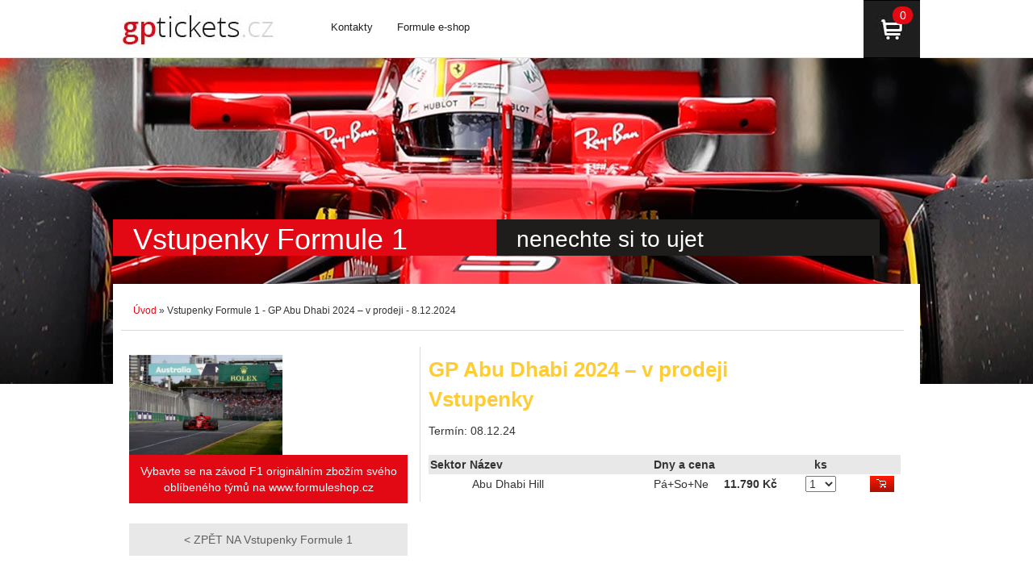

--- FILE ---
content_type: text/html
request_url: http://gptickets.cz/index-vstupenky--vst-vstupenky_formule_1-nav-det-m1-1-id-571-exe-1-idgp-1.htm
body_size: 14017
content:

<!DOCTYPE html PUBLIC "-//W3C//DTD XHTML 1.0 Transitional//EN" "http://www.w3.org/TR/xhtml1/DTD/xhtml1-transitional.dtd"[]>
<html xmlns="http://www.w3.org/1999/xhtml" dir="ltr" lang="cs-CS" xml:lang="cs">
<head>
	<title>Vstupenky Formule 1 - GP Abu Dhabi 2024 &#8211; v prodeji - 8.12.2024 - F1, Formule 1</title>
	<meta name="Keywords" content="GP Abu Dhabi 2024 &#8211; v prodeji, Vstupenky na  GP Formule 1, GP Formule 1, GP Tickets, F1, Formule" />
	<meta name="Description" content="GP Abu Dhabi 2024 &#8211; v prodeji - 8.12.2024 on-line prodej vstupenek na F1. Neváhejte ani minutu a ptejte se., F1, Formule" />
	<meta name="author" content="Copyright © GALANCE, internet publishing - www.galance.cz" />  
	<meta http-equiv="content-type" content="text/html; charset=windows-1250" />
	<link rel="stylesheet" href="gptickets_new.css" type="text/css" />
	<link rel="stylesheet" type="text/css" href="css/formule123.css" />
	<meta name="robots" content="INDEX, FOLLOW" />
	<meta name="rating" content="General" />
	<meta name="language" content="czech, CS, česky" />
	<meta name="charset" content="Ostatní" />
	<meta name="distribution" content="Global" />
	<meta name="revisit-after" content="1 Day" />
	<meta name="email" content="info@galance.cz" />
	<meta name="author" content="Galance - internetové vydavatelství ve spolupráci s Petr Suchan" />
	<meta name="copyright" content="Galance - internetové vydavatelství ve spolupráci s Petr Suchan" />
	<meta name="google-site-verification" content="9oaGaYFlWVrsbajBSSuBE11pSiJNkqf3_mSGepyPI6I" />
	<script type="text/javascript" src="js/formule123.js"></script>
	<script type="text/javascript" src="scr.js"></script>
	<!-- Global site tag (gtag.js) - Google Analytics -->
<script async src="https://www.googletagmanager.com/gtag/js?id=UA-12047032-8"></script>
<script>
  window.dataLayer = window.dataLayer || [];
  function gtag(){dataLayer.push(arguments);}
  gtag('js', new Date());

  gtag('config', 'UA-12047032-8');
</script>
	<link rel="stylesheet" href="/jquery_1_10_3/css/custom-theme/jquery-ui-1.10.3.custom.min.css" />
  <script src="/jquery_1_10_3/js/jquery-1.9.1.min.js" type="text/javascript"></script>
 	<script src="/jquery_1_10_3/js/jquery-ui-1.10.3.custom.min.2.js" type="text/javascript"></script>
	<script language="JavaScript" type="text/javascript">
		$(document).ready(function(){
		$('#AddObj').show();
 		$('#AddPopis').hide();
		$("#objednavka").click(function(){
   			$('#AddObj').show(500);
 			$('#AddPopis').hide(500);
  		});
		$("#popis").click(function(){
   			$('#AddObj').hide(500);
 			$('#AddPopis').show(500);
  		});
		$('#DropDownKosikPole').hide();
		 
		  $("#DropDownKosik").mouseenter(function(){
		    $("#DropDownKosikPole").fadeIn();
			$(".zavrit_kosik").click(function(){
    			$('#DropDownKosikPole').fadeOut("slow");
  			});
		  });
		  
		});
		</script>
		
		<script> 
		$(function() {
			$("tr:even").css("background-color","#E8E8E8");
		});
		</script>
		
	<script language="JavaScript" type="text/javascript">
			y=0;
			$(document).ready(function(){
			  $(window).scroll(function(){
			    y=$(window).scrollTop();
			  if (y > 150) { 
			   //$("#back-top").css({display: 'block'});
			   $("#back-top").fadeIn(1000);
			  }else{ 
			   //$("#back-top").css({display: 'none'});
			    $("#back-top").fadeOut(1000);
			  };
			 });
			$('#scrolltop').click(function() {	
				 $('html, body').animate({
	           		 scrollTop: 0
	        	}, 1000, function(){
					
					//$("#back-top").css({display: 'none'});
					
				});
				//$(".radkovani:even").css("background-color","#E8E8E8");
			
			});
			
		});
	</script>
	 <link rel="stylesheet" href="https://maxcdn.bootstrapcdn.com/bootstrap/3.3.7/css/bootstrap.min.css">
  
	<script src="https://ajax.googleapis.com/ajax/libs/jquery/3.2.1/jquery.min.js"></script>
  <script src="https://maxcdn.bootstrapcdn.com/bootstrap/3.3.7/js/bootstrap.min.js"></script>
	
	<script src="//cdnjs.cloudflare.com/ajax/libs/jquery-cookie/1.4.0/jquery.cookie.min.js"></script>
	<script type="text/javascript">
	 $(document).ready(function() {
	   if ($.cookie('modal_shown') == null) {
	        $.cookie('modal_shown', 'yes', { expires: 1, path: '/' });
	        $('#myModal').modal('show');
	        $('#myModal').reveal();
	    }
	 });
	</script>
			
		<style>
			h1{    margin-top: 0;
    margin-bottom: 0;}
		td, th {
    padding: 2px;
}
		</style>	
</head>
<body class="topbg1">

<div id="PageScroll">
<div id="navigace_top">
	<div id="top">
		<div class="logo"><a href="http://www.gptickets.cz/index.asp"><img src="images/logo_gptickets.jpg" alt="" width="207" height="50" border="0" /></a></div>
		<div class="menu_top">
			<ul class="topnav">
				
				<li><a href="/index-nav-txt-id-3-m1-1.htm" title="Vstupenky Formule 1">Kontakty</a></li>
				<li><a href="http://www.formuleshop.cz" target="_blank" title="Vstupenky Formule 1">Formule e-shop</a></li>
			</ul>	
			
		</div>
		<div class="kosik">
			
			<a href="index-nav-kos-exe-1.htm" id="DropDownKosik" title="přejít k pokladně"> </a>
			
			<div class="ks">0</div>
		</div>
		<div id="DropDownKosikPole"><a href="#" class="zavrit_kosik" title="zavřít"></a>Váš nákupní košík je prázdný.</div>
	</div>
</div>
<div id="page">
	<div id="hlavicka">
		<div class="cervena"><h1>Vstupenky Formule 1</h1></div>
		<div class="cerna">nenechte si to ujet</div>
	</div>
</div>
<div id="hlavni_cast">
	
	 <div class="obsah">
	 <div class="navigace"><a href="index-gpformule1-1-zajezdygpformule1-0.htm" title="Vstupenky GP Formule 1">Úvod</a> &raquo; Vstupenky Formule 1 - GP Abu Dhabi 2024 &#8211; v prodeji - 8.12.2024</div>
	  
		 <script language="JavaScript" type="text/javascript"><!-- 
		function banner(){
		b=["/_img/banner/banner1.jpg","/_img/banner/banner2.jpg","/_img/banner/banner3.jpg","/_img/banner/banner4.jpg","/_img/banner/banner5.jpg"];
		
		p=b.length;
		n=Math.round(Math.random()*(p-1));
		
		v=b[n].split();
		v_src=v[0];
		document.write('<img src="'+v_src+'" border="0" />');}
		// --></script>
		
			<div class="det_leva">
			<div>
			
<img src="http://gptickets.cz/images/Austr%C3%A1lie_1.jpg" alt="" width="190" border="0" />
				</div>
				<div><a href="http://www.formuleshop.cz" target="_blank" class="hrefReklama" title="Zboží Formule F1">Vybavte se na závod F1 originálním zbožím svého oblíbeného týmů na www.formuleshop.cz</a></div>
				
				<div class="dzpet"><a href="/index-gpformule1-1-zajezdygpformule1-0-idgp-1.htm" class="detzpet">&lt; ZPĚT NA Vstupenky Formule 1</a></div>
				
			</div>
			
			<div class="det_prava">
				<div class="det_nazev">GP Abu Dhabi 2024 &#8211; v prodeji <br>Vstupenky</div>
				<div>Termín: 08.12.24</div>
				
				<div>&nbsp;</div>
				<div><table width="585" border="0" cellspacing="0" cellpadding="2" align="center" class="text10a">
				<tr class="radkovani">
					<td width="50" ><strong>Sektor</strong></td>
					<td width="280" ><strong>Název</strong></td>
					<td width="180"><strong>Dny a cena</strong></td>
					<td width="120" align="center"><strong>ks</strong></td>
					<td width="50" ></td>
				</tr>
		
</form>
				
				
		
</form>
				
				
		
</form>
				
				
				
		<form action="index.asp?nav=kos&amp;m1=1&amp;id=571&amp;exe=3" method="post" name="nakup">
			<input type="hidden" name="pl" value="305">
			<input type="hidden" name="nazev" value="GP Formule 1 - Abu Dhabi Hill">
			<input type="hidden" name="nazev_gp" value="GP Abu Dhabi 2024 &#8211; v prodeji">
	        <input type="hidden" name="cena4_popis" value="Pá+So+Ne">
	        <input type="hidden" name="cena4" value="11790">
			 <input type="hidden" name="cena4_en" value="0">
  			  <tr class="radkovani">
			  <td></td>
					<td class="text_bila10">&nbsp;Abu Dhabi Hill</td>
					

					<td align="right" class="text_bila10"><div style="float:left;">
					Pá+So+Ne</div> <b style="float: right;">11.790 Kč</b></td>
					<td align="center" class="text_bila10"><select name="ks4" size="1" class="text10c">
						<option value="1" SELECTED>1</option>
						<option value="2">2</option>
						<option value="3">3</option>
						<option value="4">4</option>
						<option value="5">5</option>
						<option value="6">6</option>
						<option value="7">7</option>
						<option value="8">8</option>
						<option value="9">9</option>
						<option value="10">10</option>
					</select></td>
					<td align="center" class="text_bila10"><!--<input type="text" name="ks2" value="0" size="2" maxlength="3" class="text" style="border-bottom: 0px; border: 0px none; font: normal xx-small; margin-top: auto; font-size: xx-small;">-->
          
			<input type="image" name="vyhledat" src="_img/kosik1.jpg" alt="&raquo;&raquo; Do košíku" hspace="0" vspace="0" border="0">
			
			</td>
          </tr>
		</form>
        
		
</form>
				
				
		
</form>
				
				
		
</form>
				
				
				</table>
				
				
		
				</div>
				
				
			
	
<div class="cleared"></div>
</div>
<div class="cleared"></div>
<div class="obsah">
	<form action="/index-nav-dot_send-exe-6-m1-1-id-571-help5-0.htm" method="post" onsubmit="return OdeslatDotaznik()" name="form3">
	<input type="hidden" name="zbozi" value="GP Abu Dhabi 2024 &#8211; v prodeji " />
	<div class="det_dotaznik">
		<div class="det_dot_nazev">Napište nám</div>
		<div><input type="text" name="jmeno" value="Jméno *" size="50"  maxlength="100" class="redaktor347" onfocus="if (this.value==this.defaultValue) this.value = ''" onblur="if (this.value=='') this.value = this.defaultValue" /></div>
		<div>&nbsp;</div>
		<div><input type="text" name="email" value="E-mail *" size="25" maxlength="250" class="redaktor347" onfocus="if (this.value==this.defaultValue) this.value = ''" onblur="if (this.value=='') this.value = this.defaultValue" /></div>
		<div>&nbsp;</div>
		<div><textarea cols="40" rows="3" name="dotaz"  class="redaktor347" onfocus="if (this.value==this.defaultValue) this.value = ''" onblur="if (this.value=='') this.value = this.defaultValue">Dotaz *</textarea></div>
		<div>&nbsp;</div>
		<div><input type="text" name="regkod" value="Bezpečnostní kód" size="10" maxlength="10" class="redaktor10" onFocus="if (this.value==this.defaultValue) this.value = ''" onBlur="if (this.value=='') this.value = this.defaultValue" />&nbsp;&nbsp;<script language="JavaScript">banner();</script><br><em>zde opište kód, který je na obrázku</em><br></div>
		<div>&nbsp;</div>
		<div><input type="submit" name="send" value="Odeslat dotazník" class="bt_dotaz"></div>
	</div>
	</form>

	</div>

<div class="cleared"></div>
	 
	 <div class="paticka">
		<div class="colum1">
			<h3>Výhody GP Tickets</h3>
			<p>Ke každé <strong>vstupence</strong> pouzdro na vstupenky a šňůra na krk&nbsp;</p>

<p>Časový rozpis všech víkendových závodů</p>

<p>Slevy pro skupiny</p>

<p>Dopravné ZDARMA od 4 vstupenek</p>

<p>Sleva 5% na zboží z www.formuleshop.cz</p>

<p>Pojištění vstupenek Evropskou Cestovní Pojišťovnou</p>

<p><strong>Na zájezdech</strong> &nbsp;- služby odborného delegáta po celou dobu zájezdu</p>

<p>Doprava luxusními autobusy</p>

<p>Kvalitní ubytování za výhodnou cenu</p>

<p>Transfery na závodiště a do hotelu v ceně zájezdu</p>

<p>Možnost dalších fakultativních služeb</p>

		</div>
		<div class="colum2">
			<h3>Kontakty</h3>
			<p><strong>CK&nbsp;Prima Italia<br />
</strong></p>
<p>Mail: formule1@primaitalia.cz<br />
Tel: <a href="tel:+420 222511548">+420 222511548</a></p>
<p>&nbsp;<br />
<a href="http://www.facebook.com/pages/FORMULE-SHOP/314170694195" target="_blank" title="Facebook"><img alt="" src="http://www.gptickets.cz/_img/logo_facebook.jpg" style="width:80px" /></a></p>
		</div>
		<div class="colum3">
			<h3>Odběr novinek</h3>
			<div><form method="post" id="newsletterform" action="index.asp?nav=reg&amp;exe=1&amp;m1=1&amp;">
<input type="text" value="vas@email.com" name="email"  class="redaktor10" /><input class="art-button" type="submit" name="search" value="OK" /></form></div>
			<h3>Partneři</h3>
			<div><img src="_img/partneri.jpg" alt="Evropská cestovní pojišťovna" width="175" height="59" border="0" />
		<a href="http://primaitalia.cz/" target="_blank" title="Zájezdy Prima Italia"><img src="_img/primaitali.jpg" alt="Prima Italia" width="175" height="76" border="0" /></a><br />Rádi byste ušetřili na <a href="http://www.epojisteni.cz/" title="Pojištění vozidel ePojisteni.cz">pojištění vozidel</a>? Dáme vám k tomu snadný návod.</div>
		</div>
		 <div class="cleared"></div>
	</div>
	<div class="copyright">
		<div class="cast1"><a href="/index-nav-txt-id-2-m1-1.htm">Obchodní podmínky</a> | <a href="/index-nav-txt-id-4-m1-1.htm">Nejčastější dotazy (FAQ)</a> | <a href="/index-nav-txt-id-4-m1-1.htm">Jak koupit vstupenky na GP Tickets</a></div>
		<div class="cast2">
			<div class="cast2_left">Copyright &copy; <a href="http://www.GPTickets.cz" >GPTickets.Cz</a></div>
			<div class="cast2_right">Power by <a href="http://www.galance.cz" target="_blank">GALANCE</a> Web publisher 4.1.1 <a href="http://validator.w3.org/check?uri=referer">validator.w3.org</a></div>
			<div class="cleared"></div>
		</div>
	
	</div> 
	
	</div> 
	</div>
	
	
</div>
<p id="back-top" ><button id="scrolltop"></button> </p>
<script language="JavaScript" type="text/javascript">

  var _gaq = _gaq || [];
  _gaq.push(['_setAccount', 'UA-22253599-1']);
  _gaq.push(['_trackPageview']);

  (function() {
    var ga = document.createElement('script'); ga.type = 'text/javascript'; ga.async = true;
    ga.src = ('https:' == document.location.protocol ? 'https://ssl' : 'http://www') + '.google-analytics.com/ga.js';
    var s = document.getElementsByTagName('script')[0]; s.parentNode.insertBefore(ga, s);
  })();

</script>
</body>

</html>



--- FILE ---
content_type: text/css
request_url: http://gptickets.cz/gptickets_new.css
body_size: 2558
content:
@import url(http://fonts.googleapis.com/css?family=Open+Sans:400,300,700&subset=latin-ext);

.red {
    color: red;
    text-decoration: none;
}
body {

	font-family: 'Open Sans', sans-serif;
	margin: 0px;
}
.topbg1{
		background: #fff url(images/banner_f1_2017_v1.jpg) no-repeat 50% 0 !important;
}
.topbg2{
	background: #fff url(images/banner_f1_2017_v2.jpg) no-repeat 50% 0 !important;
}
.topbg3{
	background: #fff url(images/banner_f1_2017_v3.jpg) no-repeat 50% 0 !important;
}
.topbg8{
	background: #fff url(images/wtcc_formuleshop.jpg) no-repeat 50% 0 !important;
}
.topbg6{
	background: #fff url(images/redbull.jpg) no-repeat 50% 0 !important;
}
.topbg9{
	background: #fff url(images/dtm_formuleshop.jpg) no-repeat 50% 0 !important;
}
h1{
	margin: 0px;
padding: 0px;
font-weight: 300;
font-size: 28px;
}
h3{
	color: #1E1E1E;
}
.kosik{
	float: left;
height: 72px;
width: 70px;
background-color: black;
background-image: url(images/kosik_top_bg.jpg);
background-repeat: no-repeat;
background-position: center;
cursor: pointer;
}
#hlavni_cast{
background-image: url(images/vlajka_bg.jpg);
background-repeat: no-repeat;
background-position: bottom center;
}
.kosik .ks{
	background-color: #E20915;
	border-radius: 10px;
	color: white;
padding: 1px;
text-align: center;
width: 25px;
position: absolute;
top: 8px;
margin-left: 36px;
	
}
ul.topnav {
	list-style: none;
	padding: 0 20px;
	margin: 0;
	float: left;
	width: 680px;
	font-size: 0.9em;
	margin-top: 12px;
}

ul.topnav li {
	float: left;
	margin: 0;
	padding: 0 30px 0 0;
	position: relative;
}

ul.topnav li a {
	color: #1E1E1E;
	display: block;
	text-decoration: none;
	float: left;
}

ul.topnav li a:hover {
	color: #E20914;
	display: block;
	text-decoration: none;
	float: left;
}

.logo{ float: left; width: 250px; margin-top: 12px; }

.menu_top { float: left; width: 680px; margin-top: 14px;}

#hlavicka {
	margin-top: 200px;
	width: 1000px;
	/* margin-left: 200px; */
}

#hlavicka .cerna {
	background-color: #1E1D1C;
	color: white;
	width: 475px;
	height: 45px;
	float: left;
	font-size: 28px;
padding-left: 25px;
font-weight: 300;
padding-top: 5px;
}
.obsah {
margin: 0 auto;
width: 1000px;
font-size: 14px;
background-color: white;
padding: 10px;
}
#hlavicka .cervena {
	background-color: #E20915;
	color: white;
	width: 475px;
	height: 45px;
	float: left;
	font-size: 28px;
padding-left: 25px;
font-weight: 300;
padding-top: 5px;
}

#navigace_top{ height: 72px; border-bottom: 1px solid #E5E5E5; }

#page{ margin: 0 auto; width: 1000px; padding: 0; height: 80px; }

#top{ margin: 0 auto; width: 1000px; padding: 0; }
.ousko1{
	width: 20px;
	height: 80px;
	float: left;
	/*border-bottom: 1px solid #E4E4E4;*/
	margin-bottom: 30px;
	margin-top: 25px;
}
.ousko2{
height: 56px;
float: left;
border-left: 1px solid #E4E4E4;
border-top: 1px solid #E4E4E4;
border-right: 1px solid #E4E4E4;
border-bottom: 1px solid #FFF;
margin-bottom: 30px;
margin-top: 25px;

padding-top: 24px;
font-size: 24px;
font-weight: 300;
}
.ousko3{
height: 56px;
float: left;
border-bottom: 1px solid #E4E4E4;
border-right: 1px solid #FFF;
border-left: 1px solid #FFF; 
border-top: 1px solid #FFF; 
margin-bottom: 30px;
margin-top: 25px;
padding-top: 24px;
font-size: 21px;
font-weight: 300;
}
.ousko4{
width: 48px;
height: 80px;
float: left;
border-bottom: 1px solid #E4E4E4;
margin-bottom: 30px;
margin-top: 25px;
}
.ousko5{
	width: 50px;
	height: 80px;
	float: left;
	border-bottom: 1px solid #E4E4E4;
margin-bottom: 30px;
	margin-top: 25px;
}
.cleared {
	border: none;
	clear: both;
	display: block;
	float: none;
	font-size: 0;
	height: 0;
	margin: 0;
	overflow: hidden;
	padding: 0;
}
a.OuskoActive{
padding-left: 15px;
text-decoration: none;
color: #E20915;
padding-right: 15px;
}
a.OuskoActive:hover{
	text-decoration: underline;
}
a.OuskoInActive{
/* margin-left: 60px; */
padding-left: 15px;
text-decoration: none;
color: #1E1D1C;
padding-right: 15px;
}
a.OuskoInActive:hover{
	text-decoration: underline;
}
.vstred{
	background-image: url(images/vstupenky_red.png);
	/*background-position: 0px 10px;*/
	position: absolute;
	background-repeat: no-repeat;
}
.vstblack{
	background-image: url(images/vstupenky_black.png);
	/*background-position: 0px 10px;*/
	position: absolute;
	background-repeat: no-repeat;
	
}
.zajred{
	background-image: url(images/zajezdy_red.png);
	/*background-position: 0px 10px;*/
	position: absolute;
	background-repeat: no-repeat;
}
.zajblack{
	background-image: url(images/zajezdy_black.png);
	/*background-position: 0px 10px;*/
	position: absolute;
	background-repeat: no-repeat;
}
.ram_home{
	width: 245px;
	height: 365px;
	float: left;
	border-right: 1px solid #E4E4E4;
	border-top: 1px solid #E4E4E4;
	border-bottom: 1px solid #E4E4E4;
}
.ram_home_leva{
	border-left: 1px solid #E4E4E4;
}
.ram_obrazek{
	text-align: center;
	margin-top: 15px;
	overflow: hidden;
}
.ram_obrazek{
	width: 245px;
	height: 180px;
}
.ram_datum_vlajka{
	width: 245px;
	height: 30px;
}
.ram_datum{
	background-color: #3AAA35;
	color: white;
	padding-left: 7px;
	padding-top: 5px;
	font-size: 15px;
	width: 135px;
	float: left;
	height: 25px;
}
.ram_nazev{
	height: 35px;
	text-align: center;
	margin-top:20px;
}
.ram_url a{
	font-size: 16px;
	color: #E20915;
	text-decoration: none;
}
.ram_url a:hover{
	font-size: 16px;
	color: #E20915;
	text-decoration: underline;
}
.ram_okruh{
	color:#1E1E1D;
	font-size: 13px;
}
.ram_info_pocet{
	height: 65px;
	width: 245px;
	margin-top: 10px;
}
.ram_info{
	float: left;
	width: 170px;
	margin-top: 17px;
	padding-left: 10px;
}
.ram_info strong {
	font-size: 16px;
}
.ram_pocet {
	float: left;
	width: 60px;
	text-align: center;
	background-image: url(images/zlute_kolo.png);
	background-repeat: no-repeat;
	background-position: center;
	color: white;
	height: 55px;
}
.ram_pocet_top{
	padding-top: 5px;
}
.ram_pocet_text{
	font-size: 12px;
}
.paticka{
	background-color: white;
	border: 1px solid #E4E4E4;
	padding: 10px;
}
.colum1{
	width: 450px;
	float: left;
}
.colum2{
	width: 250px;
	float: left;
	line-height: 24px;
}
.colum3{
	width: 250px;
	float: left;
}
.urlpopisek{
	background-image: url(images/zelena_check.png);
	background-position: left top;
	background-repeat: no-repeat;
	padding-left: 40px;
	min-height: 35px;
	padding-top: 4px;
}
.redaktor10{
	border: 1px solid #E9E9E9;
	padding: 10px;
	color: #A0A0A0;
	font-size: 14px;
	width: 176px;
	margin: 0px;
}
.redaktor347{
	border: 1px solid #E9E9E9;
	padding: 10px;
	color: #A0A0A0;
	font-size: 14px;
	width: 975px;
	margin: 0px;
}
.art-button{	
	background-color: #1E1E1D;
	color: white;
	margin: 0px;
	border: 1px solid #1E1E1D;
	padding: 10px;
}
.copyright{
	margin-top: 10px;
	font-size: 13px;
	margin-bottom: 25px;
}
.copyright a{
	color: #A0A0A0;
}
.cast2{
	margin-top: 15px;
margin-bottom: 15px;
}
.cast2_left{
	float: left;
	width:400px;
}
.cast2_right{
	float: right;
	width:400px;
	text-align:right;
}
#back-top {
	position: fixed;
	bottom: 10px;
	z-index: 99;
	left: 50%;
	margin-left: 635px;
	display: none;
	width: 41px;
	height: 41px;
}
#back-top button {
	border: none;
	background-color: white;
	cursor: pointer;
	font-size: 45px;
	line-height: 45px;
	content: "\f139";
	background-image: url(images/scrolltop.png);
	background-repeat: no-repeat;
	background-position: center;
	width: 45px;
	height: 45px;
}
.navigace{
width: 970px;
/* height: 30px; */
border-bottom: 1px solid #DADADA;
/* color: #FFCC33; */
font-size: 12px;
padding: 15px;
}
.navigace a{
	color: #E20915;
	text-decoration: none;
}
.det_leva{
	
width: 370px;
float: left;
padding: 10px;
margin-top: 20px;
	margin-bottom: 20px;
}
.det_prava{
	float:left;
	width: 585px;
	padding: 10px;
	margin-top: 20px;
	border-left: 1px solid #DADADA;
	margin-bottom: 20px;
}
.det_dotaznik{
	margin-top:15px;
	padding-top: 15px;
	border-top: 1px solid #DADADA;
	margin-bottom: 15px;
}
.text_nahore{
	font-size: 13px;
	margin-top: 15px;
	border-top: 1px solid #DADADA;
	padding-top: 5px;
}
.det_nazev{
	font-size: 26px;
	font-weight: bold;
	color: #FFCC33;
	margin-bottom: 10px;
}
.det_dotaznik em{
	font-size: 12px;
	color: #FFA99F;
}
.bt_dotaz {
margin: 0em;
background: #E8E8E8;
color: #605F5E;
cursor: pointer;
text-align: center;
font-size: 14px;
font-weight: normal;
border: 0px solid;
padding: 10px;
width: 1000px;
}
.dzpet{
	margin-top: 25px;
margin-bottom: 25px;
}
.detzpet{
	margin: 0em;
background: #E8E8E8;
color: #605F5E;
cursor: pointer;
text-align: center;
font-size: 14px;
font-weight: normal;
border: 0px solid;
padding: 10px;
width: 345px;
text-decoration:none;
display: block;
}
.det_dot_nazev{
		color: #A0A0A0;
		font-size: 16px;
		margin-bottom: 15px;
		font-weight: 300;
}
.bt_zajezd{
	margin: 0em;
background: #E20915;
color: #fff;
cursor: pointer;
text-align: center;
font-size: 14px;
font-weight: normal;
border: 0px solid;
padding: 10px;
width: 580px;
}
#DropDownKosik{
	width: 70px;
	height: 70px;
	position:	absolute;
}
#DropDownKosikPole {
width: 350px;
position: absolute;
left: 930px;
background-color: white;
border: 1px solid #E5E5E5;
top: 72px;
padding: 5px;
font-size: 14px;
color: #1E1D1C
}
.zavrit_kosik{
	background-image: url(images/zavrit_ikona.jpg);
	background-repeat: no-repeat;
	width: 20px;
	height: 20px;
	left: 335px;
	top: 5px;
	position: absolute;
}
.AktualniKrok {
width: 308px;
float: left;
/* border-left: 1px solid #E20915; */
border-bottom: 1px solid #E20915;
color:#E20915;
padding: 10px;
font-size: 22px;
font-weight: 300;
margin-right: 5px;
}
.DalsiKrok {
width: 308px;
float: left;
/* border-left: 1px solid #E20915; */
border-bottom: 1px solid #1E1D1C;
padding: 10px;
font-size: 22px;
font-weight: 300;
margin-right: 5px;
color: #1E1D1C;
}
.kroky {
margin-bottom: 25px;
height: 50px;
}
.PozadiCerveneTr{
	background-color: #1E1D1C;
	color: white;
}
.HrefPojisteni{
color: #e20915;
display: block;
text-decoration: none;
float: left;
}
.HrefDoPokladny{
	background-color: #e20915;
color: white;
display: block;
text-decoration: none;
padding: 10px;
width: 250px;
text-align: center;
font-size: 16px;
margin: 0px auto;
margin-top: 15px;
border: none;
cursor: pointer;
}
.HrefPoZpet{
	background-color: #DADADA;
color: black;
display: block;
text-decoration: none;
padding: 10px;
width: 250px;
text-align: center;
font-size: 16px;
margin: 0px auto;
margin-top: 15px;
}

.TlKosPozice{
	float: left;
width: 310px;
text-align: center;
margin: 0px;
}
.TlKos{
margin-bottom: 50px;
margin-top: 40px;
}
.KosDown{
	Padding: 5px;
	font-size: 13px;
	border-bottom: 1px solid gray;
	
}
.KosDownC{
		Padding: 5px;
	font-size: 13px;
	color: #e20915;
	font-size: 16px;
	text-align: right;
}
.HrefTopKos {
background-color: #e20915;
color: white;
display: block;
text-decoration: none;
padding: 10px;
width: 119px;
text-align: center;
font-size: 16px;
margin: 0px auto;
margin-top: 15px;
border: none;
cursor: pointer;
float: left;
margin-left: 25px;
}
.KosDownPopis{
	margin-bottom: 5px;
}
.colum1 p {
		background-image: url(images/zelena_check.png);
background-position: left top;
background-repeat: no-repeat;
padding-left: 40px;
min-height: 30px;
padding-top: 5px;
margin: 0px;
font-size: 13px;
}
.hrefReklama{
	margin: 0em;
background: #E20915;
color: #fff;
cursor: pointer;
text-align: center;
font-size: 14px;
font-weight: normal;
border: 0px solid;
padding: 10px;
width: 345px;
display: block;
text-decoration: none;
}

--- FILE ---
content_type: text/css
request_url: http://gptickets.cz/css/formule123.css
body_size: 331
content:
#alertSpan{color: #000000; font-weight:bold; }
.newColor {background: #3E90EB; CURSOR: Hand;	    
}
.mainfont {
	color: #000000;
	font-size: 10px;
	font-family: verdana;
	font-weight: bold;
	border-style: none;
	border-width: none;
}
.mainfont a {
	color: #0066CC;
	text-decoration: none;
	font-family: verdana;
	font-weight: bold;
}

.mainfont a:hover {
	color: #003366;
	text-decoration: underline;
	font-family: verdana;
	font-weight: bold;
}
.titlefont {
	color: #FFFFFF;
	font-size: 10px;
	font-family: verdana;
	font-weight: bold;
}
.titlefont a {
	color: #FFFFFF;
	text-decoration: none;
	font-family: verdana;
	font-weight: bold;
}

.titlefont a:hover {
	color: #003366;
	text-decoration: underline;
	font-family: verdana;
	font-weight: bold;
}
.lrg {
	font-family: verdana; 
	font-size: 10px; 
	color: #000000;
}
.maintable {
	background-color: #EAF7FD;
	width: 280;
	height: 240; 
	border-style: solid;
	border-width: thin;
	border-color: #0066CC; 
}

--- FILE ---
content_type: text/css
request_url: http://gptickets.cz/jquery_1_10_3/css/custom-theme/jquery-ui-1.10.3.custom.min.css
body_size: 5820
content:
/*! jQuery UI - v1.10.3 - 2013-09-30
* http://jqueryui.com
* Includes: jquery.ui.core.css, jquery.ui.resizable.css, jquery.ui.selectable.css, jquery.ui.accordion.css, jquery.ui.autocomplete.css, jquery.ui.button.css, jquery.ui.datepicker.css, jquery.ui.dialog.css, jquery.ui.menu.css, jquery.ui.progressbar.css, jquery.ui.slider.css, jquery.ui.spinner.css, jquery.ui.tabs.css, jquery.ui.tooltip.css, jquery.ui.theme.css
* To view and modify this theme, visit http://jqueryui.com/themeroller/?ffDefault=verdana%2CArial%2Csans-serif&fwDefault=bold&fsDefault=12px&cornerRadius=0px&bgColorHeader=%23ffffff&bgTextureHeader=highlight_soft&bgImgOpacityHeader=15&borderColorHeader=%23fff&fcHeader=%23ffffff&iconColorHeader=%23ffffff&bgColorContent=%23fff&bgTextureContent=flat&bgImgOpacityContent=75&borderColorContent=%23eeeeee&fcContent=%23333333&iconColorContent=%23cc0000&bgColorDefault=%23eae8e8&bgTextureDefault=highlight_hard&bgImgOpacityDefault=100&borderColorDefault=%23d8dcdf&fcDefault=%23CD3301&iconColorDefault=%23cc0000&bgColorHover=%23eae8e8&bgTextureHover=highlight_hard&bgImgOpacityHover=100&borderColorHover=%23fff&fcHover=%23111111&iconColorHover=%23cc0000&bgColorActive=%23CD3301&bgTextureActive=flat&bgImgOpacityActive=65&borderColorActive=%23CD3301&fcActive=%23fff&iconColorActive=%23cc0000&bgColorHighlight=%23fbf8ee&bgTextureHighlight=glass&bgImgOpacityHighlight=55&borderColorHighlight=%23CD3301&fcHighlight=%23444444&iconColorHighlight=%23004276&bgColorError=%23f3d8d8&bgTextureError=diagonals_thick&bgImgOpacityError=75&borderColorError=%23cc0000&fcError=%232e2e2e&iconColorError=%23cc0000&bgColorOverlay=%23a6a6a6&bgTextureOverlay=dots_small&bgImgOpacityOverlay=65&opacityOverlay=40&bgColorShadow=%23333333&bgTextureShadow=flat&bgImgOpacityShadow=0&opacityShadow=10&thicknessShadow=8px&offsetTopShadow=-8px&offsetLeftShadow=-8px&cornerRadiusShadow=8px
* Copyright 2013 jQuery Foundation and other contributors; Licensed MIT */

body .ui-tooltip{ border-width: 2px; }

button.ui-button-icon-only{ width: 2.4em; }

button.ui-button-icons-only{ width: 3.7em; }

input.ui-button{ padding: .4em 1em; }

input.ui-button::-moz-focus-inner,button.ui-button::-moz-focus-inner{ border: 0; padding: 0; }

.ui-accordion .ui-accordion-content{ padding: 1em 2.2em; border-top: 0; overflow: auto; }

.ui-accordion .ui-accordion-header{
	display: block;
	cursor: pointer;
	position: relative;
	margin-top: 2px;
	padding: .5em .5em .5em .7em;
	min-height: 0;
}

.ui-accordion .ui-accordion-header .ui-accordion-header-icon{
	position: absolute;
	left: .5em;
	top: 50%;
	margin-top: -8px;
}

.ui-accordion .ui-accordion-icons{ padding-left: 2.2em; }

.ui-accordion .ui-accordion-icons .ui-accordion-icons{ padding-left: 2.2em; }

.ui-accordion .ui-accordion-noicons{ padding-left: .7em; }

.ui-autocomplete{ position: absolute; top: 0; left: 0; cursor: default; }

.ui-button{
	display: inline-block;
	position: relative;
	padding: 0;
	line-height: normal;
	margin-right: .1em;
	cursor: pointer;
	vertical-align: middle;
	text-align: center;
	overflow: visible;
}

.ui-button .ui-button-text{ display: block; line-height: normal; }

.ui-button,.ui-button:link,.ui-button:visited,.ui-button:hover,.ui-button:active{ text-decoration: none; }

.ui-button-icon-only{ width: 2.2em; }

.ui-button-icon-only .ui-button-text,.ui-button-icons-only .ui-button-text{ padding: .4em; text-indent: -9999999px; }

.ui-button-icon-only .ui-icon{ left: 50%; margin-left: -8px; }

.ui-button-icon-only .ui-icon,.ui-button-text-icon-primary .ui-icon,.ui-button-text-icon-secondary .ui-icon,.ui-button-text-icons .ui-icon,.ui-button-icons-only .ui-icon{ position: absolute; top: 50%; margin-top: -8px; }

.ui-button-icons-only{ width: 3.4em; }

.ui-buttonset{ margin-right: 7px; }

.ui-buttonset .ui-button{ margin-left: 0; margin-right: -.3em; }

.ui-button-text-icon-primary .ui-button-icon-primary,.ui-button-text-icons .ui-button-icon-primary,.ui-button-icons-only .ui-button-icon-primary{ left: .5em; }

.ui-button-text-icon-primary .ui-button-text,.ui-button-text-icons .ui-button-text{ padding: .4em 1em .4em 2.1em; }

.ui-button-text-icons .ui-button-text{ padding-left: 2.1em; padding-right: 2.1em; }

.ui-button-text-icon-secondary .ui-button-icon-secondary,.ui-button-text-icons .ui-button-icon-secondary,.ui-button-icons-only .ui-button-icon-secondary{ right: .5em; }

.ui-button-text-icon-secondary .ui-button-text,.ui-button-text-icons .ui-button-text{ padding: .4em 2.1em .4em 1em; }

.ui-button-text-only .ui-button-text{ padding: .4em 1em; }

.ui-corner-all,.ui-corner-bottom,.ui-corner-left,.ui-corner-bl{ border-bottom-left-radius: 0; }

.ui-corner-all,.ui-corner-bottom,.ui-corner-right,.ui-corner-br{ border-bottom-right-radius: 0; }

.ui-corner-all,.ui-corner-top,.ui-corner-left,.ui-corner-tl{ border-top-left-radius: 0; }

.ui-corner-all,.ui-corner-top,.ui-corner-right,.ui-corner-tr{ border-top-right-radius: 0; }

.ui-datepicker{ width: 17em; padding: .2em .2em 0; display: none; }

.ui-datepicker .ui-datepicker-buttonpane{
	background-image: none;
	margin: .7em 0 0 0;
	padding: 0 .2em;
	border-left: 0;
	border-right: 0;
	border-bottom: 0;
}

.ui-datepicker .ui-datepicker-buttonpane button{
	float: right;
	margin: .5em .2em .4em;
	cursor: pointer;
	padding: .2em .6em .3em .6em;
	width: auto;
	overflow: visible;
}

.ui-datepicker .ui-datepicker-buttonpane button.ui-datepicker-current{ float: left; }

.ui-datepicker .ui-datepicker-header{ position: relative; padding: .2em 0; }

.ui-datepicker .ui-datepicker-next{ right: 2px; }

.ui-datepicker .ui-datepicker-next-hover{ right: 1px; }

.ui-datepicker .ui-datepicker-prev{ left: 2px; }

.ui-datepicker .ui-datepicker-prev span,.ui-datepicker .ui-datepicker-next span{
	display: block;
	position: absolute;
	left: 50%;
	margin-left: -8px;
	top: 50%;
	margin-top: -8px;
}

.ui-datepicker .ui-datepicker-prev,.ui-datepicker .ui-datepicker-next{
	position: absolute;
	top: 2px;
	width: 1.8em;
	height: 1.8em;
}

.ui-datepicker .ui-datepicker-prev-hover{ left: 1px; }

.ui-datepicker .ui-datepicker-prev-hover,.ui-datepicker .ui-datepicker-next-hover{ top: 1px; }

.ui-datepicker .ui-datepicker-title{
	margin: 0 2.3em;
	line-height: 1.8em;
	text-align: center;
}

.ui-datepicker .ui-datepicker-title select{ font-size: 1em; margin: 1px 0; }

.ui-datepicker select.ui-datepicker-month,.ui-datepicker select.ui-datepicker-year{ width: 49%; }

.ui-datepicker select.ui-datepicker-month-year{ width: 100%; }

.ui-datepicker table{
	width: 100%;
	font-size: .9em;
	border-collapse: collapse;
	margin: 0 0 .4em;
}

.ui-datepicker td{ border: 0; padding: 1px; }

.ui-datepicker td span,.ui-datepicker td a{
	display: block;
	padding: .2em;
	text-align: right;
	text-decoration: none;
}

.ui-datepicker th{
	padding: .7em .3em;
	text-align: center;
	font-weight: bold;
	border: 0;
}

.ui-datepicker.ui-datepicker-multi{ width: auto; }

.ui-datepicker-multi .ui-datepicker-buttonpane{ clear: left; }

.ui-datepicker-multi .ui-datepicker-group{ float: left; }

.ui-datepicker-multi .ui-datepicker-group table{ width: 95%; margin: 0 auto .4em; }

.ui-datepicker-multi .ui-datepicker-group-last .ui-datepicker-header,.ui-datepicker-multi .ui-datepicker-group-middle .ui-datepicker-header{ border-left-width: 0; }

.ui-datepicker-multi-2 .ui-datepicker-group{ width: 50%; }

.ui-datepicker-multi-3 .ui-datepicker-group{ width: 33.3%; }

.ui-datepicker-multi-4 .ui-datepicker-group{ width: 25%; }

.ui-datepicker-row-break{ clear: both; width: 100%; font-size: 0; }

.ui-datepicker-rtl{ direction: rtl; }

.ui-datepicker-rtl .ui-datepicker-buttonpane{ clear: right; }

.ui-datepicker-rtl .ui-datepicker-buttonpane button{ float: left; }

.ui-datepicker-rtl .ui-datepicker-buttonpane button.ui-datepicker-current,.ui-datepicker-rtl .ui-datepicker-group{ float: right; }

.ui-datepicker-rtl .ui-datepicker-group-last .ui-datepicker-header,.ui-datepicker-rtl .ui-datepicker-group-middle .ui-datepicker-header{ border-right-width: 0; border-left-width: 1px; }

.ui-datepicker-rtl .ui-datepicker-next{ left: 2px; right: auto; }

.ui-datepicker-rtl .ui-datepicker-next:hover{ left: 1px; right: auto; }

.ui-datepicker-rtl .ui-datepicker-prev{ right: 2px; left: auto; }

.ui-datepicker-rtl .ui-datepicker-prev:hover{ right: 1px; left: auto; }

.ui-dialog{
	position: absolute;
	top: 0;
	left: 0;
	padding: .2em;
	outline: 0;
}

.ui-dialog .ui-dialog-buttonpane{
	text-align: left;
	border-width: 1px 0 0 0;
	background-image: none;
	margin-top: .5em;
	padding: .3em 1em .5em .4em;
}

.ui-dialog .ui-dialog-buttonpane .ui-dialog-buttonset{ float: right; }

.ui-dialog .ui-dialog-buttonpane button{ margin: .5em .4em .5em 0; cursor: pointer; }

.ui-dialog .ui-dialog-content{
	position: relative;
	border: 0;
	padding: .5em 1em;
	background: none;
	overflow: auto;
}

.ui-dialog .ui-dialog-title{
	float: left;
	margin: .1em 0;
	white-space: nowrap;
	width: 90%;
	overflow: hidden;
	text-overflow: ellipsis;
}

.ui-dialog .ui-dialog-titlebar{ padding: .4em 1em; position: relative; }

.ui-dialog .ui-dialog-titlebar-close{
	position: absolute;
	right: .3em;
	top: 50%;
	width: 21px;
	margin: -10px 0 0 0;
	padding: 1px;
	height: 20px;
}

.ui-dialog .ui-resizable-se{
	width: 12px;
	height: 12px;
	right: -5px;
	bottom: -5px;
	background-position: 16px 16px;
}

.ui-draggable .ui-dialog-titlebar{ cursor: move; }

.ui-front{ z-index: 100; }

.ui-helper-clearfix{ min-height: 0; }

.ui-helper-clearfix:after{ clear: both; }

.ui-helper-clearfix:before,.ui-helper-clearfix:after{ content: ""; display: table; border-collapse: collapse; }

.ui-helper-hidden{ display: none; }

.ui-helper-hidden-accessible{
	border: 0;
	clip: rect(0 0 0 0);
	height: 1px;
	margin: -1px;
	overflow: hidden;
	padding: 0;
	position: absolute;
	width: 1px;
}

.ui-helper-reset{
	margin: 0;
	padding: 0;
	border: 0;
	outline: 0;
	line-height: 1.3;
	text-decoration: none;
	font-size: 100%;
	list-style: none;
}

.ui-helper-zfix{
	width: 100%;
	height: 100%;
	top: 0;
	left: 0;
	position: absolute;
	opacity: 0;
	filter: Alpha(Opacity=0);
}

.ui-icon{
	display: block;
	text-indent: -99999px;
	overflow: hidden;
	background-repeat: no-repeat;
}

.ui-icon{ width: 16px; height: 16px; }

.ui-icon,.ui-widget-content .ui-icon{
	background-image: url(images/ui-icons_cc0000_256x240.png);
}

.ui-icon-alert{ background-position: 0 -144px; }

.ui-icon-arrow-1-e{ background-position: -32px -32px; }

.ui-icon-arrow-1-n{ background-position: 0 -32px; }

.ui-icon-arrow-1-ne{ background-position: -16px -32px; }

.ui-icon-arrow-1-nw{ background-position: -112px -32px; }

.ui-icon-arrow-1-s{ background-position: -64px -32px; }

.ui-icon-arrow-1-se{ background-position: -48px -32px; }

.ui-icon-arrow-1-sw{ background-position: -80px -32px; }

.ui-icon-arrow-1-w{ background-position: -96px -32px; }

.ui-icon-arrow-2-e-w{ background-position: -160px -32px; }

.ui-icon-arrow-2-ne-sw{ background-position: -144px -32px; }

.ui-icon-arrow-2-n-s{ background-position: -128px -32px; }

.ui-icon-arrow-2-se-nw{ background-position: -176px -32px; }

.ui-icon-arrow-4{ background-position: 0 -80px; }

.ui-icon-arrow-4-diag{ background-position: -16px -80px; }

.ui-icon-arrowrefresh-1-e{ background-position: -160px -64px; }

.ui-icon-arrowrefresh-1-n{ background-position: -144px -64px; }

.ui-icon-arrowrefresh-1-s{ background-position: -176px -64px; }

.ui-icon-arrowrefresh-1-w{ background-position: -128px -64px; }

.ui-icon-arrowreturn-1-e{ background-position: -96px -64px; }

.ui-icon-arrowreturn-1-n{ background-position: -80px -64px; }

.ui-icon-arrowreturn-1-s{ background-position: -112px -64px; }

.ui-icon-arrowreturn-1-w{ background-position: -64px -64px; }

.ui-icon-arrowreturnthick-1-e{ background-position: -32px -64px; }

.ui-icon-arrowreturnthick-1-n{ background-position: -16px -64px; }

.ui-icon-arrowreturnthick-1-s{ background-position: -48px -64px; }

.ui-icon-arrowreturnthick-1-w{ background-position: 0 -64px; }

.ui-icon-arrowstop-1-e{ background-position: -208px -32px; }

.ui-icon-arrowstop-1-n{ background-position: -192px -32px; }

.ui-icon-arrowstop-1-s{ background-position: -224px -32px; }

.ui-icon-arrowstop-1-w{ background-position: -240px -32px; }

.ui-icon-arrowthick-1-e{ background-position: -32px -48px; }

.ui-icon-arrowthick-1-n{ background-position: 0 -48px; }

.ui-icon-arrowthick-1-ne{ background-position: -16px -48px; }

.ui-icon-arrowthick-1-nw{ background-position: -112px -48px; }

.ui-icon-arrowthick-1-s{ background-position: -64px -48px; }

.ui-icon-arrowthick-1-se{ background-position: -48px -48px; }

.ui-icon-arrowthick-1-sw{ background-position: -80px -48px; }

.ui-icon-arrowthick-1-w{ background-position: -96px -48px; }

.ui-icon-arrowthick-2-e-w{ background-position: -160px -48px; }

.ui-icon-arrowthick-2-ne-sw{ background-position: -144px -48px; }

.ui-icon-arrowthick-2-n-s{ background-position: -128px -48px; }

.ui-icon-arrowthick-2-se-nw{ background-position: -176px -48px; }

.ui-icon-arrowthickstop-1-e{ background-position: -208px -48px; }

.ui-icon-arrowthickstop-1-n{ background-position: -192px -48px; }

.ui-icon-arrowthickstop-1-s{ background-position: -224px -48px; }

.ui-icon-arrowthickstop-1-w{ background-position: -240px -48px; }

.ui-icon-battery-0{ background-position: -48px -176px; }

.ui-icon-battery-1{ background-position: -64px -176px; }

.ui-icon-battery-2{ background-position: -80px -176px; }

.ui-icon-battery-3{ background-position: -96px -176px; }

.ui-icon-blank{ background-position: 16px 16px; }

.ui-icon-bookmark{ background-position: -224px -96px; }

.ui-icon-bullet{ background-position: -80px -144px; }

.ui-icon-calculator{ background-position: -112px -112px; }

.ui-icon-calendar{ background-position: -32px -112px; }

.ui-icon-cancel{ background-position: 0 -128px; }

.ui-icon-carat-1-e{ background-position: -32px 0; }

.ui-icon-carat-1-n{ background-position: 0 0; }

.ui-icon-carat-1-ne{ background-position: -16px 0; }

.ui-icon-carat-1-nw{ background-position: -112px 0; }

.ui-icon-carat-1-s{ background-position: -64px 0; }

.ui-icon-carat-1-se{ background-position: -48px 0; }

.ui-icon-carat-1-sw{ background-position: -80px 0; }

.ui-icon-carat-1-w{ background-position: -96px 0; }

.ui-icon-carat-2-e-w{ background-position: -144px 0; }

.ui-icon-carat-2-n-s{ background-position: -128px 0; }

.ui-icon-cart{ background-position: -48px -112px; }

.ui-icon-circle-arrow-e{ background-position: -112px -192px; }

.ui-icon-circle-arrow-n{ background-position: -160px -192px; }

.ui-icon-circle-arrow-s{ background-position: -128px -192px; }

.ui-icon-circle-arrow-w{ background-position: -144px -192px; }

.ui-icon-circle-close{ background-position: -32px -192px; }

.ui-icon-circle-check{ background-position: -208px -192px; }

.ui-icon-circle-minus{ background-position: -16px -192px; }

.ui-icon-circle-plus{ background-position: 0 -192px; }

.ui-icon-circlesmall-close{ background-position: -32px -208px; }

.ui-icon-circlesmall-minus{ background-position: -16px -208px; }

.ui-icon-circlesmall-plus{ background-position: 0 -208px; }

.ui-icon-circle-triangle-e{ background-position: -48px -192px; }

.ui-icon-circle-triangle-n{ background-position: -96px -192px; }

.ui-icon-circle-triangle-s{ background-position: -64px -192px; }

.ui-icon-circle-triangle-w{ background-position: -80px -192px; }

.ui-icon-circle-zoomin{ background-position: -176px -192px; }

.ui-icon-circle-zoomout{ background-position: -192px -192px; }

.ui-icon-clipboard{ background-position: -160px -128px; }

.ui-icon-clock{ background-position: -80px -112px; }

.ui-icon-close{ background-position: -80px -128px; }

.ui-icon-closethick{ background-position: -96px -128px; }

.ui-icon-comment{ background-position: -128px -96px; }

.ui-icon-contact{ background-position: -192px -128px; }

.ui-icon-copy{ background-position: -176px -128px; }

.ui-icon-disk{ background-position: -96px -112px; }

.ui-icon-document{ background-position: -32px -96px; }

.ui-icon-document-b{ background-position: -48px -96px; }

.ui-icon-eject{ background-position: -112px -160px; }

.ui-icon-extlink{ background-position: -32px -80px; }

.ui-icon-flag{ background-position: -16px -112px; }

.ui-icon-folder-collapsed{ background-position: 0 -96px; }

.ui-icon-folder-open{ background-position: -16px -96px; }

.ui-icon-gear{ background-position: -192px -112px; }

.ui-icon-grip-diagonal-se{ background-position: -80px -224px; }

.ui-icon-grip-dotted-horizontal{ background-position: -16px -224px; }

.ui-icon-grip-dotted-vertical{ background-position: 0 -224px; }

.ui-icon-gripsmall-diagonal-se{ background-position: -64px -224px; }

.ui-icon-grip-solid-horizontal{ background-position: -48px -224px; }

.ui-icon-grip-solid-vertical{ background-position: -32px -224px; }

.ui-icon-heart{ background-position: -208px -112px; }

.ui-icon-help{ background-position: -48px -144px; }

.ui-icon-home{ background-position: 0 -112px; }

.ui-icon-check{ background-position: -64px -144px; }

.ui-icon-image{ background-position: -208px -128px; }

.ui-icon-info{ background-position: -16px -144px; }

.ui-icon-key{ background-position: -112px -128px; }

.ui-icon-lightbulb{ background-position: -128px -128px; }

.ui-icon-link{ background-position: -240px -112px; }

.ui-icon-locked{ background-position: -192px -96px; }

.ui-icon-mail-closed{ background-position: -80px -96px; }

.ui-icon-mail-open{ background-position: -96px -96px; }

.ui-icon-minus{ background-position: -48px -128px; }

.ui-icon-minusthick{ background-position: -64px -128px; }

.ui-icon-newwin{ background-position: -48px -80px; }

.ui-icon-note{ background-position: -64px -96px; }

.ui-icon-notice{ background-position: -32px -144px; }

.ui-icon-pause{ background-position: -16px -160px; }

.ui-icon-pencil{ background-position: -64px -112px; }

.ui-icon-person{ background-position: -144px -96px; }

.ui-icon-pin-s{ background-position: -144px -144px; }

.ui-icon-pin-w{ background-position: -128px -144px; }

.ui-icon-play{ background-position: 0 -160px; }

.ui-icon-plus{ background-position: -16px -128px; }

.ui-icon-plusthick{ background-position: -32px -128px; }

.ui-icon-power{ background-position: 0 -176px; }

.ui-icon-print{ background-position: -160px -96px; }

.ui-icon-radio-off{ background-position: -112px -144px; }

.ui-icon-radio-on{ background-position: -96px -144px; }

.ui-icon-refresh{ background-position: -64px -80px; }

.ui-icon-scissors{ background-position: -144px -128px; }

.ui-icon-script{ background-position: -240px -128px; }

.ui-icon-search{ background-position: -160px -112px; }

.ui-icon-seek-end{ background-position: -64px -160px; }

.ui-icon-seek-first{ background-position: -80px -160px; }

.ui-icon-seek-next{ background-position: -32px -160px; }

.ui-icon-seek-prev{ background-position: -48px -160px; }

.ui-icon-seek-start{ background-position: -80px -160px; }

.ui-icon-shuffle{ background-position: -80px -80px; }

.ui-icon-signal{ background-position: -32px -176px; }

.ui-icon-signal-diag{ background-position: -16px -176px; }

.ui-icon-squaresmall-close{ background-position: -80px -208px; }

.ui-icon-squaresmall-minus{ background-position: -64px -208px; }

.ui-icon-squaresmall-plus{ background-position: -48px -208px; }

.ui-icon-star{ background-position: -224px -112px; }

.ui-icon-stop{ background-position: -96px -160px; }

.ui-icon-suitcase{ background-position: -112px -96px; }

.ui-icon-tag{ background-position: -240px -96px; }

.ui-icon-transfer-e-w{ background-position: -96px -80px; }

.ui-icon-transferthick-e-w{ background-position: -112px -80px; }

.ui-icon-trash{ background-position: -176px -96px; }

.ui-icon-triangle-1-e{ background-position: -32px -16px; }

.ui-icon-triangle-1-n{ background-position: 0 -16px; }

.ui-icon-triangle-1-ne{ background-position: -16px -16px; }

.ui-icon-triangle-1-nw{ background-position: -112px -16px; }

.ui-icon-triangle-1-s{ background-position: -64px -16px; }

.ui-icon-triangle-1-se{ background-position: -48px -16px; }

.ui-icon-triangle-1-sw{ background-position: -80px -16px; }

.ui-icon-triangle-1-w{ background-position: -96px -16px; }

.ui-icon-triangle-2-e-w{ background-position: -144px -16px; }

.ui-icon-triangle-2-n-s{ background-position: -128px -16px; }

.ui-icon-unlocked{ background-position: -208px -96px; }

.ui-icon-video{ background-position: -224px -128px; }

.ui-icon-volume-off{ background-position: -128px -160px; }

.ui-icon-volume-on{ background-position: -144px -160px; }

.ui-icon-wrench{ background-position: -176px -112px; }

.ui-icon-zoomin{ background-position: -128px -112px; }

.ui-icon-zoomout{ background-position: -144px -112px; }

.ui-menu{
	list-style: none;
	padding: 2px;
	margin: 0;
	display: block;
	outline: none;
}

.ui-menu .ui-icon{ position: absolute; top: .2em; left: .2em; }

.ui-menu .ui-menu{ margin-top: -3px; position: absolute; }

.ui-menu .ui-menu-divider{
	margin: 5px -2px 5px -2px;
	height: 0;
	font-size: 0;
	line-height: 0;
	border-width: 1px 0 0 0;
}

.ui-menu .ui-menu-icon{ position: static; float: right; }

.ui-menu .ui-menu-item{
	margin: 0;
	padding: 0;
	width: 100%;
	list-style-image: url([data-uri]);
}

.ui-menu .ui-menu-item a{
	text-decoration: none;
	display: block;
	padding: 2px .4em;
	line-height: 1.5;
	min-height: 0;
	font-weight: normal;
}

.ui-menu .ui-menu-item a.ui-state-focus,.ui-menu .ui-menu-item a.ui-state-active{ font-weight: normal; margin: -1px; }

.ui-menu .ui-state-disabled{
	font-weight: normal;
	margin: .4em 0 .2em;
	line-height: 1.5;
}

.ui-menu .ui-state-disabled a{ cursor: default; }

.ui-menu-icons{ position: relative; }

.ui-menu-icons .ui-menu-item a{ position: relative; padding-left: 2em; }

.ui-priority-primary,.ui-widget-content .ui-priority-primary,.ui-widget-header .ui-priority-primary{ font-weight: bold; }

.ui-priority-secondary,.ui-widget-content .ui-priority-secondary,.ui-widget-header .ui-priority-secondary{
	opacity: .7;
	filter: Alpha(Opacity=70);
	font-weight: normal;
}

.ui-progressbar{ height: 2em; text-align: left; overflow: hidden; }

.ui-progressbar .ui-progressbar-overlay{
	background: url("images/animated-overlay.gif");
	height: 100%;
	filter: alpha(opacity=25);
	opacity: 0.25;
}

.ui-progressbar .ui-progressbar-value{ margin: -1px; height: 100%; }

.ui-progressbar-indeterminate .ui-progressbar-value{ background-image: none; }

.ui-resizable{ position: relative; }

.ui-resizable-disabled .ui-resizable-handle,.ui-resizable-autohide .ui-resizable-handle{ display: none; }

.ui-resizable-e{
	cursor: e-resize;
	width: 7px;
	right: -5px;
	top: 0;
	height: 100%;
}

.ui-resizable-handle{ position: absolute; font-size: 0.1px; display: block; }

.ui-resizable-n{
	cursor: n-resize;
	height: 7px;
	width: 100%;
	top: -5px;
	left: 0;
}

.ui-resizable-ne{
	cursor: ne-resize;
	width: 9px;
	height: 9px;
	right: -5px;
	top: -5px;
}

.ui-resizable-nw{
	cursor: nw-resize;
	width: 9px;
	height: 9px;
	left: -5px;
	top: -5px;
}

.ui-resizable-s{
	cursor: s-resize;
	height: 7px;
	width: 100%;
	bottom: -5px;
	left: 0;
}

.ui-resizable-se{
	cursor: se-resize;
	width: 12px;
	height: 12px;
	right: 1px;
	bottom: 1px;
}

.ui-resizable-sw{
	cursor: sw-resize;
	width: 9px;
	height: 9px;
	left: -5px;
	bottom: -5px;
}

.ui-resizable-w{
	cursor: w-resize;
	width: 7px;
	left: -5px;
	top: 0;
	height: 100%;
}

.ui-selectable-helper{
	position: absolute;
	z-index: 100;
	border: 1px dotted black;
}

.ui-slider{ position: relative; text-align: left; }

.ui-slider .ui-slider-handle{
	position: absolute;
	z-index: 2;
	width: 1.2em;
	height: 1.2em;
	cursor: default;
}

.ui-slider .ui-slider-range{
	position: absolute;
	z-index: 1;
	font-size: .7em;
	display: block;
	border: 0;
	background-position: 0 0;
}

.ui-slider.ui-state-disabled .ui-slider-handle,.ui-slider.ui-state-disabled .ui-slider-range{ filter: inherit; }

.ui-slider-horizontal{ height: .8em; }

.ui-slider-horizontal .ui-slider-handle{ top: -.3em; margin-left: -.6em; }

.ui-slider-horizontal .ui-slider-range{ top: 0; height: 100%; }

.ui-slider-horizontal .ui-slider-range-max{ right: 0; }

.ui-slider-horizontal .ui-slider-range-min{ left: 0; }

.ui-slider-vertical{ width: .8em; height: 100px; }

.ui-slider-vertical .ui-slider-handle{ left: -.3em; margin-left: 0; margin-bottom: -.6em; }

.ui-slider-vertical .ui-slider-range{ left: 0; width: 100%; }

.ui-slider-vertical .ui-slider-range-max{ top: 0; }

.ui-slider-vertical .ui-slider-range-min{ bottom: 0; }

.ui-spinner{
	position: relative;
	display: inline-block;
	overflow: hidden;
	padding: 0;
	vertical-align: middle;
}

.ui-spinner .ui-icon{
	position: absolute;
	margin-top: -8px;
	top: 50%;
	left: 0;
}

.ui-spinner .ui-icon-triangle-1-s{ background-position: -65px -16px; }

.ui-spinner a.ui-spinner-button{
	border-top: none;
	border-bottom: none;
	border-right: none;
}

.ui-spinner-button{
	width: 16px;
	height: 50%;
	font-size: .5em;
	padding: 0;
	margin: 0;
	text-align: center;
	position: absolute;
	cursor: default;
	display: block;
	overflow: hidden;
	right: 0;
}

.ui-spinner-down{ bottom: 0; }

.ui-spinner-input{
	border: none;
	background: none;
	color: inherit;
	padding: 0;
	margin: .2em 0;
	vertical-align: middle;
	margin-left: .4em;
	margin-right: 22px;
}

.ui-spinner-up{ top: 0; }

.ui-state-active .ui-icon{
	background-image: url(images/ui-icons_cc0000_256x240.png);
}

.ui-state-active a,.ui-state-active a:link,.ui-state-active a:visited{ color: #fff; text-decoration: none; }

.ui-state-active,.ui-widget-content .ui-state-active,.ui-widget-header .ui-state-active{
	border: 1px solid #CD3301;
	background: #CD3301 url(images/ui-bg_flat_65_CD3301_40x100.png) 50% 50% repeat-x;
	font-weight: bold;
	color: #fff;
}

.ui-state-default .ui-icon{
	background-image: url(images/ui-icons_cc0000_256x240.png);
}

.ui-state-default a,.ui-state-default a:link,.ui-state-default a:visited{ color: #D6D6D6 ;text-decoration: none; }

.ui-state-default,.ui-widget-content .ui-state-default,.ui-widget-header .ui-state-default{
border: 1px solid #cccccc;
background: #f6f6f6 url(../../../_img/det_baleni.jpg) repeat-x 50% 50%;
font-weight: bold;
color: #D6D6D6;
font-size: 12px;
}

.ui-state-disabled{ cursor: default!important; }

.ui-state-disabled .ui-icon{ filter: Alpha(Opacity=35); }

.ui-state-disabled,.ui-widget-content .ui-state-disabled,.ui-widget-header .ui-state-disabled{
	opacity: .35;
	filter: Alpha(Opacity=35);
	background-image: none;
}

.ui-state-error .ui-icon,.ui-state-error-text .ui-icon{
	background-image: url(images/ui-icons_cc0000_256x240.png);
}

.ui-state-error a,.ui-widget-content .ui-state-error a,.ui-widget-header .ui-state-error a{ color: #2e2e2e; }

.ui-state-error,.ui-widget-content .ui-state-error,.ui-widget-header .ui-state-error{
	border: 1px solid #c00;
	background: #f3d8d8 url(images/ui-bg_diagonals-thick_75_f3d8d8_40x40.png) 50% 50% repeat;
	color: #2e2e2e;
}

.ui-state-error-text,.ui-widget-content .ui-state-error-text,.ui-widget-header .ui-state-error-text{ color: #2e2e2e; }

.ui-state-highlight .ui-icon{
	background-image: url(images/ui-icons_004276_256x240.png);
}

.ui-state-highlight a,.ui-widget-content .ui-state-highlight a,.ui-widget-header .ui-state-highlight a{ color: #444; }

.ui-state-highlight,.ui-widget-content .ui-state-highlight,.ui-widget-header .ui-state-highlight{
	border: 1px solid #CD3301;
	background: #fbf8ee url(images/ui-bg_glass_55_fbf8ee_1x400.png) 50% 50% repeat-x;
	color: #444;
}

.ui-state-hover .ui-icon,.ui-state-focus .ui-icon{
	background-image: url(images/ui-icons_cc0000_256x240.png);
}

.ui-state-hover a,.ui-state-hover a:hover,.ui-state-hover a:link,.ui-state-hover a:visited{ color: #111; text-decoration: none; }

.ui-state-hover,.ui-widget-content .ui-state-hover,.ui-widget-header .ui-state-hover,.ui-state-focus,.ui-widget-content .ui-state-focus,.ui-widget-header .ui-state-focus{
	border: 1px solid #fff;
	background: #eae8e8 url(images/ui-bg_highlight-hard_100_eae8e8_1x100.png) 50% 50% repeat-x;
	font-weight: bold;
	color: #111;
}

.ui-tabs{ position: relative; /*padding: .2em;*/ }

.ui-tabs .ui-tabs-nav{ margin: 0; padding: .2em .2em 0; border-top-left-radius: 4px; border-top-right-radius: 4px; }

.ui-tabs .ui-tabs-nav li{
	list-style: none;
	float: left;
	position: relative;
	top: 0;
	margin: 1px .2em 0 0;
	border-bottom-width: 0;
	padding: 0;
	white-space: nowrap;
}

.ui-tabs .ui-tabs-nav li a{ float: left; padding: .5em 1em; text-decoration: none; }

.ui-tabs .ui-tabs-nav li a,.ui-tabs-collapsible .ui-tabs-nav li.ui-tabs-active a{ cursor: pointer; }

.ui-tabs .ui-tabs-nav li.ui-tabs-active{ margin-bottom: -1px; padding-bottom: 1px;  border-top: 1px solid yellow;
border-left: 1px solid yellow;
border-right: 1px solid yellow;
border: 1px solid #fbd850;
background: #ffffff url(../../../_img/det_baleni1.jpg) repeat-x 50% 50%;
font-weight: bold;
color: #FFFFFF;
font-size: 12px;}

.ui-tabs .ui-tabs-nav li.ui-tabs-active a,.ui-tabs .ui-tabs-nav li.ui-state-disabled a,.ui-tabs .ui-tabs-nav li.ui-tabs-loading a{ cursor: text; color: white; }

.ui-tabs .ui-tabs-panel{
	display: block;
	border-width: 0;
	padding: 1em 1.4em;
	background: none;

}

.ui-tooltip{
	padding: 8px;
	position: absolute;
	z-index: 9999;
	max-width: 300px;
	-webkit-box-shadow: 0 0 5px #aaa;
	box-shadow: 0 0 5px #aaa;
}

.ui-widget{ font-family: verdana,Arial,sans-serif; font-size: 12px; }

.ui-widget .ui-widget{ font-size: 1em; }

.ui-widget input,.ui-widget select,.ui-widget textarea,.ui-widget button{ font-family: verdana,Arial,sans-serif; font-size: 1em; }

.ui-widget-content{
	/*border: 1px solid #006291;*/
	background: #fff url(images/ui-bg_flat_75_fff_40x100.png) 50% 50% repeat-x;
	color: #333;
}

.ui-widget-content a{ color: #333; }

.ui-widget-header{
border: 1px solid #006291;
background: #006291 url(images/ui-bg_gloss-wave_35_f6a828_500x100.png) repeat-x 50% 50%;
color: #ffffff;
font-weight: bold;
}

.ui-widget-header .ui-icon{
	background-image: url(images/ui-icons_ffffff_256x240.png);
}

.ui-widget-header a{ color: #fff; }

.ui-widget-overlay{
	position: fixed;
	top: 0;
	left: 0;
	width: 100%;
	height: 100%;
}

.ui-widget-overlay{
	background: #a6a6a6 url(images/ui-bg_dots-small_65_a6a6a6_2x2.png) 50% 50% repeat;
	opacity: .4;
	filter: Alpha(Opacity=40);
}

.ui-widget-shadow{
	margin: -8px 0 0 -8px;
	padding: 8px;
	background: #333 url(images/ui-bg_flat_0_333333_40x100.png) 50% 50% repeat-x;
	opacity: .1;
	filter: Alpha(Opacity=10);
	border-radius: 8px;
}

--- FILE ---
content_type: application/x-javascript
request_url: http://gptickets.cz/jquery_1_10_3/js/jquery-ui-1.10.3.custom.min.2.js
body_size: 49123
content:
(function(a,t){function e(b,k){var c,d;c=b.nodeName.toLowerCase();if("area"===c){c=b.parentNode;d=c.name;if(!b.href||!d||"map"!==c.nodeName.toLowerCase())return!1;c=a("img[usemap=#"+d+"]")[0];return!!c&&f(c)}return(/input|select|textarea|button|object/.test(c)?!b.disabled:"a"===c?b.href||k:k)&&f(b)}function f(b){return a.expr.filters.visible(b)&&!a(b).parents().addBack().filter(function(){return"hidden"===a.css(this,"visibility")}).length}var d=0,c=/^ui-id-\d+$/;a.ui=a.ui||{};a.extend(a.ui,{version:"1.10.3",
keyCode:{BACKSPACE:8,COMMA:188,DELETE:46,DOWN:40,END:35,ENTER:13,ESCAPE:27,HOME:36,LEFT:37,NUMPAD_ADD:107,NUMPAD_DECIMAL:110,NUMPAD_DIVIDE:111,NUMPAD_ENTER:108,NUMPAD_MULTIPLY:106,NUMPAD_SUBTRACT:109,PAGE_DOWN:34,PAGE_UP:33,PERIOD:190,RIGHT:39,SPACE:32,TAB:9,UP:38}});a.fn.extend({focus:function(b){return function(c,d){return"number"===typeof c?this.each(function(){var b=this;setTimeout(function(){a(b).focus();d&&d.call(b)},c)}):b.apply(this,arguments)}}(a.fn.focus),scrollParent:function(){var b;b=
a.ui.ie&&/(static|relative)/.test(this.css("position"))||/absolute/.test(this.css("position"))?this.parents().filter(function(){return/(relative|absolute|fixed)/.test(a.css(this,"position"))&&/(auto|scroll)/.test(a.css(this,"overflow")+a.css(this,"overflow-y")+a.css(this,"overflow-x"))}).eq(0):this.parents().filter(function(){return/(auto|scroll)/.test(a.css(this,"overflow")+a.css(this,"overflow-y")+a.css(this,"overflow-x"))}).eq(0);return/fixed/.test(this.css("position"))||!b.length?a(document):
b},zIndex:function(b){if(b!==t)return this.css("zIndex",b);if(this.length){b=a(this[0]);for(var c;b.length&&b[0]!==document;){c=b.css("position");if("absolute"===c||"relative"===c||"fixed"===c)if(c=parseInt(b.css("zIndex"),10),!isNaN(c)&&0!==c)return c;b=b.parent()}}return 0},uniqueId:function(){return this.each(function(){this.id||(this.id="ui-id-"+ ++d)})},removeUniqueId:function(){return this.each(function(){c.test(this.id)&&a(this).removeAttr("id")})}});a.extend(a.expr[":"],{data:a.expr.createPseudo?
a.expr.createPseudo(function(b){return function(c){return!!a.data(c,b)}}):function(b,c,d){return!!a.data(b,d[3])},focusable:function(b){return e(b,!isNaN(a.attr(b,"tabindex")))},tabbable:function(b){var c=a.attr(b,"tabindex"),d=isNaN(c);return(d||0<=c)&&e(b,!d)}});a("<a>").outerWidth(1).jquery||a.each(["Width","Height"],function(b,c){function d(b,c,k,h){a.each(g,function(){c-=parseFloat(a.css(b,"padding"+this))||0;k&&(c-=parseFloat(a.css(b,"border"+this+"Width"))||0);h&&(c-=parseFloat(a.css(b,"margin"+
this))||0)});return c}var g="Width"===c?["Left","Right"]:["Top","Bottom"],l=c.toLowerCase(),e={innerWidth:a.fn.innerWidth,innerHeight:a.fn.innerHeight,outerWidth:a.fn.outerWidth,outerHeight:a.fn.outerHeight};a.fn["inner"+c]=function(b){return b===t?e["inner"+c].call(this):this.each(function(){a(this).css(l,d(this,b)+"px")})};a.fn["outer"+c]=function(b,g){return"number"!==typeof b?e["outer"+c].call(this,b):this.each(function(){a(this).css(l,d(this,b,!0,g)+"px")})}});a.fn.addBack||(a.fn.addBack=function(b){return this.add(null==
b?this.prevObject:this.prevObject.filter(b))});a("<a>").data("a-b","a").removeData("a-b").data("a-b")&&(a.fn.removeData=function(b){return function(c){return arguments.length?b.call(this,a.camelCase(c)):b.call(this)}}(a.fn.removeData));a.ui.ie=!!/msie [\w.]+/.exec(navigator.userAgent.toLowerCase());a.support.selectstart="onselectstart"in document.createElement("div");a.fn.extend({disableSelection:function(){return this.bind((a.support.selectstart?"selectstart":"mousedown")+".ui-disableSelection",
function(b){b.preventDefault()})},enableSelection:function(){return this.unbind(".ui-disableSelection")}});a.extend(a.ui,{plugin:{add:function(b,c,d){var g;b=a.ui[b].prototype;for(g in d)b.plugins[g]=b.plugins[g]||[],b.plugins[g].push([c,d[g]])},call:function(b,a,c){var d=b.plugins[a];if(d&&b.element[0].parentNode&&11!==b.element[0].parentNode.nodeType)for(a=0;a<d.length;a++)b.options[d[a][0]]&&d[a][1].apply(b.element,c)}},hasScroll:function(b,c){if("hidden"===a(b).css("overflow"))return!1;var d=
c&&"left"===c?"scrollLeft":"scrollTop",g=!1;if(0<b[d])return!0;b[d]=1;g=0<b[d];b[d]=0;return g}})})(jQuery);
(function(a,t){var e=0,f=Array.prototype.slice,d=a.cleanData;a.cleanData=function(c){for(var b=0,k;null!=(k=c[b]);b++)try{a(k).triggerHandler("remove")}catch(h){}d(c)};a.widget=function(c,b,d){var h,g,e,f,m={},p=c.split(".")[0];c=c.split(".")[1];h=p+"-"+c;d||(d=b,b=a.Widget);a.expr[":"][h.toLowerCase()]=function(b){return!!a.data(b,h)};a[p]=a[p]||{};g=a[p][c];e=a[p][c]=function(b,a){if(!this._createWidget)return new e(b,a);arguments.length&&this._createWidget(b,a)};a.extend(e,g,{version:d.version,
_proto:a.extend({},d),_childConstructors:[]});f=new b;f.options=a.widget.extend({},f.options);a.each(d,function(c,d){a.isFunction(d)?m[c]=function(){var a=function(){return b.prototype[c].apply(this,arguments)},k=function(a){return b.prototype[c].apply(this,a)};return function(){var b=this._super,c=this._superApply,h;this._super=a;this._superApply=k;h=d.apply(this,arguments);this._super=b;this._superApply=c;return h}}():m[c]=d});e.prototype=a.widget.extend(f,{widgetEventPrefix:g?f.widgetEventPrefix:
c},m,{constructor:e,namespace:p,widgetName:c,widgetFullName:h});g?(a.each(g._childConstructors,function(b,c){var d=c.prototype;a.widget(d.namespace+"."+d.widgetName,e,c._proto)}),delete g._childConstructors):b._childConstructors.push(e);a.widget.bridge(c,e)};a.widget.extend=function(c){for(var b=f.call(arguments,1),d=0,h=b.length,g,e;d<h;d++)for(g in b[d])e=b[d][g],b[d].hasOwnProperty(g)&&e!==t&&(a.isPlainObject(e)?c[g]=a.isPlainObject(c[g])?a.widget.extend({},c[g],e):a.widget.extend({},e):c[g]=e);
return c};a.widget.bridge=function(c,b){var d=b.prototype.widgetFullName||c;a.fn[c]=function(h){var g="string"===typeof h,e=f.call(arguments,1),n=this;h=!g&&e.length?a.widget.extend.apply(null,[h].concat(e)):h;g?this.each(function(){var b,g=a.data(this,d);if(!g)return a.error("cannot call methods on "+c+" prior to initialization; attempted to call method '"+h+"'");if(!a.isFunction(g[h])||"_"===h.charAt(0))return a.error("no such method '"+h+"' for "+c+" widget instance");b=g[h].apply(g,e);if(b!==
g&&b!==t)return n=b&&b.jquery?n.pushStack(b.get()):b,!1}):this.each(function(){var c=a.data(this,d);c?c.option(h||{})._init():a.data(this,d,new b(h,this))});return n}};a.Widget=function(){};a.Widget._childConstructors=[];a.Widget.prototype={widgetName:"widget",widgetEventPrefix:"",defaultElement:"<div>",options:{disabled:!1,create:null},_createWidget:function(c,b){b=a(b||this.defaultElement||this)[0];this.element=a(b);this.uuid=e++;this.eventNamespace="."+this.widgetName+this.uuid;this.options=a.widget.extend({},
this.options,this._getCreateOptions(),c);this.bindings=a();this.hoverable=a();this.focusable=a();b!==this&&(a.data(b,this.widgetFullName,this),this._on(!0,this.element,{remove:function(a){a.target===b&&this.destroy()}}),this.document=a(b.style?b.ownerDocument:b.document||b),this.window=a(this.document[0].defaultView||this.document[0].parentWindow));this._create();this._trigger("create",null,this._getCreateEventData());this._init()},_getCreateOptions:a.noop,_getCreateEventData:a.noop,_create:a.noop,
_init:a.noop,destroy:function(){this._destroy();this.element.unbind(this.eventNamespace).removeData(this.widgetName).removeData(this.widgetFullName).removeData(a.camelCase(this.widgetFullName));this.widget().unbind(this.eventNamespace).removeAttr("aria-disabled").removeClass(this.widgetFullName+"-disabled ui-state-disabled");this.bindings.unbind(this.eventNamespace);this.hoverable.removeClass("ui-state-hover");this.focusable.removeClass("ui-state-focus")},_destroy:a.noop,widget:function(){return this.element},
option:function(c,b){var d=c,h,g,e;if(0===arguments.length)return a.widget.extend({},this.options);if("string"===typeof c)if(d={},h=c.split("."),c=h.shift(),h.length){g=d[c]=a.widget.extend({},this.options[c]);for(e=0;e<h.length-1;e++)g[h[e]]=g[h[e]]||{},g=g[h[e]];c=h.pop();if(b===t)return g[c]===t?null:g[c];g[c]=b}else{if(b===t)return this.options[c]===t?null:this.options[c];d[c]=b}this._setOptions(d);return this},_setOptions:function(a){for(var b in a)this._setOption(b,a[b]);return this},_setOption:function(a,
b){this.options[a]=b;"disabled"===a&&(this.widget().toggleClass(this.widgetFullName+"-disabled ui-state-disabled",!!b).attr("aria-disabled",b),this.hoverable.removeClass("ui-state-hover"),this.focusable.removeClass("ui-state-focus"));return this},enable:function(){return this._setOption("disabled",!1)},disable:function(){return this._setOption("disabled",!0)},_on:function(c,b,d){var h,g=this;"boolean"!==typeof c&&(d=b,b=c,c=!1);d?(b=h=a(b),this.bindings=this.bindings.add(b)):(d=b,b=this.element,h=
this.widget());a.each(d,function(d,k){function e(){if(c||!0!==g.options.disabled&&!a(this).hasClass("ui-state-disabled"))return("string"===typeof k?g[k]:k).apply(g,arguments)}"string"!==typeof k&&(e.guid=k.guid=k.guid||e.guid||a.guid++);var f=d.match(/^(\w+)\s*(.*)$/),q=f[1]+g.eventNamespace;(f=f[2])?h.delegate(f,q,e):b.bind(q,e)})},_off:function(a,b){b=(b||"").split(" ").join(this.eventNamespace+" ")+this.eventNamespace;a.unbind(b).undelegate(b)},_delay:function(a,b){var d=this;return setTimeout(function(){return("string"===
typeof a?d[a]:a).apply(d,arguments)},b||0)},_hoverable:function(c){this.hoverable=this.hoverable.add(c);this._on(c,{mouseenter:function(b){a(b.currentTarget).addClass("ui-state-hover")},mouseleave:function(b){a(b.currentTarget).removeClass("ui-state-hover")}})},_focusable:function(c){this.focusable=this.focusable.add(c);this._on(c,{focusin:function(b){a(b.currentTarget).addClass("ui-state-focus")},focusout:function(b){a(b.currentTarget).removeClass("ui-state-focus")}})},_trigger:function(c,b,d){var h,
g=this.options[c];d=d||{};b=a.Event(b);b.type=(c===this.widgetEventPrefix?c:this.widgetEventPrefix+c).toLowerCase();b.target=this.element[0];if(c=b.originalEvent)for(h in c)h in b||(b[h]=c[h]);this.element.trigger(b,d);return!(a.isFunction(g)&&!1===g.apply(this.element[0],[b].concat(d))||b.isDefaultPrevented())}};a.each({show:"fadeIn",hide:"fadeOut"},function(c,b){a.Widget.prototype["_"+c]=function(d,h,g){"string"===typeof h&&(h={effect:h});var e,f=h?!0===h||"number"===typeof h?b:h.effect||b:c;h=
h||{};"number"===typeof h&&(h={duration:h});e=!a.isEmptyObject(h);h.complete=g;h.delay&&d.delay(h.delay);if(e&&a.effects&&a.effects.effect[f])d[c](h);else if(f!==c&&d[f])d[f](h.duration,h.easing,g);else d.queue(function(b){a(this)[c]();g&&g.call(d[0]);b()})}})})(jQuery);
(function(a,t){var e=!1;a(document).mouseup(function(){e=!1});a.widget("ui.mouse",{version:"1.10.3",options:{cancel:"input,textarea,button,select,option",distance:1,delay:0},_mouseInit:function(){var e=this;this.element.bind("mousedown."+this.widgetName,function(a){return e._mouseDown(a)}).bind("click."+this.widgetName,function(d){if(!0===a.data(d.target,e.widgetName+".preventClickEvent"))return a.removeData(d.target,e.widgetName+".preventClickEvent"),d.stopImmediatePropagation(),!1});this.started=
!1},_mouseDestroy:function(){this.element.unbind("."+this.widgetName);this._mouseMoveDelegate&&a(document).unbind("mousemove."+this.widgetName,this._mouseMoveDelegate).unbind("mouseup."+this.widgetName,this._mouseUpDelegate)},_mouseDown:function(f){if(!e){this._mouseStarted&&this._mouseUp(f);this._mouseDownEvent=f;var d=this,c=1===f.which,b="string"===typeof this.options.cancel&&f.target.nodeName?a(f.target).closest(this.options.cancel).length:!1;if(!c||b||!this._mouseCapture(f))return!0;this.mouseDelayMet=
!this.options.delay;this.mouseDelayMet||(this._mouseDelayTimer=setTimeout(function(){d.mouseDelayMet=!0},this.options.delay));if(this._mouseDistanceMet(f)&&this._mouseDelayMet(f)&&(this._mouseStarted=!1!==this._mouseStart(f),!this._mouseStarted))return f.preventDefault(),!0;!0===a.data(f.target,this.widgetName+".preventClickEvent")&&a.removeData(f.target,this.widgetName+".preventClickEvent");this._mouseMoveDelegate=function(b){return d._mouseMove(b)};this._mouseUpDelegate=function(b){return d._mouseUp(b)};
a(document).bind("mousemove."+this.widgetName,this._mouseMoveDelegate).bind("mouseup."+this.widgetName,this._mouseUpDelegate);f.preventDefault();return e=!0}},_mouseMove:function(e){if(a.ui.ie&&(!document.documentMode||9>document.documentMode)&&!e.button)return this._mouseUp(e);if(this._mouseStarted)return this._mouseDrag(e),e.preventDefault();this._mouseDistanceMet(e)&&this._mouseDelayMet(e)&&((this._mouseStarted=!1!==this._mouseStart(this._mouseDownEvent,e))?this._mouseDrag(e):this._mouseUp(e));
return!this._mouseStarted},_mouseUp:function(e){a(document).unbind("mousemove."+this.widgetName,this._mouseMoveDelegate).unbind("mouseup."+this.widgetName,this._mouseUpDelegate);this._mouseStarted&&(this._mouseStarted=!1,e.target===this._mouseDownEvent.target&&a.data(e.target,this.widgetName+".preventClickEvent",!0),this._mouseStop(e));return!1},_mouseDistanceMet:function(a){return Math.max(Math.abs(this._mouseDownEvent.pageX-a.pageX),Math.abs(this._mouseDownEvent.pageY-a.pageY))>=this.options.distance},
_mouseDelayMet:function(){return this.mouseDelayMet},_mouseStart:function(){},_mouseDrag:function(){},_mouseStop:function(){},_mouseCapture:function(){return!0}})})(jQuery);
(function(a,t){function e(b,a,c){return[parseFloat(b[0])*(m.test(b[0])?a/100:1),parseFloat(b[1])*(m.test(b[1])?c/100:1)]}function f(b){var c=b[0];return 9===c.nodeType?{width:b.width(),height:b.height(),offset:{top:0,left:0}}:a.isWindow(c)?{width:b.width(),height:b.height(),offset:{top:b.scrollTop(),left:b.scrollLeft()}}:c.preventDefault?{width:0,height:0,offset:{top:c.pageY,left:c.pageX}}:{width:b.outerWidth(),height:b.outerHeight(),offset:b.offset()}}a.ui=a.ui||{};var d,c=Math.max,b=Math.abs,k=
Math.round,h=/left|center|right/,g=/top|center|bottom/,l=/[\+\-]\d+(\.[\d]+)?%?/,n=/^\w+/,m=/%$/,p=a.fn.position;a.position={scrollbarWidth:function(){if(d!==t)return d;var b,c,k=a("<div style='display:block;width:50px;height:50px;overflow:hidden;'><div style='height:100px;width:auto;'></div></div>");c=k.children()[0];a("body").append(k);b=c.offsetWidth;k.css("overflow","scroll");c=c.offsetWidth;b===c&&(c=k[0].clientWidth);k.remove();return d=b-c},getScrollInfo:function(b){var c=b.isWindow?"":b.element.css("overflow-x"),
d=b.isWindow?"":b.element.css("overflow-y"),c="scroll"===c||"auto"===c&&b.width<b.element[0].scrollWidth;return{width:"scroll"===d||"auto"===d&&b.height<b.element[0].scrollHeight?a.position.scrollbarWidth():0,height:c?a.position.scrollbarWidth():0}},getWithinInfo:function(b){b=a(b||window);var c=a.isWindow(b[0]);return{element:b,isWindow:c,offset:b.offset()||{left:0,top:0},scrollLeft:b.scrollLeft(),scrollTop:b.scrollTop(),width:c?b.width():b.outerWidth(),height:c?b.height():b.outerHeight()}}};a.fn.position=
function(d){if(!d||!d.of)return p.apply(this,arguments);d=a.extend({},d);var m,r,u,z,y,v,w=a(d.of),D=a.position.getWithinInfo(d.within),T=a.position.getScrollInfo(D),E=(d.collision||"flip").split(" "),J={};v=f(w);w[0].preventDefault&&(d.at="left top");r=v.width;u=v.height;z=v.offset;y=a.extend({},z);a.each(["my","at"],function(){var b=(d[this]||"").split(" "),a,c;1===b.length&&(b=h.test(b[0])?b.concat(["center"]):g.test(b[0])?["center"].concat(b):["center","center"]);b[0]=h.test(b[0])?b[0]:"center";
b[1]=g.test(b[1])?b[1]:"center";a=l.exec(b[0]);c=l.exec(b[1]);J[this]=[a?a[0]:0,c?c[0]:0];d[this]=[n.exec(b[0])[0],n.exec(b[1])[0]]});1===E.length&&(E[1]=E[0]);"right"===d.at[0]?y.left+=r:"center"===d.at[0]&&(y.left+=r/2);"bottom"===d.at[1]?y.top+=u:"center"===d.at[1]&&(y.top+=u/2);m=e(J.at,r,u);y.left+=m[0];y.top+=m[1];return this.each(function(){var h,g,f=a(this),l=f.outerWidth(),n=f.outerHeight(),p=parseInt(a.css(this,"marginLeft"),10)||0,v=parseInt(a.css(this,"marginTop"),10)||0,t=l+p+(parseInt(a.css(this,
"marginRight"),10)||0)+T.width,I=n+v+(parseInt(a.css(this,"marginBottom"),10)||0)+T.height,x=a.extend({},y),F=e(J.my,f.outerWidth(),f.outerHeight());"right"===d.my[0]?x.left-=l:"center"===d.my[0]&&(x.left-=l/2);"bottom"===d.my[1]?x.top-=n:"center"===d.my[1]&&(x.top-=n/2);x.left+=F[0];x.top+=F[1];a.support.offsetFractions||(x.left=k(x.left),x.top=k(x.top));h={marginLeft:p,marginTop:v};a.each(["left","top"],function(b,c){if(a.ui.position[E[b]])a.ui.position[E[b]][c](x,{targetWidth:r,targetHeight:u,
elemWidth:l,elemHeight:n,collisionPosition:h,collisionWidth:t,collisionHeight:I,offset:[m[0]+F[0],m[1]+F[1]],my:d.my,at:d.at,within:D,elem:f})});d.using&&(g=function(a){var k=z.left-x.left,h=k+r-l,g=z.top-x.top,e=g+u-n,m={target:{element:w,left:z.left,top:z.top,width:r,height:u},element:{element:f,left:x.left,top:x.top,width:l,height:n},horizontal:0>h?"left":0<k?"right":"center",vertical:0>e?"top":0<g?"bottom":"middle"};r<l&&b(k+h)<r&&(m.horizontal="center");u<n&&b(g+e)<u&&(m.vertical="middle");c(b(k),
b(h))>c(b(g),b(e))?m.important="horizontal":m.important="vertical";d.using.call(this,a,m)});f.offset(a.extend(x,{using:g}))})};a.ui.position={fit:{left:function(b,a){var d=a.within,k=d.isWindow?d.scrollLeft:d.offset.left,h=d.width,g=b.left-a.collisionPosition.marginLeft,d=k-g,e=g+a.collisionWidth-h-k;a.collisionWidth>h?0<d&&0>=e?(k=b.left+d+a.collisionWidth-h-k,b.left+=d-k):b.left=0<e&&0>=d?k:d>e?k+h-a.collisionWidth:k:b.left=0<d?b.left+d:0<e?b.left-e:c(b.left-g,b.left)},top:function(b,a){var d=a.within,
k=d.isWindow?d.scrollTop:d.offset.top,h=a.within.height,g=b.top-a.collisionPosition.marginTop,d=k-g,e=g+a.collisionHeight-h-k;a.collisionHeight>h?0<d&&0>=e?(k=b.top+d+a.collisionHeight-h-k,b.top+=d-k):b.top=0<e&&0>=d?k:d>e?k+h-a.collisionHeight:k:b.top=0<d?b.top+d:0<e?b.top-e:c(b.top-g,b.top)}},flip:{left:function(a,d){var c=d.within,k=c.offset.left+c.scrollLeft,h=c.width,g=c.isWindow?c.scrollLeft:c.offset.left,e=a.left-d.collisionPosition.marginLeft,c=e-g,f=e+d.collisionWidth-h-g,e="left"===d.my[0]?
-d.elemWidth:"right"===d.my[0]?d.elemWidth:0,l="left"===d.at[0]?d.targetWidth:"right"===d.at[0]?-d.targetWidth:0,n=-2*d.offset[0];if(0>c){if(k=a.left+e+l+n+d.collisionWidth-h-k,0>k||k<b(c))a.left+=e+l+n}else 0<f&&(k=a.left-d.collisionPosition.marginLeft+e+l+n-g,0<k||b(k)<f)&&(a.left+=e+l+n)},top:function(a,d){var c=d.within,k=c.offset.top+c.scrollTop,h=c.height,g=c.isWindow?c.scrollTop:c.offset.top,e=a.top-d.collisionPosition.marginTop,c=e-g,f=e+d.collisionHeight-h-g,e="top"===d.my[1]?-d.elemHeight:
"bottom"===d.my[1]?d.elemHeight:0,l="top"===d.at[1]?d.targetHeight:"bottom"===d.at[1]?-d.targetHeight:0,n=-2*d.offset[1];0>c?(k=a.top+e+l+n+d.collisionHeight-h-k,a.top+e+l+n>c&&(0>k||k<b(c))&&(a.top+=e+l+n)):0<f&&(k=a.top-d.collisionPosition.marginTop+e+l+n-g,a.top+e+l+n>f&&(0<k||b(k)<f)&&(a.top+=e+l+n))}},flipfit:{left:function(){a.ui.position.flip.left.apply(this,arguments);a.ui.position.fit.left.apply(this,arguments)},top:function(){a.ui.position.flip.top.apply(this,arguments);a.ui.position.fit.top.apply(this,
arguments)}}};(function(){var b,d,c,k,h=document.getElementsByTagName("body")[0];c=document.createElement("div");b=document.createElement(h?"div":"body");d={visibility:"hidden",width:0,height:0,border:0,margin:0,background:"none"};h&&a.extend(d,{position:"absolute",left:"-1000px",top:"-1000px"});for(k in d)b.style[k]=d[k];b.appendChild(c);d=h||document.documentElement;d.insertBefore(b,d.firstChild);c.style.cssText="position: absolute; left: 10.7432222px;";c=a(c).offset().left;a.support.offsetFractions=
10<c&&11>c;b.innerHTML="";d.removeChild(b)})()})(jQuery);
(function(a,t){a.widget("ui.draggable",a.ui.mouse,{version:"1.10.3",widgetEventPrefix:"drag",options:{addClasses:!0,appendTo:"parent",axis:!1,connectToSortable:!1,containment:!1,cursor:"auto",cursorAt:!1,grid:!1,handle:!1,helper:"original",iframeFix:!1,opacity:!1,refreshPositions:!1,revert:!1,revertDuration:500,scope:"default",scroll:!0,scrollSensitivity:20,scrollSpeed:20,snap:!1,snapMode:"both",snapTolerance:20,stack:!1,zIndex:!1,drag:null,start:null,stop:null},_create:function(){"original"!==this.options.helper||
/^(?:r|a|f)/.test(this.element.css("position"))||(this.element[0].style.position="relative");this.options.addClasses&&this.element.addClass("ui-draggable");this.options.disabled&&this.element.addClass("ui-draggable-disabled");this._mouseInit()},_destroy:function(){this.element.removeClass("ui-draggable ui-draggable-dragging ui-draggable-disabled");this._mouseDestroy()},_mouseCapture:function(e){var f=this.options;if(this.helper||f.disabled||0<a(e.target).closest(".ui-resizable-handle").length)return!1;
this.handle=this._getHandle(e);if(!this.handle)return!1;a(!0===f.iframeFix?"iframe":f.iframeFix).each(function(){a("<div class='ui-draggable-iframeFix' style='background: #fff;'></div>").css({width:this.offsetWidth+"px",height:this.offsetHeight+"px",position:"absolute",opacity:"0.001",zIndex:1E3}).css(a(this).offset()).appendTo("body")});return!0},_mouseStart:function(e){var f=this.options;this.helper=this._createHelper(e);this.helper.addClass("ui-draggable-dragging");this._cacheHelperProportions();
a.ui.ddmanager&&(a.ui.ddmanager.current=this);this._cacheMargins();this.cssPosition=this.helper.css("position");this.scrollParent=this.helper.scrollParent();this.offsetParent=this.helper.offsetParent();this.offsetParentCssPosition=this.offsetParent.css("position");this.offset=this.positionAbs=this.element.offset();this.offset={top:this.offset.top-this.margins.top,left:this.offset.left-this.margins.left};this.offset.scroll=!1;a.extend(this.offset,{click:{left:e.pageX-this.offset.left,top:e.pageY-this.offset.top},
parent:this._getParentOffset(),relative:this._getRelativeOffset()});this.originalPosition=this.position=this._generatePosition(e);this.originalPageX=e.pageX;this.originalPageY=e.pageY;f.cursorAt&&this._adjustOffsetFromHelper(f.cursorAt);this._setContainment();if(!1===this._trigger("start",e))return this._clear(),!1;this._cacheHelperProportions();a.ui.ddmanager&&!f.dropBehaviour&&a.ui.ddmanager.prepareOffsets(this,e);this._mouseDrag(e,!0);a.ui.ddmanager&&a.ui.ddmanager.dragStart(this,e);return!0},
_mouseDrag:function(e,f){"fixed"===this.offsetParentCssPosition&&(this.offset.parent=this._getParentOffset());this.position=this._generatePosition(e);this.positionAbs=this._convertPositionTo("absolute");if(!f){var d=this._uiHash();if(!1===this._trigger("drag",e,d))return this._mouseUp({}),!1;this.position=d.position}this.options.axis&&"y"===this.options.axis||(this.helper[0].style.left=this.position.left+"px");this.options.axis&&"x"===this.options.axis||(this.helper[0].style.top=this.position.top+
"px");a.ui.ddmanager&&a.ui.ddmanager.drag(this,e);return!1},_mouseStop:function(e){var f=this,d=!1;a.ui.ddmanager&&!this.options.dropBehaviour&&(d=a.ui.ddmanager.drop(this,e));this.dropped&&(d=this.dropped,this.dropped=!1);if("original"===this.options.helper&&!a.contains(this.element[0].ownerDocument,this.element[0]))return!1;"invalid"===this.options.revert&&!d||"valid"===this.options.revert&&d||!0===this.options.revert||a.isFunction(this.options.revert)&&this.options.revert.call(this.element,d)?
a(this.helper).animate(this.originalPosition,parseInt(this.options.revertDuration,10),function(){!1!==f._trigger("stop",e)&&f._clear()}):!1!==this._trigger("stop",e)&&this._clear();return!1},_mouseUp:function(e){a("div.ui-draggable-iframeFix").each(function(){this.parentNode.removeChild(this)});a.ui.ddmanager&&a.ui.ddmanager.dragStop(this,e);return a.ui.mouse.prototype._mouseUp.call(this,e)},cancel:function(){this.helper.is(".ui-draggable-dragging")?this._mouseUp({}):this._clear();return this},_getHandle:function(e){return this.options.handle?
!!a(e.target).closest(this.element.find(this.options.handle)).length:!0},_createHelper:function(e){var f=this.options;e=a.isFunction(f.helper)?a(f.helper.apply(this.element[0],[e])):"clone"===f.helper?this.element.clone().removeAttr("id"):this.element;e.parents("body").length||e.appendTo("parent"===f.appendTo?this.element[0].parentNode:f.appendTo);e[0]===this.element[0]||/(fixed|absolute)/.test(e.css("position"))||e.css("position","absolute");return e},_adjustOffsetFromHelper:function(e){"string"===
typeof e&&(e=e.split(" "));a.isArray(e)&&(e={left:+e[0],top:+e[1]||0});"left"in e&&(this.offset.click.left=e.left+this.margins.left);"right"in e&&(this.offset.click.left=this.helperProportions.width-e.right+this.margins.left);"top"in e&&(this.offset.click.top=e.top+this.margins.top);"bottom"in e&&(this.offset.click.top=this.helperProportions.height-e.bottom+this.margins.top)},_getParentOffset:function(){var e=this.offsetParent.offset();"absolute"===this.cssPosition&&this.scrollParent[0]!==document&&
a.contains(this.scrollParent[0],this.offsetParent[0])&&(e.left+=this.scrollParent.scrollLeft(),e.top+=this.scrollParent.scrollTop());if(this.offsetParent[0]===document.body||this.offsetParent[0].tagName&&"html"===this.offsetParent[0].tagName.toLowerCase()&&a.ui.ie)e={top:0,left:0};return{top:e.top+(parseInt(this.offsetParent.css("borderTopWidth"),10)||0),left:e.left+(parseInt(this.offsetParent.css("borderLeftWidth"),10)||0)}},_getRelativeOffset:function(){if("relative"===this.cssPosition){var a=this.element.position();
return{top:a.top-(parseInt(this.helper.css("top"),10)||0)+this.scrollParent.scrollTop(),left:a.left-(parseInt(this.helper.css("left"),10)||0)+this.scrollParent.scrollLeft()}}return{top:0,left:0}},_cacheMargins:function(){this.margins={left:parseInt(this.element.css("marginLeft"),10)||0,top:parseInt(this.element.css("marginTop"),10)||0,right:parseInt(this.element.css("marginRight"),10)||0,bottom:parseInt(this.element.css("marginBottom"),10)||0}},_cacheHelperProportions:function(){this.helperProportions=
{width:this.helper.outerWidth(),height:this.helper.outerHeight()}},_setContainment:function(){var e,f,d;e=this.options;if(e.containment)if("window"===e.containment)this.containment=[a(window).scrollLeft()-this.offset.relative.left-this.offset.parent.left,a(window).scrollTop()-this.offset.relative.top-this.offset.parent.top,a(window).scrollLeft()+a(window).width()-this.helperProportions.width-this.margins.left,a(window).scrollTop()+(a(window).height()||document.body.parentNode.scrollHeight)-this.helperProportions.height-
this.margins.top];else if("document"===e.containment)this.containment=[0,0,a(document).width()-this.helperProportions.width-this.margins.left,(a(document).height()||document.body.parentNode.scrollHeight)-this.helperProportions.height-this.margins.top];else if(e.containment.constructor===Array)this.containment=e.containment;else{if("parent"===e.containment&&(e.containment=this.helper[0].parentNode),f=a(e.containment),d=f[0])e="hidden"!==f.css("overflow"),this.containment=[(parseInt(f.css("borderLeftWidth"),
10)||0)+(parseInt(f.css("paddingLeft"),10)||0),(parseInt(f.css("borderTopWidth"),10)||0)+(parseInt(f.css("paddingTop"),10)||0),(e?Math.max(d.scrollWidth,d.offsetWidth):d.offsetWidth)-(parseInt(f.css("borderRightWidth"),10)||0)-(parseInt(f.css("paddingRight"),10)||0)-this.helperProportions.width-this.margins.left-this.margins.right,(e?Math.max(d.scrollHeight,d.offsetHeight):d.offsetHeight)-(parseInt(f.css("borderBottomWidth"),10)||0)-(parseInt(f.css("paddingBottom"),10)||0)-this.helperProportions.height-
this.margins.top-this.margins.bottom],this.relative_container=f}else this.containment=null},_convertPositionTo:function(e,f){f||(f=this.position);var d="absolute"===e?1:-1,c="absolute"!==this.cssPosition||this.scrollParent[0]!==document&&a.contains(this.scrollParent[0],this.offsetParent[0])?this.scrollParent:this.offsetParent;this.offset.scroll||(this.offset.scroll={top:c.scrollTop(),left:c.scrollLeft()});return{top:f.top+this.offset.relative.top*d+this.offset.parent.top*d-("fixed"===this.cssPosition?
-this.scrollParent.scrollTop():this.offset.scroll.top)*d,left:f.left+this.offset.relative.left*d+this.offset.parent.left*d-("fixed"===this.cssPosition?-this.scrollParent.scrollLeft():this.offset.scroll.left)*d}},_generatePosition:function(e){var f,d,c,b=this.options,k="absolute"!==this.cssPosition||this.scrollParent[0]!==document&&a.contains(this.scrollParent[0],this.offsetParent[0])?this.scrollParent:this.offsetParent;c=e.pageX;d=e.pageY;this.offset.scroll||(this.offset.scroll={top:k.scrollTop(),
left:k.scrollLeft()});this.originalPosition&&(this.containment&&(this.relative_container?(f=this.relative_container.offset(),f=[this.containment[0]+f.left,this.containment[1]+f.top,this.containment[2]+f.left,this.containment[3]+f.top]):f=this.containment,e.pageX-this.offset.click.left<f[0]&&(c=f[0]+this.offset.click.left),e.pageY-this.offset.click.top<f[1]&&(d=f[1]+this.offset.click.top),e.pageX-this.offset.click.left>f[2]&&(c=f[2]+this.offset.click.left),e.pageY-this.offset.click.top>f[3]&&(d=f[3]+
this.offset.click.top)),b.grid&&(d=b.grid[1]?this.originalPageY+Math.round((d-this.originalPageY)/b.grid[1])*b.grid[1]:this.originalPageY,d=f?d-this.offset.click.top>=f[1]||d-this.offset.click.top>f[3]?d:d-this.offset.click.top>=f[1]?d-b.grid[1]:d+b.grid[1]:d,c=b.grid[0]?this.originalPageX+Math.round((c-this.originalPageX)/b.grid[0])*b.grid[0]:this.originalPageX,c=f?c-this.offset.click.left>=f[0]||c-this.offset.click.left>f[2]?c:c-this.offset.click.left>=f[0]?c-b.grid[0]:c+b.grid[0]:c));return{top:d-
this.offset.click.top-this.offset.relative.top-this.offset.parent.top+("fixed"===this.cssPosition?-this.scrollParent.scrollTop():this.offset.scroll.top),left:c-this.offset.click.left-this.offset.relative.left-this.offset.parent.left+("fixed"===this.cssPosition?-this.scrollParent.scrollLeft():this.offset.scroll.left)}},_clear:function(){this.helper.removeClass("ui-draggable-dragging");this.helper[0]===this.element[0]||this.cancelHelperRemoval||this.helper.remove();this.helper=null;this.cancelHelperRemoval=
!1},_trigger:function(e,f,d){d=d||this._uiHash();a.ui.plugin.call(this,e,[f,d]);"drag"===e&&(this.positionAbs=this._convertPositionTo("absolute"));return a.Widget.prototype._trigger.call(this,e,f,d)},plugins:{},_uiHash:function(){return{helper:this.helper,position:this.position,originalPosition:this.originalPosition,offset:this.positionAbs}}});a.ui.plugin.add("draggable","connectToSortable",{start:function(e,f){var d=a(this).data("ui-draggable"),c=d.options,b=a.extend({},f,{item:d.element});d.sortables=
[];a(c.connectToSortable).each(function(){var c=a.data(this,"ui-sortable");c&&!c.options.disabled&&(d.sortables.push({instance:c,shouldRevert:c.options.revert}),c.refreshPositions(),c._trigger("activate",e,b))})},stop:function(e,f){var d=a(this).data("ui-draggable"),c=a.extend({},f,{item:d.element});a.each(d.sortables,function(){this.instance.isOver?(this.instance.isOver=0,d.cancelHelperRemoval=!0,this.instance.cancelHelperRemoval=!1,this.shouldRevert&&(this.instance.options.revert=this.shouldRevert),
this.instance._mouseStop(e),this.instance.options.helper=this.instance.options._helper,"original"===d.options.helper&&this.instance.currentItem.css({top:"auto",left:"auto"})):(this.instance.cancelHelperRemoval=!1,this.instance._trigger("deactivate",e,c))})},drag:function(e,f){var d=a(this).data("ui-draggable"),c=this;a.each(d.sortables,function(){var b=!1,k=this;this.instance.positionAbs=d.positionAbs;this.instance.helperProportions=d.helperProportions;this.instance.offset.click=d.offset.click;this.instance._intersectsWith(this.instance.containerCache)&&
(b=!0,a.each(d.sortables,function(){this.instance.positionAbs=d.positionAbs;this.instance.helperProportions=d.helperProportions;this.instance.offset.click=d.offset.click;this!==k&&this.instance._intersectsWith(this.instance.containerCache)&&a.contains(k.instance.element[0],this.instance.element[0])&&(b=!1);return b}));b?(this.instance.isOver||(this.instance.isOver=1,this.instance.currentItem=a(c).clone().removeAttr("id").appendTo(this.instance.element).data("ui-sortable-item",!0),this.instance.options._helper=
this.instance.options.helper,this.instance.options.helper=function(){return f.helper[0]},e.target=this.instance.currentItem[0],this.instance._mouseCapture(e,!0),this.instance._mouseStart(e,!0,!0),this.instance.offset.click.top=d.offset.click.top,this.instance.offset.click.left=d.offset.click.left,this.instance.offset.parent.left-=d.offset.parent.left-this.instance.offset.parent.left,this.instance.offset.parent.top-=d.offset.parent.top-this.instance.offset.parent.top,d._trigger("toSortable",e),d.dropped=
this.instance.element,d.currentItem=d.element,this.instance.fromOutside=d),this.instance.currentItem&&this.instance._mouseDrag(e)):this.instance.isOver&&(this.instance.isOver=0,this.instance.cancelHelperRemoval=!0,this.instance.options.revert=!1,this.instance._trigger("out",e,this.instance._uiHash(this.instance)),this.instance._mouseStop(e,!0),this.instance.options.helper=this.instance.options._helper,this.instance.currentItem.remove(),this.instance.placeholder&&this.instance.placeholder.remove(),
d._trigger("fromSortable",e),d.dropped=!1)})}});a.ui.plugin.add("draggable","cursor",{start:function(){var e=a("body"),f=a(this).data("ui-draggable").options;e.css("cursor")&&(f._cursor=e.css("cursor"));e.css("cursor",f.cursor)},stop:function(){var e=a(this).data("ui-draggable").options;e._cursor&&a("body").css("cursor",e._cursor)}});a.ui.plugin.add("draggable","opacity",{start:function(e,f){var d=a(f.helper),c=a(this).data("ui-draggable").options;d.css("opacity")&&(c._opacity=d.css("opacity"));d.css("opacity",
c.opacity)},stop:function(e,f){var d=a(this).data("ui-draggable").options;d._opacity&&a(f.helper).css("opacity",d._opacity)}});a.ui.plugin.add("draggable","scroll",{start:function(){var e=a(this).data("ui-draggable");e.scrollParent[0]!==document&&"HTML"!==e.scrollParent[0].tagName&&(e.overflowOffset=e.scrollParent.offset())},drag:function(e){var f=a(this).data("ui-draggable"),d=f.options,c=!1;f.scrollParent[0]!==document&&"HTML"!==f.scrollParent[0].tagName?(d.axis&&"x"===d.axis||(f.overflowOffset.top+
f.scrollParent[0].offsetHeight-e.pageY<d.scrollSensitivity?f.scrollParent[0].scrollTop=c=f.scrollParent[0].scrollTop+d.scrollSpeed:e.pageY-f.overflowOffset.top<d.scrollSensitivity&&(f.scrollParent[0].scrollTop=c=f.scrollParent[0].scrollTop-d.scrollSpeed)),d.axis&&"y"===d.axis||(f.overflowOffset.left+f.scrollParent[0].offsetWidth-e.pageX<d.scrollSensitivity?f.scrollParent[0].scrollLeft=c=f.scrollParent[0].scrollLeft+d.scrollSpeed:e.pageX-f.overflowOffset.left<d.scrollSensitivity&&(f.scrollParent[0].scrollLeft=
c=f.scrollParent[0].scrollLeft-d.scrollSpeed))):(d.axis&&"x"===d.axis||(e.pageY-a(document).scrollTop()<d.scrollSensitivity?c=a(document).scrollTop(a(document).scrollTop()-d.scrollSpeed):a(window).height()-(e.pageY-a(document).scrollTop())<d.scrollSensitivity&&(c=a(document).scrollTop(a(document).scrollTop()+d.scrollSpeed))),d.axis&&"y"===d.axis||(e.pageX-a(document).scrollLeft()<d.scrollSensitivity?c=a(document).scrollLeft(a(document).scrollLeft()-d.scrollSpeed):a(window).width()-(e.pageX-a(document).scrollLeft())<
d.scrollSensitivity&&(c=a(document).scrollLeft(a(document).scrollLeft()+d.scrollSpeed))));!1!==c&&a.ui.ddmanager&&!d.dropBehaviour&&a.ui.ddmanager.prepareOffsets(f,e)}});a.ui.plugin.add("draggable","snap",{start:function(){var e=a(this).data("ui-draggable"),f=e.options;e.snapElements=[];a(f.snap.constructor!==String?f.snap.items||":data(ui-draggable)":f.snap).each(function(){var d=a(this),c=d.offset();this!==e.element[0]&&e.snapElements.push({item:this,width:d.outerWidth(),height:d.outerHeight(),
top:c.top,left:c.left})})},drag:function(e,f){var d,c,b,k,h,g,l,n,m,p,q=a(this).data("ui-draggable"),s=q.options,r=s.snapTolerance,u=f.offset.left,z=u+q.helperProportions.width,y=f.offset.top,v=y+q.helperProportions.height;for(m=q.snapElements.length-1;0<=m;m--)h=q.snapElements[m].left,g=h+q.snapElements[m].width,l=q.snapElements[m].top,n=l+q.snapElements[m].height,z<h-r||u>g+r||v<l-r||y>n+r||!a.contains(q.snapElements[m].item.ownerDocument,q.snapElements[m].item)?(q.snapElements[m].snapping&&q.options.snap.release&&
q.options.snap.release.call(q.element,e,a.extend(q._uiHash(),{snapItem:q.snapElements[m].item})),q.snapElements[m].snapping=!1):("inner"!==s.snapMode&&(d=Math.abs(l-v)<=r,c=Math.abs(n-y)<=r,b=Math.abs(h-z)<=r,k=Math.abs(g-u)<=r,d&&(f.position.top=q._convertPositionTo("relative",{top:l-q.helperProportions.height,left:0}).top-q.margins.top),c&&(f.position.top=q._convertPositionTo("relative",{top:n,left:0}).top-q.margins.top),b&&(f.position.left=q._convertPositionTo("relative",{top:0,left:h-q.helperProportions.width}).left-
q.margins.left),k&&(f.position.left=q._convertPositionTo("relative",{top:0,left:g}).left-q.margins.left)),p=d||c||b||k,"outer"!==s.snapMode&&(d=Math.abs(l-y)<=r,c=Math.abs(n-v)<=r,b=Math.abs(h-u)<=r,k=Math.abs(g-z)<=r,d&&(f.position.top=q._convertPositionTo("relative",{top:l,left:0}).top-q.margins.top),c&&(f.position.top=q._convertPositionTo("relative",{top:n-q.helperProportions.height,left:0}).top-q.margins.top),b&&(f.position.left=q._convertPositionTo("relative",{top:0,left:h}).left-q.margins.left),
k&&(f.position.left=q._convertPositionTo("relative",{top:0,left:g-q.helperProportions.width}).left-q.margins.left)),!q.snapElements[m].snapping&&(d||c||b||k||p)&&q.options.snap.snap&&q.options.snap.snap.call(q.element,e,a.extend(q._uiHash(),{snapItem:q.snapElements[m].item})),q.snapElements[m].snapping=d||c||b||k||p)}});a.ui.plugin.add("draggable","stack",{start:function(){var e,f=this.data("ui-draggable").options,f=a.makeArray(a(f.stack)).sort(function(d,c){return(parseInt(a(d).css("zIndex"),10)||
0)-(parseInt(a(c).css("zIndex"),10)||0)});f.length&&(e=parseInt(a(f[0]).css("zIndex"),10)||0,a(f).each(function(d){a(this).css("zIndex",e+d)}),this.css("zIndex",e+f.length))}});a.ui.plugin.add("draggable","zIndex",{start:function(e,f){var d=a(f.helper),c=a(this).data("ui-draggable").options;d.css("zIndex")&&(c._zIndex=d.css("zIndex"));d.css("zIndex",c.zIndex)},stop:function(e,f){var d=a(this).data("ui-draggable").options;d._zIndex&&a(f.helper).css("zIndex",d._zIndex)}})})(jQuery);
(function(a,t){function e(a){return parseInt(a,10)||0}function f(a){return!isNaN(parseInt(a,10))}a.widget("ui.resizable",a.ui.mouse,{version:"1.10.3",widgetEventPrefix:"resize",options:{alsoResize:!1,animate:!1,animateDuration:"slow",animateEasing:"swing",aspectRatio:!1,autoHide:!1,containment:!1,ghost:!1,grid:!1,handles:"e,s,se",helper:!1,maxHeight:null,maxWidth:null,minHeight:10,minWidth:10,zIndex:90,resize:null,start:null,stop:null},_create:function(){var d,c,b,k,h,g=this,e=this.options;this.element.addClass("ui-resizable");
a.extend(this,{_aspectRatio:!!e.aspectRatio,aspectRatio:e.aspectRatio,originalElement:this.element,_proportionallyResizeElements:[],_helper:e.helper||e.ghost||e.animate?e.helper||"ui-resizable-helper":null});this.element[0].nodeName.match(/canvas|textarea|input|select|button|img/i)&&(this.element.wrap(a("<div class='ui-wrapper' style='overflow: hidden;'></div>").css({position:this.element.css("position"),width:this.element.outerWidth(),height:this.element.outerHeight(),top:this.element.css("top"),
left:this.element.css("left")})),this.element=this.element.parent().data("ui-resizable",this.element.data("ui-resizable")),this.elementIsWrapper=!0,this.element.css({marginLeft:this.originalElement.css("marginLeft"),marginTop:this.originalElement.css("marginTop"),marginRight:this.originalElement.css("marginRight"),marginBottom:this.originalElement.css("marginBottom")}),this.originalElement.css({marginLeft:0,marginTop:0,marginRight:0,marginBottom:0}),this.originalResizeStyle=this.originalElement.css("resize"),
this.originalElement.css("resize","none"),this._proportionallyResizeElements.push(this.originalElement.css({position:"static",zoom:1,display:"block"})),this.originalElement.css({margin:this.originalElement.css("margin")}),this._proportionallyResize());this.handles=e.handles||(a(".ui-resizable-handle",this.element).length?{n:".ui-resizable-n",e:".ui-resizable-e",s:".ui-resizable-s",w:".ui-resizable-w",se:".ui-resizable-se",sw:".ui-resizable-sw",ne:".ui-resizable-ne",nw:".ui-resizable-nw"}:"e,s,se");
if(this.handles.constructor===String)for("all"===this.handles&&(this.handles="n,e,s,w,se,sw,ne,nw"),d=this.handles.split(","),this.handles={},c=0;c<d.length;c++)b=a.trim(d[c]),h="ui-resizable-"+b,k=a("<div class='ui-resizable-handle "+h+"'></div>"),k.css({zIndex:e.zIndex}),"se"===b&&k.addClass("ui-icon ui-icon-gripsmall-diagonal-se"),this.handles[b]=".ui-resizable-"+b,this.element.append(k);this._renderAxis=function(b){var d,c,k;b=b||this.element;for(d in this.handles)this.handles[d].constructor===
String&&(this.handles[d]=a(this.handles[d],this.element).show()),this.elementIsWrapper&&this.originalElement[0].nodeName.match(/textarea|input|select|button/i)&&(c=a(this.handles[d],this.element),k=/sw|ne|nw|se|n|s/.test(d)?c.outerHeight():c.outerWidth(),c=["padding",/ne|nw|n/.test(d)?"Top":/se|sw|s/.test(d)?"Bottom":/^e$/.test(d)?"Right":"Left"].join(""),b.css(c,k),this._proportionallyResize()),a(this.handles[d])};this._renderAxis(this.element);this._handles=a(".ui-resizable-handle",this.element).disableSelection();
this._handles.mouseover(function(){g.resizing||(this.className&&(k=this.className.match(/ui-resizable-(se|sw|ne|nw|n|e|s|w)/i)),g.axis=k&&k[1]?k[1]:"se")});e.autoHide&&(this._handles.hide(),a(this.element).addClass("ui-resizable-autohide").mouseenter(function(){e.disabled||(a(this).removeClass("ui-resizable-autohide"),g._handles.show())}).mouseleave(function(){e.disabled||g.resizing||(a(this).addClass("ui-resizable-autohide"),g._handles.hide())}));this._mouseInit()},_destroy:function(){this._mouseDestroy();
var d,c=function(b){a(b).removeClass("ui-resizable ui-resizable-disabled ui-resizable-resizing").removeData("resizable").removeData("ui-resizable").unbind(".resizable").find(".ui-resizable-handle").remove()};this.elementIsWrapper&&(c(this.element),d=this.element,this.originalElement.css({position:d.css("position"),width:d.outerWidth(),height:d.outerHeight(),top:d.css("top"),left:d.css("left")}).insertAfter(d),d.remove());this.originalElement.css("resize",this.originalResizeStyle);c(this.originalElement);
return this},_mouseCapture:function(d){var c,b,k=!1;for(c in this.handles)if(b=a(this.handles[c])[0],b===d.target||a.contains(b,d.target))k=!0;return!this.options.disabled&&k},_mouseStart:function(d){var c,b,k;k=this.options;c=this.element.position();var h=this.element;this.resizing=!0;/absolute/.test(h.css("position"))?h.css({position:"absolute",top:h.css("top"),left:h.css("left")}):h.is(".ui-draggable")&&h.css({position:"absolute",top:c.top,left:c.left});this._renderProxy();c=e(this.helper.css("left"));
b=e(this.helper.css("top"));k.containment&&(c+=a(k.containment).scrollLeft()||0,b+=a(k.containment).scrollTop()||0);this.offset=this.helper.offset();this.position={left:c,top:b};this.size=this._helper?{width:h.outerWidth(),height:h.outerHeight()}:{width:h.width(),height:h.height()};this.originalSize=this._helper?{width:h.outerWidth(),height:h.outerHeight()}:{width:h.width(),height:h.height()};this.originalPosition={left:c,top:b};this.sizeDiff={width:h.outerWidth()-h.width(),height:h.outerHeight()-
h.height()};this.originalMousePosition={left:d.pageX,top:d.pageY};this.aspectRatio="number"===typeof k.aspectRatio?k.aspectRatio:this.originalSize.width/this.originalSize.height||1;k=a(".ui-resizable-"+this.axis).css("cursor");a("body").css("cursor","auto"===k?this.axis+"-resize":k);h.addClass("ui-resizable-resizing");this._propagate("start",d);return!0},_mouseDrag:function(d){var c,b=this.helper,k={};c=this.originalMousePosition;var h=this.position.top,g=this.position.left,e=this.size.width,f=this.size.height,
m=this._change[this.axis];if(!m)return!1;c=m.apply(this,[d,d.pageX-c.left||0,d.pageY-c.top||0]);this._updateVirtualBoundaries(d.shiftKey);if(this._aspectRatio||d.shiftKey)c=this._updateRatio(c,d);c=this._respectSize(c,d);this._updateCache(c);this._propagate("resize",d);this.position.top!==h&&(k.top=this.position.top+"px");this.position.left!==g&&(k.left=this.position.left+"px");this.size.width!==e&&(k.width=this.size.width+"px");this.size.height!==f&&(k.height=this.size.height+"px");b.css(k);!this._helper&&
this._proportionallyResizeElements.length&&this._proportionallyResize();a.isEmptyObject(k)||this._trigger("resize",d,this.ui());return!1},_mouseStop:function(d){this.resizing=!1;var c,b,k,h=this.options;this._helper&&(c=this._proportionallyResizeElements,c=(b=c.length&&/textarea/i.test(c[0].nodeName))&&a.ui.hasScroll(c[0],"left")?0:this.sizeDiff.height,b=b?0:this.sizeDiff.width,b={width:this.helper.width()-b,height:this.helper.height()-c},c=parseInt(this.element.css("left"),10)+(this.position.left-
this.originalPosition.left)||null,k=parseInt(this.element.css("top"),10)+(this.position.top-this.originalPosition.top)||null,h.animate||this.element.css(a.extend(b,{top:k,left:c})),this.helper.height(this.size.height),this.helper.width(this.size.width),this._helper&&!h.animate&&this._proportionallyResize());a("body").css("cursor","auto");this.element.removeClass("ui-resizable-resizing");this._propagate("stop",d);this._helper&&this.helper.remove();return!1},_updateVirtualBoundaries:function(a){var c,
b,k,h;h=this.options;h={minWidth:f(h.minWidth)?h.minWidth:0,maxWidth:f(h.maxWidth)?h.maxWidth:Infinity,minHeight:f(h.minHeight)?h.minHeight:0,maxHeight:f(h.maxHeight)?h.maxHeight:Infinity};if(this._aspectRatio||a)a=h.minHeight*this.aspectRatio,b=h.minWidth/this.aspectRatio,c=h.maxHeight*this.aspectRatio,k=h.maxWidth/this.aspectRatio,a>h.minWidth&&(h.minWidth=a),b>h.minHeight&&(h.minHeight=b),c<h.maxWidth&&(h.maxWidth=c),k<h.maxHeight&&(h.maxHeight=k);this._vBoundaries=h},_updateCache:function(a){this.offset=
this.helper.offset();f(a.left)&&(this.position.left=a.left);f(a.top)&&(this.position.top=a.top);f(a.height)&&(this.size.height=a.height);f(a.width)&&(this.size.width=a.width)},_updateRatio:function(a){var c=this.position,b=this.size,k=this.axis;f(a.height)?a.width=a.height*this.aspectRatio:f(a.width)&&(a.height=a.width/this.aspectRatio);"sw"===k&&(a.left=c.left+(b.width-a.width),a.top=null);"nw"===k&&(a.top=c.top+(b.height-a.height),a.left=c.left+(b.width-a.width));return a},_respectSize:function(a){var c=
this._vBoundaries,b=this.axis,k=f(a.width)&&c.maxWidth&&c.maxWidth<a.width,h=f(a.height)&&c.maxHeight&&c.maxHeight<a.height,g=f(a.width)&&c.minWidth&&c.minWidth>a.width,e=f(a.height)&&c.minHeight&&c.minHeight>a.height,n=this.originalPosition.left+this.originalSize.width,m=this.position.top+this.size.height,p=/sw|nw|w/.test(b),b=/nw|ne|n/.test(b);g&&(a.width=c.minWidth);e&&(a.height=c.minHeight);k&&(a.width=c.maxWidth);h&&(a.height=c.maxHeight);g&&p&&(a.left=n-c.minWidth);k&&p&&(a.left=n-c.maxWidth);
e&&b&&(a.top=m-c.minHeight);h&&b&&(a.top=m-c.maxHeight);a.width||a.height||a.left||!a.top?a.width||a.height||a.top||!a.left||(a.left=null):a.top=null;return a},_proportionallyResize:function(){if(this._proportionallyResizeElements.length){var a,c,b,k,h,g=this.helper||this.element;for(a=0;a<this._proportionallyResizeElements.length;a++){h=this._proportionallyResizeElements[a];if(!this.borderDif)for(this.borderDif=[],b=[h.css("borderTopWidth"),h.css("borderRightWidth"),h.css("borderBottomWidth"),h.css("borderLeftWidth")],
k=[h.css("paddingTop"),h.css("paddingRight"),h.css("paddingBottom"),h.css("paddingLeft")],c=0;c<b.length;c++)this.borderDif[c]=(parseInt(b[c],10)||0)+(parseInt(k[c],10)||0);h.css({height:g.height()-this.borderDif[0]-this.borderDif[2]||0,width:g.width()-this.borderDif[1]-this.borderDif[3]||0})}}},_renderProxy:function(){var d=this.options;this.elementOffset=this.element.offset();this._helper?(this.helper=this.helper||a("<div style='overflow:hidden;'></div>"),this.helper.addClass(this._helper).css({width:this.element.outerWidth()-
1,height:this.element.outerHeight()-1,position:"absolute",left:this.elementOffset.left+"px",top:this.elementOffset.top+"px",zIndex:++d.zIndex}),this.helper.appendTo("body").disableSelection()):this.helper=this.element},_change:{e:function(a,c){return{width:this.originalSize.width+c}},w:function(a,c){return{left:this.originalPosition.left+c,width:this.originalSize.width-c}},n:function(a,c,b){return{top:this.originalPosition.top+b,height:this.originalSize.height-b}},s:function(a,c,b){return{height:this.originalSize.height+
b}},se:function(d,c,b){return a.extend(this._change.s.apply(this,arguments),this._change.e.apply(this,[d,c,b]))},sw:function(d,c,b){return a.extend(this._change.s.apply(this,arguments),this._change.w.apply(this,[d,c,b]))},ne:function(d,c,b){return a.extend(this._change.n.apply(this,arguments),this._change.e.apply(this,[d,c,b]))},nw:function(d,c,b){return a.extend(this._change.n.apply(this,arguments),this._change.w.apply(this,[d,c,b]))}},_propagate:function(d,c){a.ui.plugin.call(this,d,[c,this.ui()]);
"resize"!==d&&this._trigger(d,c,this.ui())},plugins:{},ui:function(){return{originalElement:this.originalElement,element:this.element,helper:this.helper,position:this.position,size:this.size,originalSize:this.originalSize,originalPosition:this.originalPosition}}});a.ui.plugin.add("resizable","animate",{stop:function(d){var c=a(this).data("ui-resizable"),b=c.options,k=c._proportionallyResizeElements,h=k.length&&/textarea/i.test(k[0].nodeName),g=h&&a.ui.hasScroll(k[0],"left")?0:c.sizeDiff.height,h=
{width:c.size.width-(h?0:c.sizeDiff.width),height:c.size.height-g},g=parseInt(c.element.css("left"),10)+(c.position.left-c.originalPosition.left)||null,e=parseInt(c.element.css("top"),10)+(c.position.top-c.originalPosition.top)||null;c.element.animate(a.extend(h,e&&g?{top:e,left:g}:{}),{duration:b.animateDuration,easing:b.animateEasing,step:function(){var b={width:parseInt(c.element.css("width"),10),height:parseInt(c.element.css("height"),10),top:parseInt(c.element.css("top"),10),left:parseInt(c.element.css("left"),
10)};k&&k.length&&a(k[0]).css({width:b.width,height:b.height});c._updateCache(b);c._propagate("resize",d)}})}});a.ui.plugin.add("resizable","containment",{start:function(){var d,c,b,k,h,g=a(this).data("ui-resizable"),f=g.element;b=g.options.containment;if(f=b instanceof a?b.get(0):/parent/.test(b)?f.parent().get(0):b)g.containerElement=a(f),/document/.test(b)||b===document?(g.containerOffset={left:0,top:0},g.containerPosition={left:0,top:0},g.parentData={element:a(document),left:0,top:0,width:a(document).width(),
height:a(document).height()||document.body.parentNode.scrollHeight}):(d=a(f),c=[],a(["Top","Right","Left","Bottom"]).each(function(b,a){c[b]=e(d.css("padding"+a))}),g.containerOffset=d.offset(),g.containerPosition=d.position(),g.containerSize={height:d.innerHeight()-c[3],width:d.innerWidth()-c[1]},b=g.containerOffset,k=g.containerSize.height,h=g.containerSize.width,h=a.ui.hasScroll(f,"left")?f.scrollWidth:h,k=a.ui.hasScroll(f)?f.scrollHeight:k,g.parentData={element:f,left:b.left,top:b.top,width:h,
height:k})},resize:function(d){var c,b,k,h,g=a(this).data("ui-resizable");c=g.options;b=g.containerOffset;k=g.position;d=g._aspectRatio||d.shiftKey;h={top:0,left:0};var e=g.containerElement;e[0]!==document&&/static/.test(e.css("position"))&&(h=b);k.left<(g._helper?b.left:0)&&(g.size.width+=g._helper?g.position.left-b.left:g.position.left-h.left,d&&(g.size.height=g.size.width/g.aspectRatio),g.position.left=c.helper?b.left:0);k.top<(g._helper?b.top:0)&&(g.size.height+=g._helper?g.position.top-b.top:
g.position.top,d&&(g.size.width=g.size.height*g.aspectRatio),g.position.top=g._helper?b.top:0);g.offset.left=g.parentData.left+g.position.left;g.offset.top=g.parentData.top+g.position.top;c=Math.abs(g.offset.left-h.left+g.sizeDiff.width);b=Math.abs((g._helper?g.offset.top-h.top:g.offset.top-b.top)+g.sizeDiff.height);k=g.containerElement.get(0)===g.element.parent().get(0);h=/relative|absolute/.test(g.containerElement.css("position"));k&&h&&(c-=g.parentData.left);c+g.size.width>=g.parentData.width&&
(g.size.width=g.parentData.width-c,d&&(g.size.height=g.size.width/g.aspectRatio));b+g.size.height>=g.parentData.height&&(g.size.height=g.parentData.height-b,d&&(g.size.width=g.size.height*g.aspectRatio))},stop:function(){var d=a(this).data("ui-resizable"),c=d.options,b=d.containerOffset,k=d.containerPosition,h=d.containerElement,g=a(d.helper),e=g.offset(),f=g.outerWidth()-d.sizeDiff.width,g=g.outerHeight()-d.sizeDiff.height;d._helper&&!c.animate&&/relative/.test(h.css("position"))&&a(this).css({left:e.left-
k.left-b.left,width:f,height:g});d._helper&&!c.animate&&/static/.test(h.css("position"))&&a(this).css({left:e.left-k.left-b.left,width:f,height:g})}});a.ui.plugin.add("resizable","alsoResize",{start:function(){var d=a(this).data("ui-resizable").options,c=function(b){a(b).each(function(){var b=a(this);b.data("ui-resizable-alsoresize",{width:parseInt(b.width(),10),height:parseInt(b.height(),10),left:parseInt(b.css("left"),10),top:parseInt(b.css("top"),10)})})};"object"!==typeof d.alsoResize||d.alsoResize.parentNode?
c(d.alsoResize):d.alsoResize.length?(d.alsoResize=d.alsoResize[0],c(d.alsoResize)):a.each(d.alsoResize,function(b){c(b)})},resize:function(d,c){var b=a(this).data("ui-resizable"),k=b.options,h=b.originalSize,g=b.originalPosition,e={height:b.size.height-h.height||0,width:b.size.width-h.width||0,top:b.position.top-g.top||0,left:b.position.left-g.left||0},f=function(b,d){a(b).each(function(){var b=a(this),k=a(this).data("ui-resizable-alsoresize"),h={},g=d&&d.length?d:b.parents(c.originalElement[0]).length?
["width","height"]:["width","height","top","left"];a.each(g,function(b,a){var c=(k[a]||0)+(e[a]||0);c&&0<=c&&(h[a]=c||null)});b.css(h)})};"object"!==typeof k.alsoResize||k.alsoResize.nodeType?f(k.alsoResize):a.each(k.alsoResize,function(b,a){f(b,a)})},stop:function(){a(this).removeData("resizable-alsoresize")}});a.ui.plugin.add("resizable","ghost",{start:function(){var d=a(this).data("ui-resizable"),c=d.options,b=d.size;d.ghost=d.originalElement.clone();d.ghost.css({opacity:.25,display:"block",position:"relative",
height:b.height,width:b.width,margin:0,left:0,top:0}).addClass("ui-resizable-ghost").addClass("string"===typeof c.ghost?c.ghost:"");d.ghost.appendTo(d.helper)},resize:function(){var d=a(this).data("ui-resizable");d.ghost&&d.ghost.css({position:"relative",height:d.size.height,width:d.size.width})},stop:function(){var d=a(this).data("ui-resizable");d.ghost&&d.helper&&d.helper.get(0).removeChild(d.ghost.get(0))}});a.ui.plugin.add("resizable","grid",{resize:function(){var d=a(this).data("ui-resizable"),
c=d.options,b=d.size,k=d.originalSize,h=d.originalPosition,g=d.axis,e="number"===typeof c.grid?[c.grid,c.grid]:c.grid,f=e[0]||1,m=e[1]||1,p=Math.round((b.width-k.width)/f)*f,b=Math.round((b.height-k.height)/m)*m,q=k.width+p,k=k.height+b,s=c.maxWidth&&c.maxWidth<q,r=c.maxHeight&&c.maxHeight<k,u=c.minWidth&&c.minWidth>q,z=c.minHeight&&c.minHeight>k;c.grid=e;u&&(q+=f);z&&(k+=m);s&&(q-=f);r&&(k-=m);/^(se|s|e)$/.test(g)?(d.size.width=q,d.size.height=k):/^(ne)$/.test(g)?(d.size.width=q,d.size.height=k,
d.position.top=h.top-b):(/^(sw)$/.test(g)?(d.size.width=q,d.size.height=k):(d.size.width=q,d.size.height=k,d.position.top=h.top-b),d.position.left=h.left-p)}})})(jQuery);
(function(a,t){var e=0,f={},d={};f.height=f.paddingTop=f.paddingBottom=f.borderTopWidth=f.borderBottomWidth="hide";d.height=d.paddingTop=d.paddingBottom=d.borderTopWidth=d.borderBottomWidth="show";a.widget("ui.accordion",{version:"1.10.3",options:{active:0,animate:{},collapsible:!1,event:"click",header:"> li > :first-child,> :not(li):even",heightStyle:"auto",icons:{activeHeader:"ui-icon-triangle-1-s",header:"ui-icon-triangle-1-e"},activate:null,beforeActivate:null},_create:function(){var c=this.options;
this.prevShow=this.prevHide=a();this.element.addClass("ui-accordion ui-widget ui-helper-reset").attr("role","tablist");c.collapsible||!1!==c.active&&null!=c.active||(c.active=0);this._processPanels();0>c.active&&(c.active+=this.headers.length);this._refresh()},_getCreateEventData:function(){return{header:this.active,panel:this.active.length?this.active.next():a(),content:this.active.length?this.active.next():a()}},_createIcons:function(){var c=this.options.icons;c&&(a("<span>").addClass("ui-accordion-header-icon ui-icon "+
c.header).prependTo(this.headers),this.active.children(".ui-accordion-header-icon").removeClass(c.header).addClass(c.activeHeader),this.headers.addClass("ui-accordion-icons"))},_destroyIcons:function(){this.headers.removeClass("ui-accordion-icons").children(".ui-accordion-header-icon").remove()},_destroy:function(){var a;this.element.removeClass("ui-accordion ui-widget ui-helper-reset").removeAttr("role");this.headers.removeClass("ui-accordion-header ui-accordion-header-active ui-helper-reset ui-state-default ui-corner-all ui-state-active ui-state-disabled ui-corner-top").removeAttr("role").removeAttr("aria-selected").removeAttr("aria-controls").removeAttr("tabIndex").each(function(){/^ui-accordion/.test(this.id)&&
this.removeAttribute("id")});this._destroyIcons();a=this.headers.next().css("display","").removeAttr("role").removeAttr("aria-expanded").removeAttr("aria-hidden").removeAttr("aria-labelledby").removeClass("ui-helper-reset ui-widget-content ui-corner-bottom ui-accordion-content ui-accordion-content-active ui-state-disabled").each(function(){/^ui-accordion/.test(this.id)&&this.removeAttribute("id")});"content"!==this.options.heightStyle&&a.css("height","")},_setOption:function(a,b){"active"===a?this._activate(b):
("event"===a&&(this.options.event&&this._off(this.headers,this.options.event),this._setupEvents(b)),this._super(a,b),"collapsible"!==a||b||!1!==this.options.active||this._activate(0),"icons"===a&&(this._destroyIcons(),b&&this._createIcons()),"disabled"===a&&this.headers.add(this.headers.next()).toggleClass("ui-state-disabled",!!b))},_keydown:function(c){if(!c.altKey&&!c.ctrlKey){var b=a.ui.keyCode,d=this.headers.length,h=this.headers.index(c.target),g=!1;switch(c.keyCode){case b.RIGHT:case b.DOWN:g=
this.headers[(h+1)%d];break;case b.LEFT:case b.UP:g=this.headers[(h-1+d)%d];break;case b.SPACE:case b.ENTER:this._eventHandler(c);break;case b.HOME:g=this.headers[0];break;case b.END:g=this.headers[d-1]}g&&(a(c.target).attr("tabIndex",-1),a(g).attr("tabIndex",0),g.focus(),c.preventDefault())}},_panelKeyDown:function(c){c.keyCode===a.ui.keyCode.UP&&c.ctrlKey&&a(c.currentTarget).prev().focus()},refresh:function(){var c=this.options;this._processPanels();!1===c.active&&!0===c.collapsible||!this.headers.length?
(c.active=!1,this.active=a()):!1===c.active?this._activate(0):this.active.length&&!a.contains(this.element[0],this.active[0])?this.headers.length===this.headers.find(".ui-state-disabled").length?(c.active=!1,this.active=a()):this._activate(Math.max(0,c.active-1)):c.active=this.headers.index(this.active);this._destroyIcons();this._refresh()},_processPanels:function(){this.headers=this.element.find(this.options.header).addClass("ui-accordion-header ui-helper-reset ui-state-default ui-corner-all");this.headers.next().addClass("ui-accordion-content ui-helper-reset ui-widget-content ui-corner-bottom").filter(":not(.ui-accordion-content-active)").hide()},
_refresh:function(){var c,b=this.options,d=b.heightStyle,h=this.element.parent(),g=this.accordionId="ui-accordion-"+(this.element.attr("id")||++e);this.active=this._findActive(b.active).addClass("ui-accordion-header-active ui-state-active ui-corner-top").removeClass("ui-corner-all");this.active.next().addClass("ui-accordion-content-active").show();this.headers.attr("role","tab").each(function(b){var c=a(this),d=c.attr("id"),k=c.next(),h=k.attr("id");d||(d=g+"-header-"+b,c.attr("id",d));h||(h=g+"-panel-"+
b,k.attr("id",h));c.attr("aria-controls",h);k.attr("aria-labelledby",d)}).next().attr("role","tabpanel");this.headers.not(this.active).attr({"aria-selected":"false",tabIndex:-1}).next().attr({"aria-expanded":"false","aria-hidden":"true"}).hide();this.active.length?this.active.attr({"aria-selected":"true",tabIndex:0}).next().attr({"aria-expanded":"true","aria-hidden":"false"}):this.headers.eq(0).attr("tabIndex",0);this._createIcons();this._setupEvents(b.event);"fill"===d?(c=h.height(),this.element.siblings(":visible").each(function(){var b=
a(this),d=b.css("position");"absolute"!==d&&"fixed"!==d&&(c-=b.outerHeight(!0))}),this.headers.each(function(){c-=a(this).outerHeight(!0)}),this.headers.next().each(function(){a(this).height(Math.max(0,c-a(this).innerHeight()+a(this).height()))}).css("overflow","auto")):"auto"===d&&(c=0,this.headers.next().each(function(){c=Math.max(c,a(this).css("height","").height())}).height(c))},_activate:function(c){c=this._findActive(c)[0];c!==this.active[0]&&(c=c||this.active[0],this._eventHandler({target:c,
currentTarget:c,preventDefault:a.noop}))},_findActive:function(c){return"number"===typeof c?this.headers.eq(c):a()},_setupEvents:function(c){var b={keydown:"_keydown"};c&&a.each(c.split(" "),function(a,c){b[c]="_eventHandler"});this._off(this.headers.add(this.headers.next()));this._on(this.headers,b);this._on(this.headers.next(),{keydown:"_panelKeyDown"});this._hoverable(this.headers);this._focusable(this.headers)},_eventHandler:function(c){var b=this.options,d=this.active,h=a(c.currentTarget),g=
h[0]===d[0],e=g&&b.collapsible,f=e?a():h.next(),m=d.next(),f={oldHeader:d,oldPanel:m,newHeader:e?a():h,newPanel:f};c.preventDefault();g&&!b.collapsible||!1===this._trigger("beforeActivate",c,f)||(b.active=e?!1:this.headers.index(h),this.active=g?a():h,this._toggle(f),d.removeClass("ui-accordion-header-active ui-state-active"),b.icons&&d.children(".ui-accordion-header-icon").removeClass(b.icons.activeHeader).addClass(b.icons.header),g||(h.removeClass("ui-corner-all").addClass("ui-accordion-header-active ui-state-active ui-corner-top"),
b.icons&&h.children(".ui-accordion-header-icon").removeClass(b.icons.header).addClass(b.icons.activeHeader),h.next().addClass("ui-accordion-content-active")))},_toggle:function(c){var b=c.newPanel,d=this.prevShow.length?this.prevShow:c.oldPanel;this.prevShow.add(this.prevHide).stop(!0,!0);this.prevShow=b;this.prevHide=d;this.options.animate?this._animate(b,d,c):(d.hide(),b.show(),this._toggleComplete(c));d.attr({"aria-expanded":"false","aria-hidden":"true"});d.prev().attr("aria-selected","false");
b.length&&d.length?d.prev().attr("tabIndex",-1):b.length&&this.headers.filter(function(){return 0===a(this).attr("tabIndex")}).attr("tabIndex",-1);b.attr({"aria-expanded":"true","aria-hidden":"false"}).prev().attr({"aria-selected":"true",tabIndex:0})},_animate:function(a,b,k){var h,g,e,n=this,m=0,p=a.length&&(!b.length||a.index()<b.index()),q=this.options.animate||{},p=p&&q.down||q,s=function(){n._toggleComplete(k)};"number"===typeof p&&(e=p);"string"===typeof p&&(g=p);g=g||p.easing||q.easing;e=e||
p.duration||q.duration;if(!b.length)return a.animate(d,e,g,s);if(!a.length)return b.animate(f,e,g,s);h=a.show().outerHeight();b.animate(f,{duration:e,easing:g,step:function(b,a){a.now=Math.round(b)}});a.hide().animate(d,{duration:e,easing:g,complete:s,step:function(a,c){c.now=Math.round(a);"height"!==c.prop?m+=c.now:"content"!==n.options.heightStyle&&(c.now=Math.round(h-b.outerHeight()-m),m=0)}})},_toggleComplete:function(a){var b=a.oldPanel;b.removeClass("ui-accordion-content-active").prev().removeClass("ui-corner-top").addClass("ui-corner-all");
b.length&&(b.parent()[0].className=b.parent()[0].className);this._trigger("activate",null,a)}})})(jQuery);
(function(a,t){var e=0;a.widget("ui.autocomplete",{version:"1.10.3",defaultElement:"<input>",options:{appendTo:null,autoFocus:!1,delay:300,minLength:1,position:{my:"left top",at:"left bottom",collision:"none"},source:null,change:null,close:null,focus:null,open:null,response:null,search:null,select:null},pending:0,_create:function(){var e,d,c,b=this.element[0].nodeName.toLowerCase(),k="textarea"===b,b="input"===b;this.isMultiLine=k?!0:b?!1:this.element.prop("isContentEditable");this.valueMethod=this.element[k||
b?"val":"text"];this.isNewMenu=!0;this.element.addClass("ui-autocomplete-input").attr("autocomplete","off");this._on(this.element,{keydown:function(b){if(this.element.prop("readOnly"))d=c=e=!0;else{d=c=e=!1;var k=a.ui.keyCode;switch(b.keyCode){case k.PAGE_UP:e=!0;this._move("previousPage",b);break;case k.PAGE_DOWN:e=!0;this._move("nextPage",b);break;case k.UP:e=!0;this._keyEvent("previous",b);break;case k.DOWN:e=!0;this._keyEvent("next",b);break;case k.ENTER:case k.NUMPAD_ENTER:this.menu.active&&
(e=!0,b.preventDefault(),this.menu.select(b));break;case k.TAB:this.menu.active&&this.menu.select(b);break;case k.ESCAPE:this.menu.element.is(":visible")&&(this._value(this.term),this.close(b),b.preventDefault());break;default:d=!0,this._searchTimeout(b)}}},keypress:function(b){if(e)e=!1,this.isMultiLine&&!this.menu.element.is(":visible")||b.preventDefault();else if(!d){var c=a.ui.keyCode;switch(b.keyCode){case c.PAGE_UP:this._move("previousPage",b);break;case c.PAGE_DOWN:this._move("nextPage",b);
break;case c.UP:this._keyEvent("previous",b);break;case c.DOWN:this._keyEvent("next",b)}}},input:function(b){c?(c=!1,b.preventDefault()):this._searchTimeout(b)},focus:function(){this.selectedItem=null;this.previous=this._value()},blur:function(b){this.cancelBlur?delete this.cancelBlur:(clearTimeout(this.searching),this.close(b),this._change(b))}});this._initSource();this.menu=a("<ul>").addClass("ui-autocomplete ui-front").appendTo(this._appendTo()).menu({role:null}).hide().data("ui-menu");this._on(this.menu.element,
{mousedown:function(b){b.preventDefault();this.cancelBlur=!0;this._delay(function(){delete this.cancelBlur});var c=this.menu.element[0];a(b.target).closest(".ui-menu-item").length||this._delay(function(){var b=this;this.document.one("mousedown",function(d){d.target===b.element[0]||d.target===c||a.contains(c,d.target)||b.close()})})},menufocus:function(b,c){if(this.isNewMenu&&(this.isNewMenu=!1,b.originalEvent&&/^mouse/.test(b.originalEvent.type))){this.menu.blur();this.document.one("mousemove",function(){a(b.target).trigger(b.originalEvent)});
return}var d=c.item.data("ui-autocomplete-item");!1!==this._trigger("focus",b,{item:d})?b.originalEvent&&/^key/.test(b.originalEvent.type)&&this._value(d.value):this.liveRegion.text(d.value)},menuselect:function(b,a){var c=a.item.data("ui-autocomplete-item"),d=this.previous;this.element[0]!==this.document[0].activeElement&&(this.element.focus(),this.previous=d,this._delay(function(){this.previous=d;this.selectedItem=c}));!1!==this._trigger("select",b,{item:c})&&this._value(c.value);this.term=this._value();
this.close(b);this.selectedItem=c}});this.liveRegion=a("<span>",{role:"status","aria-live":"polite"}).addClass("ui-helper-hidden-accessible").insertBefore(this.element);this._on(this.window,{beforeunload:function(){this.element.removeAttr("autocomplete")}})},_destroy:function(){clearTimeout(this.searching);this.element.removeClass("ui-autocomplete-input").removeAttr("autocomplete");this.menu.element.remove();this.liveRegion.remove()},_setOption:function(a,d){this._super(a,d);"source"===a&&this._initSource();
"appendTo"===a&&this.menu.element.appendTo(this._appendTo());"disabled"===a&&d&&this.xhr&&this.xhr.abort()},_appendTo:function(){var e=this.options.appendTo;e&&(e=e.jquery||e.nodeType?a(e):this.document.find(e).eq(0));e||(e=this.element.closest(".ui-front"));e.length||(e=this.document[0].body);return e},_initSource:function(){var e,d,c=this;a.isArray(this.options.source)?(e=this.options.source,this.source=function(b,c){c(a.ui.autocomplete.filter(e,b.term))}):"string"===typeof this.options.source?
(d=this.options.source,this.source=function(b,k){c.xhr&&c.xhr.abort();c.xhr=a.ajax({url:d,data:b,dataType:"json",success:function(b){k(b)},error:function(){k([])}})}):this.source=this.options.source},_searchTimeout:function(a){clearTimeout(this.searching);this.searching=this._delay(function(){this.term!==this._value()&&(this.selectedItem=null,this.search(null,a))},this.options.delay)},search:function(a,d){a=null!=a?a:this._value();this.term=this._value();if(a.length<this.options.minLength)return this.close(d);
if(!1!==this._trigger("search",d))return this._search(a)},_search:function(a){this.pending++;this.element.addClass("ui-autocomplete-loading");this.cancelSearch=!1;this.source({term:a},this._response())},_response:function(){var a=this,d=++e;return function(c){d===e&&a.__response(c);a.pending--;a.pending||a.element.removeClass("ui-autocomplete-loading")}},__response:function(a){a&&(a=this._normalize(a));this._trigger("response",null,{content:a});!this.options.disabled&&a&&a.length&&!this.cancelSearch?
(this._suggest(a),this._trigger("open")):this._close()},close:function(a){this.cancelSearch=!0;this._close(a)},_close:function(a){this.menu.element.is(":visible")&&(this.menu.element.hide(),this.menu.blur(),this.isNewMenu=!0,this._trigger("close",a))},_change:function(a){this.previous!==this._value()&&this._trigger("change",a,{item:this.selectedItem})},_normalize:function(e){return e.length&&e[0].label&&e[0].value?e:a.map(e,function(d){return"string"===typeof d?{label:d,value:d}:a.extend({label:d.label||
d.value,value:d.value||d.label},d)})},_suggest:function(e){var d=this.menu.element.empty();this._renderMenu(d,e);this.isNewMenu=!0;this.menu.refresh();d.show();this._resizeMenu();d.position(a.extend({of:this.element},this.options.position));this.options.autoFocus&&this.menu.next()},_resizeMenu:function(){var a=this.menu.element;a.outerWidth(Math.max(a.width("").outerWidth()+1,this.element.outerWidth()))},_renderMenu:function(e,d){var c=this;a.each(d,function(b,a){c._renderItemData(e,a)})},_renderItemData:function(a,
d){return this._renderItem(a,d).data("ui-autocomplete-item",d)},_renderItem:function(e,d){return a("<li>").append(a("<a>").text(d.label)).appendTo(e)},_move:function(a,d){if(this.menu.element.is(":visible"))if(this.menu.isFirstItem()&&/^previous/.test(a)||this.menu.isLastItem()&&/^next/.test(a))this._value(this.term),this.menu.blur();else this.menu[a](d);else this.search(null,d)},widget:function(){return this.menu.element},_value:function(){return this.valueMethod.apply(this.element,arguments)},_keyEvent:function(a,
d){if(!this.isMultiLine||this.menu.element.is(":visible"))this._move(a,d),d.preventDefault()}});a.extend(a.ui.autocomplete,{escapeRegex:function(a){return a.replace(/[\-\[\]{}()*+?.,\\\^$|#\s]/g,"\\$&")},filter:function(e,d){var c=new RegExp(a.ui.autocomplete.escapeRegex(d),"i");return a.grep(e,function(b){return c.test(b.label||b.value||b)})}});a.widget("ui.autocomplete",a.ui.autocomplete,{options:{messages:{noResults:"No search results.",results:function(a){return a+(1<a?" results are":" result is")+
" available, use up and down arrow keys to navigate."}}},__response:function(a){var d;this._superApply(arguments);this.options.disabled||this.cancelSearch||(d=a&&a.length?this.options.messages.results(a.length):this.options.messages.noResults,this.liveRegion.text(d))}})})(jQuery);
(function(a,t){var e,f,d,c,b=function(){var b=a(this);setTimeout(function(){b.find(":ui-button").button("refresh")},1)},k=function(b){var c=b.name,d=b.form,k=a([]);c&&(c=c.replace(/'/g,"\\'"),k=d?a(d).find("[name='"+c+"']"):a("[name='"+c+"']",b.ownerDocument).filter(function(){return!this.form}));return k};a.widget("ui.button",{version:"1.10.3",defaultElement:"<button>",options:{disabled:null,text:!0,label:null,icons:{primary:null,secondary:null}},_create:function(){this.element.closest("form").unbind("reset"+
this.eventNamespace).bind("reset"+this.eventNamespace,b);"boolean"!==typeof this.options.disabled?this.options.disabled=!!this.element.prop("disabled"):this.element.prop("disabled",this.options.disabled);this._determineButtonType();this.hasTitle=!!this.buttonElement.attr("title");var h=this,g=this.options,l="checkbox"===this.type||"radio"===this.type,n=l?"":"ui-state-active";null===g.label&&(g.label="input"===this.type?this.buttonElement.val():this.buttonElement.html());this._hoverable(this.buttonElement);
this.buttonElement.addClass("ui-button ui-widget ui-state-default ui-corner-all").attr("role","button").bind("mouseenter"+this.eventNamespace,function(){g.disabled||this===e&&a(this).addClass("ui-state-active")}).bind("mouseleave"+this.eventNamespace,function(){g.disabled||a(this).removeClass(n)}).bind("click"+this.eventNamespace,function(b){g.disabled&&(b.preventDefault(),b.stopImmediatePropagation())});this.element.bind("focus"+this.eventNamespace,function(){h.buttonElement.addClass("ui-state-focus")}).bind("blur"+
this.eventNamespace,function(){h.buttonElement.removeClass("ui-state-focus")});l&&(this.element.bind("change"+this.eventNamespace,function(){c||h.refresh()}),this.buttonElement.bind("mousedown"+this.eventNamespace,function(b){g.disabled||(c=!1,f=b.pageX,d=b.pageY)}).bind("mouseup"+this.eventNamespace,function(b){g.disabled||f===b.pageX&&d===b.pageY||(c=!0)}));"checkbox"===this.type?this.buttonElement.bind("click"+this.eventNamespace,function(){if(g.disabled||c)return!1}):"radio"===this.type?this.buttonElement.bind("click"+
this.eventNamespace,function(){if(g.disabled||c)return!1;a(this).addClass("ui-state-active");h.buttonElement.attr("aria-pressed","true");var b=h.element[0];k(b).not(b).map(function(){return a(this).button("widget")[0]}).removeClass("ui-state-active").attr("aria-pressed","false")}):(this.buttonElement.bind("mousedown"+this.eventNamespace,function(){if(g.disabled)return!1;a(this).addClass("ui-state-active");e=this;h.document.one("mouseup",function(){e=null})}).bind("mouseup"+this.eventNamespace,function(){if(g.disabled)return!1;
a(this).removeClass("ui-state-active")}).bind("keydown"+this.eventNamespace,function(b){if(g.disabled)return!1;b.keyCode!==a.ui.keyCode.SPACE&&b.keyCode!==a.ui.keyCode.ENTER||a(this).addClass("ui-state-active")}).bind("keyup"+this.eventNamespace+" blur"+this.eventNamespace,function(){a(this).removeClass("ui-state-active")}),this.buttonElement.is("a")&&this.buttonElement.keyup(function(b){b.keyCode===a.ui.keyCode.SPACE&&a(this).click()}));this._setOption("disabled",g.disabled);this._resetButton()},
_determineButtonType:function(){var b,a;this.element.is("[type=checkbox]")?this.type="checkbox":this.element.is("[type=radio]")?this.type="radio":this.element.is("input")?this.type="input":this.type="button";"checkbox"===this.type||"radio"===this.type?(b=this.element.parents().last(),a="label[for='"+this.element.attr("id")+"']",this.buttonElement=b.find(a),this.buttonElement.length||(b=b.length?b.siblings():this.element.siblings(),this.buttonElement=b.filter(a),this.buttonElement.length||(this.buttonElement=
b.find(a))),this.element.addClass("ui-helper-hidden-accessible"),(b=this.element.is(":checked"))&&this.buttonElement.addClass("ui-state-active"),this.buttonElement.prop("aria-pressed",b)):this.buttonElement=this.element},widget:function(){return this.buttonElement},_destroy:function(){this.element.removeClass("ui-helper-hidden-accessible");this.buttonElement.removeClass("ui-button ui-widget ui-state-default ui-corner-all ui-state-hover ui-state-active  ui-button-icons-only ui-button-icon-only ui-button-text-icons ui-button-text-icon-primary ui-button-text-icon-secondary ui-button-text-only").removeAttr("role").removeAttr("aria-pressed").html(this.buttonElement.find(".ui-button-text").html());
this.hasTitle||this.buttonElement.removeAttr("title")},_setOption:function(b,a){this._super(b,a);"disabled"===b?a?this.element.prop("disabled",!0):this.element.prop("disabled",!1):this._resetButton()},refresh:function(){var b=this.element.is("input, button")?this.element.is(":disabled"):this.element.hasClass("ui-button-disabled");b!==this.options.disabled&&this._setOption("disabled",b);"radio"===this.type?k(this.element[0]).each(function(){a(this).is(":checked")?a(this).button("widget").addClass("ui-state-active").attr("aria-pressed",
"true"):a(this).button("widget").removeClass("ui-state-active").attr("aria-pressed","false")}):"checkbox"===this.type&&(this.element.is(":checked")?this.buttonElement.addClass("ui-state-active").attr("aria-pressed","true"):this.buttonElement.removeClass("ui-state-active").attr("aria-pressed","false"))},_resetButton:function(){if("input"===this.type)this.options.label&&this.element.val(this.options.label);else{var b=this.buttonElement.removeClass("ui-button-icons-only ui-button-icon-only ui-button-text-icons ui-button-text-icon-primary ui-button-text-icon-secondary ui-button-text-only"),
c=a("<span></span>",this.document[0]).addClass("ui-button-text").html(this.options.label).appendTo(b.empty()).text(),d=this.options.icons,k=d.primary&&d.secondary,e=[];d.primary||d.secondary?(this.options.text&&e.push("ui-button-text-icon"+(k?"s":d.primary?"-primary":"-secondary")),d.primary&&b.prepend("<span class='ui-button-icon-primary ui-icon "+d.primary+"'></span>"),d.secondary&&b.append("<span class='ui-button-icon-secondary ui-icon "+d.secondary+"'></span>"),this.options.text||(e.push(k?"ui-button-icons-only":
"ui-button-icon-only"),this.hasTitle||b.attr("title",a.trim(c)))):e.push("ui-button-text-only");b.addClass(e.join(" "))}}});a.widget("ui.buttonset",{version:"1.10.3",options:{items:"button, input[type=button], input[type=submit], input[type=reset], input[type=checkbox], input[type=radio], a, :data(ui-button)"},_create:function(){this.element.addClass("ui-buttonset")},_init:function(){this.refresh()},_setOption:function(b,a){"disabled"===b&&this.buttons.button("option",b,a);this._super(b,a)},refresh:function(){var b=
"rtl"===this.element.css("direction");this.buttons=this.element.find(this.options.items).filter(":ui-button").button("refresh").end().not(":ui-button").button().end().map(function(){return a(this).button("widget")[0]}).removeClass("ui-corner-all ui-corner-left ui-corner-right").filter(":first").addClass(b?"ui-corner-right":"ui-corner-left").end().filter(":last").addClass(b?"ui-corner-left":"ui-corner-right").end().end()},_destroy:function(){this.element.removeClass("ui-buttonset");this.buttons.map(function(){return a(this).button("widget")[0]}).removeClass("ui-corner-left ui-corner-right").end().button("destroy")}})})(jQuery);
(function(a,t){function e(){this._curInst=null;this._keyEvent=!1;this._disabledInputs=[];this._inDialog=this._datepickerShowing=!1;this._mainDivId="ui-datepicker-div";this._inlineClass="ui-datepicker-inline";this._appendClass="ui-datepicker-append";this._triggerClass="ui-datepicker-trigger";this._dialogClass="ui-datepicker-dialog";this._disableClass="ui-datepicker-disabled";this._unselectableClass="ui-datepicker-unselectable";this._currentClass="ui-datepicker-current-day";this._dayOverClass="ui-datepicker-days-cell-over";
this.regional=[];this.regional[""]={closeText:"Done",prevText:"Prev",nextText:"Next",currentText:"Today",monthNames:"January February March April May June July August September October November December".split(" "),monthNamesShort:"Jan Feb Mar Apr May Jun Jul Aug Sep Oct Nov Dec".split(" "),dayNames:"Sunday Monday Tuesday Wednesday Thursday Friday Saturday".split(" "),dayNamesShort:"Sun Mon Tue Wed Thu Fri Sat".split(" "),dayNamesMin:"Su Mo Tu We Th Fr Sa".split(" "),weekHeader:"Wk",dateFormat:"mm/dd/yy",
firstDay:0,isRTL:!1,showMonthAfterYear:!1,yearSuffix:""};this._defaults={showOn:"focus",showAnim:"fadeIn",showOptions:{},defaultDate:null,appendText:"",buttonText:"...",buttonImage:"",buttonImageOnly:!1,hideIfNoPrevNext:!1,navigationAsDateFormat:!1,gotoCurrent:!1,changeMonth:!1,changeYear:!1,yearRange:"c-10:c+10",showOtherMonths:!1,selectOtherMonths:!1,showWeek:!1,calculateWeek:this.iso8601Week,shortYearCutoff:"+10",minDate:null,maxDate:null,duration:"fast",beforeShowDay:null,beforeShow:null,onSelect:null,
onChangeMonthYear:null,onClose:null,numberOfMonths:1,showCurrentAtPos:0,stepMonths:1,stepBigMonths:12,altField:"",altFormat:"",constrainInput:!0,showButtonPanel:!1,autoSize:!1,disabled:!1};a.extend(this._defaults,this.regional[""]);this.dpDiv=f(a("<div id='"+this._mainDivId+"' class='ui-datepicker ui-widget ui-widget-content ui-helper-clearfix ui-corner-all'></div>"))}function f(b){return b.delegate("button, .ui-datepicker-prev, .ui-datepicker-next, .ui-datepicker-calendar td a","mouseout",function(){a(this).removeClass("ui-state-hover");
-1!==this.className.indexOf("ui-datepicker-prev")&&a(this).removeClass("ui-datepicker-prev-hover");-1!==this.className.indexOf("ui-datepicker-next")&&a(this).removeClass("ui-datepicker-next-hover")}).delegate("button, .ui-datepicker-prev, .ui-datepicker-next, .ui-datepicker-calendar td a","mouseover",function(){a.datepicker._isDisabledDatepicker(c.inline?b.parent()[0]:c.input[0])||(a(this).parents(".ui-datepicker-calendar").find("a").removeClass("ui-state-hover"),a(this).addClass("ui-state-hover"),
-1!==this.className.indexOf("ui-datepicker-prev")&&a(this).addClass("ui-datepicker-prev-hover"),-1!==this.className.indexOf("ui-datepicker-next")&&a(this).addClass("ui-datepicker-next-hover"))})}function d(b,c){a.extend(b,c);for(var d in c)null==c[d]&&(b[d]=c[d]);return b}a.extend(a.ui,{datepicker:{version:"1.10.3"}});var c;a.extend(e.prototype,{markerClassName:"hasDatepicker",maxRows:4,_widgetDatepicker:function(){return this.dpDiv},setDefaults:function(b){d(this._defaults,b||{});return this},_attachDatepicker:function(b,
c){var d,e,f;d=b.nodeName.toLowerCase();e="div"===d||"span"===d;b.id||(this.uuid+=1,b.id="dp"+this.uuid);f=this._newInst(a(b),e);f.settings=a.extend({},c||{});"input"===d?this._connectDatepicker(b,f):e&&this._inlineDatepicker(b,f)},_newInst:function(b,c){return{id:b[0].id.replace(/([^A-Za-z0-9_\-])/g,"\\\\$1"),input:b,selectedDay:0,selectedMonth:0,selectedYear:0,drawMonth:0,drawYear:0,inline:c,dpDiv:c?f(a("<div class='"+this._inlineClass+" ui-datepicker ui-widget ui-widget-content ui-helper-clearfix ui-corner-all'></div>")):
this.dpDiv}},_connectDatepicker:function(b,c){var d=a(b);c.append=a([]);c.trigger=a([]);d.hasClass(this.markerClassName)||(this._attachments(d,c),d.addClass(this.markerClassName).keydown(this._doKeyDown).keypress(this._doKeyPress).keyup(this._doKeyUp),this._autoSize(c),a.data(b,"datepicker",c),c.settings.disabled&&this._disableDatepicker(b))},_attachments:function(b,c){var d,e;d=this._get(c,"appendText");var f=this._get(c,"isRTL");c.append&&c.append.remove();d&&(c.append=a("<span class='"+this._appendClass+
"'>"+d+"</span>"),b[f?"before":"after"](c.append));b.unbind("focus",this._showDatepicker);c.trigger&&c.trigger.remove();d=this._get(c,"showOn");"focus"!==d&&"both"!==d||b.focus(this._showDatepicker);if("button"===d||"both"===d)d=this._get(c,"buttonText"),e=this._get(c,"buttonImage"),c.trigger=a(this._get(c,"buttonImageOnly")?a("<img/>").addClass(this._triggerClass).attr({src:e,alt:d,title:d}):a("<button type='button'></button>").addClass(this._triggerClass).html(e?a("<img/>").attr({src:e,alt:d,title:d}):
d)),b[f?"before":"after"](c.trigger),c.trigger.click(function(){a.datepicker._datepickerShowing&&a.datepicker._lastInput===b[0]?a.datepicker._hideDatepicker():(a.datepicker._datepickerShowing&&a.datepicker._lastInput!==b[0]&&a.datepicker._hideDatepicker(),a.datepicker._showDatepicker(b[0]));return!1})},_autoSize:function(b){if(this._get(b,"autoSize")&&!b.inline){var a,c,d,e,f=new Date(2009,11,20),m=this._get(b,"dateFormat");m.match(/[DM]/)&&(a=function(b){for(e=d=c=0;e<b.length;e++)b[e].length>c&&
(c=b[e].length,d=e);return d},f.setMonth(a(this._get(b,m.match(/MM/)?"monthNames":"monthNamesShort"))),f.setDate(a(this._get(b,m.match(/DD/)?"dayNames":"dayNamesShort"))+20-f.getDay()));b.input.attr("size",this._formatDate(b,f).length)}},_inlineDatepicker:function(b,c){var d=a(b);d.hasClass(this.markerClassName)||(d.addClass(this.markerClassName).append(c.dpDiv),a.data(b,"datepicker",c),this._setDate(c,this._getDefaultDate(c),!0),this._updateDatepicker(c),this._updateAlternate(c),c.settings.disabled&&
this._disableDatepicker(b),c.dpDiv.css("display","block"))},_dialogDatepicker:function(b,c,h,e,f){var n;b=this._dialogInst;b||(this.uuid+=1,b="dp"+this.uuid,this._dialogInput=a("<input type='text' id='"+b+"' style='position: absolute; top: -100px; width: 0px;'/>"),this._dialogInput.keydown(this._doKeyDown),a("body").append(this._dialogInput),b=this._dialogInst=this._newInst(this._dialogInput,!1),b.settings={},a.data(this._dialogInput[0],"datepicker",b));d(b.settings,e||{});c=c&&c.constructor===Date?
this._formatDate(b,c):c;this._dialogInput.val(c);this._pos=f?f.length?f:[f.pageX,f.pageY]:null;this._pos||(c=document.documentElement.clientWidth,e=document.documentElement.clientHeight,f=document.documentElement.scrollLeft||document.body.scrollLeft,n=document.documentElement.scrollTop||document.body.scrollTop,this._pos=[c/2-100+f,e/2-150+n]);this._dialogInput.css("left",this._pos[0]+20+"px").css("top",this._pos[1]+"px");b.settings.onSelect=h;this._inDialog=!0;this.dpDiv.addClass(this._dialogClass);
this._showDatepicker(this._dialogInput[0]);a.blockUI&&a.blockUI(this.dpDiv);a.data(this._dialogInput[0],"datepicker",b);return this},_destroyDatepicker:function(b){var c,d=a(b),e=a.data(b,"datepicker");d.hasClass(this.markerClassName)&&(c=b.nodeName.toLowerCase(),a.removeData(b,"datepicker"),"input"===c?(e.append.remove(),e.trigger.remove(),d.removeClass(this.markerClassName).unbind("focus",this._showDatepicker).unbind("keydown",this._doKeyDown).unbind("keypress",this._doKeyPress).unbind("keyup",
this._doKeyUp)):"div"!==c&&"span"!==c||d.removeClass(this.markerClassName).empty())},_enableDatepicker:function(b){var c,d=a(b),e=a.data(b,"datepicker");if(d.hasClass(this.markerClassName)){c=b.nodeName.toLowerCase();if("input"===c)b.disabled=!1,e.trigger.filter("button").each(function(){this.disabled=!1}).end().filter("img").css({opacity:"1.0",cursor:""});else if("div"===c||"span"===c)c=d.children("."+this._inlineClass),c.children().removeClass("ui-state-disabled"),c.find("select.ui-datepicker-month, select.ui-datepicker-year").prop("disabled",
!1);this._disabledInputs=a.map(this._disabledInputs,function(a){return a===b?null:a})}},_disableDatepicker:function(b){var c,d=a(b),e=a.data(b,"datepicker");if(d.hasClass(this.markerClassName)){c=b.nodeName.toLowerCase();if("input"===c)b.disabled=!0,e.trigger.filter("button").each(function(){this.disabled=!0}).end().filter("img").css({opacity:"0.5",cursor:"default"});else if("div"===c||"span"===c)c=d.children("."+this._inlineClass),c.children().addClass("ui-state-disabled"),c.find("select.ui-datepicker-month, select.ui-datepicker-year").prop("disabled",
!0);this._disabledInputs=a.map(this._disabledInputs,function(a){return a===b?null:a});this._disabledInputs[this._disabledInputs.length]=b}},_isDisabledDatepicker:function(b){if(!b)return!1;for(var a=0;a<this._disabledInputs.length;a++)if(this._disabledInputs[a]===b)return!0;return!1},_getInst:function(b){try{return a.data(b,"datepicker")}catch(c){throw"Missing instance data for this datepicker";}},_optionDatepicker:function(b,c,h){var e,f,n,m,p=this._getInst(b);if(2===arguments.length&&"string"===
typeof c)return"defaults"===c?a.extend({},a.datepicker._defaults):p?"all"===c?a.extend({},p.settings):this._get(p,c):null;e=c||{};"string"===typeof c&&(e={},e[c]=h);p&&(this._curInst===p&&this._hideDatepicker(),f=this._getDateDatepicker(b,!0),n=this._getMinMaxDate(p,"min"),m=this._getMinMaxDate(p,"max"),d(p.settings,e),null!==n&&e.dateFormat!==t&&e.minDate===t&&(p.settings.minDate=this._formatDate(p,n)),null!==m&&e.dateFormat!==t&&e.maxDate===t&&(p.settings.maxDate=this._formatDate(p,m)),"disabled"in
e&&(e.disabled?this._disableDatepicker(b):this._enableDatepicker(b)),this._attachments(a(b),p),this._autoSize(p),this._setDate(p,f),this._updateAlternate(p),this._updateDatepicker(p))},_changeDatepicker:function(b,a,c){this._optionDatepicker(b,a,c)},_refreshDatepicker:function(b){(b=this._getInst(b))&&this._updateDatepicker(b)},_setDateDatepicker:function(b,a){var c=this._getInst(b);c&&(this._setDate(c,a),this._updateDatepicker(c),this._updateAlternate(c))},_getDateDatepicker:function(b,a){var c=
this._getInst(b);c&&!c.inline&&this._setDateFromField(c,a);return c?this._getDate(c):null},_doKeyDown:function(b){var c,d=a.datepicker._getInst(b.target);c=!0;var e=d.dpDiv.is(".ui-datepicker-rtl");d._keyEvent=!0;if(a.datepicker._datepickerShowing)switch(b.keyCode){case 9:a.datepicker._hideDatepicker();c=!1;break;case 13:return c=a("td."+a.datepicker._dayOverClass+":not(."+a.datepicker._currentClass+")",d.dpDiv),c[0]&&a.datepicker._selectDay(b.target,d.selectedMonth,d.selectedYear,c[0]),(b=a.datepicker._get(d,
"onSelect"))?(c=a.datepicker._formatDate(d),b.apply(d.input?d.input[0]:null,[c,d])):a.datepicker._hideDatepicker(),!1;case 27:a.datepicker._hideDatepicker();break;case 33:a.datepicker._adjustDate(b.target,b.ctrlKey?-a.datepicker._get(d,"stepBigMonths"):-a.datepicker._get(d,"stepMonths"),"M");break;case 34:a.datepicker._adjustDate(b.target,b.ctrlKey?+a.datepicker._get(d,"stepBigMonths"):+a.datepicker._get(d,"stepMonths"),"M");break;case 35:(b.ctrlKey||b.metaKey)&&a.datepicker._clearDate(b.target);
c=b.ctrlKey||b.metaKey;break;case 36:(b.ctrlKey||b.metaKey)&&a.datepicker._gotoToday(b.target);c=b.ctrlKey||b.metaKey;break;case 37:(b.ctrlKey||b.metaKey)&&a.datepicker._adjustDate(b.target,e?1:-1,"D");c=b.ctrlKey||b.metaKey;b.originalEvent.altKey&&a.datepicker._adjustDate(b.target,b.ctrlKey?-a.datepicker._get(d,"stepBigMonths"):-a.datepicker._get(d,"stepMonths"),"M");break;case 38:(b.ctrlKey||b.metaKey)&&a.datepicker._adjustDate(b.target,-7,"D");c=b.ctrlKey||b.metaKey;break;case 39:(b.ctrlKey||b.metaKey)&&
a.datepicker._adjustDate(b.target,e?-1:1,"D");c=b.ctrlKey||b.metaKey;b.originalEvent.altKey&&a.datepicker._adjustDate(b.target,b.ctrlKey?+a.datepicker._get(d,"stepBigMonths"):+a.datepicker._get(d,"stepMonths"),"M");break;case 40:(b.ctrlKey||b.metaKey)&&a.datepicker._adjustDate(b.target,7,"D");c=b.ctrlKey||b.metaKey;break;default:c=!1}else 36===b.keyCode&&b.ctrlKey?a.datepicker._showDatepicker(this):c=!1;c&&(b.preventDefault(),b.stopPropagation())},_doKeyPress:function(b){var c,d;c=a.datepicker._getInst(b.target);
if(a.datepicker._get(c,"constrainInput"))return c=a.datepicker._possibleChars(a.datepicker._get(c,"dateFormat")),d=String.fromCharCode(null==b.charCode?b.keyCode:b.charCode),b.ctrlKey||b.metaKey||" ">d||!c||-1<c.indexOf(d)},_doKeyUp:function(b){var c;b=a.datepicker._getInst(b.target);if(b.input.val()!==b.lastVal)try{if(c=a.datepicker.parseDate(a.datepicker._get(b,"dateFormat"),b.input?b.input.val():null,a.datepicker._getFormatConfig(b)))a.datepicker._setDateFromField(b),a.datepicker._updateAlternate(b),
a.datepicker._updateDatepicker(b)}catch(d){}return!0},_showDatepicker:function(b){b=b.target||b;"input"!==b.nodeName.toLowerCase()&&(b=a("input",b.parentNode)[0]);if(!a.datepicker._isDisabledDatepicker(b)&&a.datepicker._lastInput!==b){var c,e,g,f;c=a.datepicker._getInst(b);a.datepicker._curInst&&a.datepicker._curInst!==c&&(a.datepicker._curInst.dpDiv.stop(!0,!0),c&&a.datepicker._datepickerShowing&&a.datepicker._hideDatepicker(a.datepicker._curInst.input[0]));e=(e=a.datepicker._get(c,"beforeShow"))?
e.apply(b,[b,c]):{};if(!1!==e&&(d(c.settings,e),c.lastVal=null,a.datepicker._lastInput=b,a.datepicker._setDateFromField(c),a.datepicker._inDialog&&(b.value=""),a.datepicker._pos||(a.datepicker._pos=a.datepicker._findPos(b),a.datepicker._pos[1]+=b.offsetHeight),g=!1,a(b).parents().each(function(){g|="fixed"===a(this).css("position");return!g}),e={left:a.datepicker._pos[0],top:a.datepicker._pos[1]},a.datepicker._pos=null,c.dpDiv.empty(),c.dpDiv.css({position:"absolute",display:"block",top:"-1000px"}),
a.datepicker._updateDatepicker(c),e=a.datepicker._checkOffset(c,e,g),c.dpDiv.css({position:a.datepicker._inDialog&&a.blockUI?"static":g?"fixed":"absolute",display:"none",left:e.left+"px",top:e.top+"px"}),!c.inline)){e=a.datepicker._get(c,"showAnim");f=a.datepicker._get(c,"duration");c.dpDiv.zIndex(a(b).zIndex()+1);a.datepicker._datepickerShowing=!0;if(a.effects&&a.effects.effect[e])c.dpDiv.show(e,a.datepicker._get(c,"showOptions"),f);else c.dpDiv[e||"show"](e?f:null);a.datepicker._shouldFocusInput(c)&&
c.input.focus();a.datepicker._curInst=c}}},_updateDatepicker:function(b){this.maxRows=4;c=b;b.dpDiv.empty().append(this._generateHTML(b));this._attachHandlers(b);b.dpDiv.find("."+this._dayOverClass+" a").mouseover();var d,e=this._getNumberOfMonths(b),g=e[1];b.dpDiv.removeClass("ui-datepicker-multi-2 ui-datepicker-multi-3 ui-datepicker-multi-4").width("");1<g&&b.dpDiv.addClass("ui-datepicker-multi-"+g).css("width",17*g+"em");b.dpDiv[(1!==e[0]||1!==e[1]?"add":"remove")+"Class"]("ui-datepicker-multi");
b.dpDiv[(this._get(b,"isRTL")?"add":"remove")+"Class"]("ui-datepicker-rtl");b===a.datepicker._curInst&&a.datepicker._datepickerShowing&&a.datepicker._shouldFocusInput(b)&&b.input.focus();b.yearshtml&&(d=b.yearshtml,setTimeout(function(){d===b.yearshtml&&b.yearshtml&&b.dpDiv.find("select.ui-datepicker-year:first").replaceWith(b.yearshtml);d=b.yearshtml=null},0))},_shouldFocusInput:function(b){return b.input&&b.input.is(":visible")&&!b.input.is(":disabled")&&!b.input.is(":focus")},_checkOffset:function(b,
c,d){var e=b.dpDiv.outerWidth(),f=b.dpDiv.outerHeight(),n=b.input?b.input.outerWidth():0,m=b.input?b.input.outerHeight():0,p=document.documentElement.clientWidth+(d?0:a(document).scrollLeft()),q=document.documentElement.clientHeight+(d?0:a(document).scrollTop());c.left-=this._get(b,"isRTL")?e-n:0;c.left-=d&&c.left===b.input.offset().left?a(document).scrollLeft():0;c.top-=d&&c.top===b.input.offset().top+m?a(document).scrollTop():0;c.left-=Math.min(c.left,c.left+e>p&&p>e?Math.abs(c.left+e-p):0);c.top-=
Math.min(c.top,c.top+f>q&&q>f?Math.abs(f+m):0);return c},_findPos:function(b){for(var c=this._getInst(b),c=this._get(c,"isRTL");b&&("hidden"===b.type||1!==b.nodeType||a.expr.filters.hidden(b));)b=b[c?"previousSibling":"nextSibling"];b=a(b).offset();return[b.left,b.top]},_hideDatepicker:function(b){var c,d,e=this._curInst;if(e&&(!b||e===a.data(b,"datepicker"))&&this._datepickerShowing){b=this._get(e,"showAnim");c=this._get(e,"duration");d=function(){a.datepicker._tidyDialog(e)};if(a.effects&&(a.effects.effect[b]||
a.effects[b]))e.dpDiv.hide(b,a.datepicker._get(e,"showOptions"),c,d);else e.dpDiv["slideDown"===b?"slideUp":"fadeIn"===b?"fadeOut":"hide"](b?c:null,d);b||d();this._datepickerShowing=!1;(b=this._get(e,"onClose"))&&b.apply(e.input?e.input[0]:null,[e.input?e.input.val():"",e]);this._lastInput=null;this._inDialog&&(this._dialogInput.css({position:"absolute",left:"0",top:"-100px"}),a.blockUI&&(a.unblockUI(),a("body").append(this.dpDiv)));this._inDialog=!1}},_tidyDialog:function(b){b.dpDiv.removeClass(this._dialogClass).unbind(".ui-datepicker-calendar")},
_checkExternalClick:function(b){if(a.datepicker._curInst){b=a(b.target);var c=a.datepicker._getInst(b[0]);(!(b[0].id===a.datepicker._mainDivId||0!==b.parents("#"+a.datepicker._mainDivId).length||b.hasClass(a.datepicker.markerClassName)||b.closest("."+a.datepicker._triggerClass).length||!a.datepicker._datepickerShowing||a.datepicker._inDialog&&a.blockUI)||b.hasClass(a.datepicker.markerClassName)&&a.datepicker._curInst!==c)&&a.datepicker._hideDatepicker()}},_adjustDate:function(b,c,d){b=a(b);var e=
this._getInst(b[0]);this._isDisabledDatepicker(b[0])||(this._adjustInstDate(e,c+("M"===d?this._get(e,"showCurrentAtPos"):0),d),this._updateDatepicker(e))},_gotoToday:function(b){var c=a(b),d=this._getInst(c[0]);this._get(d,"gotoCurrent")&&d.currentDay?(d.selectedDay=d.currentDay,d.drawMonth=d.selectedMonth=d.currentMonth,d.drawYear=d.selectedYear=d.currentYear):(b=new Date,d.selectedDay=b.getDate(),d.drawMonth=d.selectedMonth=b.getMonth(),d.drawYear=d.selectedYear=b.getFullYear());this._notifyChange(d);
this._adjustDate(c)},_selectMonthYear:function(b,c,d){b=a(b);var e=this._getInst(b[0]);e["selected"+("M"===d?"Month":"Year")]=e["draw"+("M"===d?"Month":"Year")]=parseInt(c.options[c.selectedIndex].value,10);this._notifyChange(e);this._adjustDate(b)},_selectDay:function(b,c,d,e){var f;f=a(b);a(e).hasClass(this._unselectableClass)||this._isDisabledDatepicker(f[0])||(f=this._getInst(f[0]),f.selectedDay=f.currentDay=a("a",e).html(),f.selectedMonth=f.currentMonth=c,f.selectedYear=f.currentYear=d,this._selectDate(b,
this._formatDate(f,f.currentDay,f.currentMonth,f.currentYear)))},_clearDate:function(b){b=a(b);this._selectDate(b,"")},_selectDate:function(b,c){var d;d=a(b);var e=this._getInst(d[0]);c=null!=c?c:this._formatDate(e);e.input&&e.input.val(c);this._updateAlternate(e);(d=this._get(e,"onSelect"))?d.apply(e.input?e.input[0]:null,[c,e]):e.input&&e.input.trigger("change");e.inline?this._updateDatepicker(e):(this._hideDatepicker(),this._lastInput=e.input[0],"object"!==typeof e.input[0]&&e.input.focus(),this._lastInput=
null)},_updateAlternate:function(b){var c,d,e,f=this._get(b,"altField");f&&(c=this._get(b,"altFormat")||this._get(b,"dateFormat"),d=this._getDate(b),e=this.formatDate(c,d,this._getFormatConfig(b)),a(f).each(function(){a(this).val(e)}))},noWeekends:function(b){b=b.getDay();return[0<b&&6>b,""]},iso8601Week:function(b){var a=new Date(b.getTime());a.setDate(a.getDate()+4-(a.getDay()||7));b=a.getTime();a.setMonth(0);a.setDate(1);return Math.floor(Math.round((b-a)/864E5)/7)+1},parseDate:function(b,c,d){if(null==
b||null==c)throw"Invalid arguments";c="object"===typeof c?c.toString():c+"";if(""===c)return null;var e,f,n,m=0;f=(d?d.shortYearCutoff:null)||this._defaults.shortYearCutoff;f="string"!==typeof f?f:(new Date).getFullYear()%100+parseInt(f,10);n=(d?d.dayNamesShort:null)||this._defaults.dayNamesShort;var p=(d?d.dayNames:null)||this._defaults.dayNames,q=(d?d.monthNamesShort:null)||this._defaults.monthNamesShort,s=(d?d.monthNames:null)||this._defaults.monthNames,r=d=-1,u=-1,z=-1,y=!1,v,w=function(a){(a=
e+1<b.length&&b.charAt(e+1)===a)&&e++;return a},D=function(b){var a=w(b);b=new RegExp("^\\d{1,"+("@"===b?14:"!"===b?20:"y"===b&&a?4:"o"===b?3:2)+"}");b=c.substring(m).match(b);if(!b)throw"Missing number at position "+m;m+=b[0].length;return parseInt(b[0],10)},t=function(b,d,e){var h=-1;b=a.map(w(b)?e:d,function(b,a){return[[a,b]]}).sort(function(b,a){return-(b[1].length-a[1].length)});a.each(b,function(b,a){var d=a[1];if(c.substr(m,d.length).toLowerCase()===d.toLowerCase())return h=a[0],m+=d.length,
!1});if(-1!==h)return h+1;throw"Unknown name at position "+m;},E=function(){if(c.charAt(m)!==b.charAt(e))throw"Unexpected literal at position "+m;m++};for(e=0;e<b.length;e++)if(y)"'"!==b.charAt(e)||w("'")?E():y=!1;else switch(b.charAt(e)){case "d":u=D("d");break;case "D":t("D",n,p);break;case "o":z=D("o");break;case "m":r=D("m");break;case "M":r=t("M",q,s);break;case "y":d=D("y");break;case "@":v=new Date(D("@"));d=v.getFullYear();r=v.getMonth()+1;u=v.getDate();break;case "!":v=new Date((D("!")-this._ticksTo1970)/
1E4);d=v.getFullYear();r=v.getMonth()+1;u=v.getDate();break;case "'":w("'")?E():y=!0;break;default:E()}if(m<c.length&&(n=c.substr(m),!/^\s+/.test(n)))throw"Extra/unparsed characters found in date: "+n;-1===d?d=(new Date).getFullYear():100>d&&(d+=(new Date).getFullYear()-(new Date).getFullYear()%100+(d<=f?0:-100));if(-1<z){r=1;u=z;do{f=this._getDaysInMonth(d,r-1);if(u<=f)break;r++;u-=f}while(1)}v=this._daylightSavingAdjust(new Date(d,r-1,u));if(v.getFullYear()!==d||v.getMonth()+1!==r||v.getDate()!==
u)throw"Invalid date";return v},ATOM:"yy-mm-dd",COOKIE:"D, dd M yy",ISO_8601:"yy-mm-dd",RFC_822:"D, d M y",RFC_850:"DD, dd-M-y",RFC_1036:"D, d M y",RFC_1123:"D, d M yy",RFC_2822:"D, d M yy",RSS:"D, d M y",TICKS:"!",TIMESTAMP:"@",W3C:"yy-mm-dd",_ticksTo1970:864E9*(718685+Math.floor(492.5)-Math.floor(19.7)+Math.floor(4.925)),formatDate:function(b,a,c){if(!a)return"";var d,e=(c?c.dayNamesShort:null)||this._defaults.dayNamesShort,f=(c?c.dayNames:null)||this._defaults.dayNames,m=(c?c.monthNamesShort:null)||
this._defaults.monthNamesShort;c=(c?c.monthNames:null)||this._defaults.monthNames;var p=function(a){(a=d+1<b.length&&b.charAt(d+1)===a)&&d++;return a},q=function(b,a,c){a=""+a;if(p(b))for(;a.length<c;)a="0"+a;return a},s=function(b,a,c,d){return p(b)?d[a]:c[a]},r="",u=!1;if(a)for(d=0;d<b.length;d++)if(u)"'"!==b.charAt(d)||p("'")?r+=b.charAt(d):u=!1;else switch(b.charAt(d)){case "d":r+=q("d",a.getDate(),2);break;case "D":r+=s("D",a.getDay(),e,f);break;case "o":r+=q("o",Math.round(((new Date(a.getFullYear(),
a.getMonth(),a.getDate())).getTime()-(new Date(a.getFullYear(),0,0)).getTime())/864E5),3);break;case "m":r+=q("m",a.getMonth()+1,2);break;case "M":r+=s("M",a.getMonth(),m,c);break;case "y":r+=p("y")?a.getFullYear():(10>a.getYear()%100?"0":"")+a.getYear()%100;break;case "@":r+=a.getTime();break;case "!":r+=1E4*a.getTime()+this._ticksTo1970;break;case "'":p("'")?r+="'":u=!0;break;default:r+=b.charAt(d)}return r},_possibleChars:function(b){var a,c="",d=!1,e=function(c){(c=a+1<b.length&&b.charAt(a+1)===
c)&&a++;return c};for(a=0;a<b.length;a++)if(d)"'"!==b.charAt(a)||e("'")?c+=b.charAt(a):d=!1;else switch(b.charAt(a)){case "d":case "m":case "y":case "@":c+="0123456789";break;case "D":case "M":return null;case "'":e("'")?c+="'":d=!0;break;default:c+=b.charAt(a)}return c},_get:function(b,a){return b.settings[a]!==t?b.settings[a]:this._defaults[a]},_setDateFromField:function(b,a){if(b.input.val()!==b.lastVal){var c=this._get(b,"dateFormat"),d=b.lastVal=b.input?b.input.val():null,e=this._getDefaultDate(b),
f=e,m=this._getFormatConfig(b);try{f=this.parseDate(c,d,m)||e}catch(p){d=a?"":d}b.selectedDay=f.getDate();b.drawMonth=b.selectedMonth=f.getMonth();b.drawYear=b.selectedYear=f.getFullYear();b.currentDay=d?f.getDate():0;b.currentMonth=d?f.getMonth():0;b.currentYear=d?f.getFullYear():0;this._adjustInstDate(b)}},_getDefaultDate:function(b){return this._restrictMinMax(b,this._determineDate(b,this._get(b,"defaultDate"),new Date))},_determineDate:function(b,c,d){var e=function(b){var a=new Date;a.setDate(a.getDate()+
b);return a},f=function(c){try{return a.datepicker.parseDate(a.datepicker._get(b,"dateFormat"),c,a.datepicker._getFormatConfig(b))}catch(d){}for(var e=(c.toLowerCase().match(/^c/)?a.datepicker._getDate(b):null)||new Date,k=e.getFullYear(),h=e.getMonth(),e=e.getDate(),g=/([+\-]?[0-9]+)\s*(d|D|w|W|m|M|y|Y)?/g,f=g.exec(c);f;){switch(f[2]||"d"){case "d":case "D":e+=parseInt(f[1],10);break;case "w":case "W":e+=7*parseInt(f[1],10);break;case "m":case "M":h+=parseInt(f[1],10);e=Math.min(e,a.datepicker._getDaysInMonth(k,
h));break;case "y":case "Y":k+=parseInt(f[1],10),e=Math.min(e,a.datepicker._getDaysInMonth(k,h))}f=g.exec(c)}return new Date(k,h,e)};if(c=(c=null==c||""===c?d:"string"===typeof c?f(c):"number"===typeof c?isNaN(c)?d:e(c):new Date(c.getTime()))&&"Invalid Date"===c.toString()?d:c)c.setHours(0),c.setMinutes(0),c.setSeconds(0),c.setMilliseconds(0);return this._daylightSavingAdjust(c)},_daylightSavingAdjust:function(b){if(!b)return null;b.setHours(12<b.getHours()?b.getHours()+2:0);return b},_setDate:function(b,
a,c){var d=!a,e=b.selectedMonth,f=b.selectedYear;a=this._restrictMinMax(b,this._determineDate(b,a,new Date));b.selectedDay=b.currentDay=a.getDate();b.drawMonth=b.selectedMonth=b.currentMonth=a.getMonth();b.drawYear=b.selectedYear=b.currentYear=a.getFullYear();e===b.selectedMonth&&f===b.selectedYear||c||this._notifyChange(b);this._adjustInstDate(b);b.input&&b.input.val(d?"":this._formatDate(b))},_getDate:function(b){return!b.currentYear||b.input&&""===b.input.val()?null:this._daylightSavingAdjust(new Date(b.currentYear,
b.currentMonth,b.currentDay))},_attachHandlers:function(b){var c=this._get(b,"stepMonths"),d="#"+b.id.replace(/\\\\/g,"\\");b.dpDiv.find("[data-handler]").map(function(){a(this).bind(this.getAttribute("data-event"),{prev:function(){a.datepicker._adjustDate(d,-c,"M")},next:function(){a.datepicker._adjustDate(d,+c,"M")},hide:function(){a.datepicker._hideDatepicker()},today:function(){a.datepicker._gotoToday(d)},selectDay:function(){a.datepicker._selectDay(d,+this.getAttribute("data-month"),+this.getAttribute("data-year"),
this);return!1},selectMonth:function(){a.datepicker._selectMonthYear(d,this,"M");return!1},selectYear:function(){a.datepicker._selectMonthYear(d,this,"Y");return!1}}[this.getAttribute("data-handler")])})},_generateHTML:function(b){var a,c,d,e,f,m,p,q,s,r,u,z,y,v,w,D,t,E,J,C,H,B,Q,O,N,L,P,I=new Date,I=this._daylightSavingAdjust(new Date(I.getFullYear(),I.getMonth(),I.getDate())),x=this._get(b,"isRTL");m=this._get(b,"showButtonPanel");d=this._get(b,"hideIfNoPrevNext");f=this._get(b,"navigationAsDateFormat");
var F=this._getNumberOfMonths(b),A=this._get(b,"showCurrentAtPos");e=this._get(b,"stepMonths");var R=1!==F[0]||1!==F[1],S=this._daylightSavingAdjust(b.currentDay?new Date(b.currentYear,b.currentMonth,b.currentDay):new Date(9999,9,9)),M=this._getMinMaxDate(b,"min"),K=this._getMinMaxDate(b,"max"),A=b.drawMonth-A,G=b.drawYear;0>A&&(A+=12,G--);if(K)for(a=this._daylightSavingAdjust(new Date(K.getFullYear(),K.getMonth()-F[0]*F[1]+1,K.getDate())),a=M&&a<M?M:a;this._daylightSavingAdjust(new Date(G,A,1))>
a;)A--,0>A&&(A=11,G--);b.drawMonth=A;b.drawYear=G;a=this._get(b,"prevText");a=f?this.formatDate(a,this._daylightSavingAdjust(new Date(G,A-e,1)),this._getFormatConfig(b)):a;a=this._canAdjustMonth(b,-1,G,A)?"<a class='ui-datepicker-prev ui-corner-all' data-handler='prev' data-event='click' title='"+a+"'><span class='ui-icon ui-icon-circle-triangle-"+(x?"e":"w")+"'>"+a+"</span></a>":d?"":"<a class='ui-datepicker-prev ui-corner-all ui-state-disabled' title='"+a+"'><span class='ui-icon ui-icon-circle-triangle-"+
(x?"e":"w")+"'>"+a+"</span></a>";c=this._get(b,"nextText");c=f?this.formatDate(c,this._daylightSavingAdjust(new Date(G,A+e,1)),this._getFormatConfig(b)):c;d=this._canAdjustMonth(b,1,G,A)?"<a class='ui-datepicker-next ui-corner-all' data-handler='next' data-event='click' title='"+c+"'><span class='ui-icon ui-icon-circle-triangle-"+(x?"w":"e")+"'>"+c+"</span></a>":d?"":"<a class='ui-datepicker-next ui-corner-all ui-state-disabled' title='"+c+"'><span class='ui-icon ui-icon-circle-triangle-"+(x?"w":
"e")+"'>"+c+"</span></a>";e=this._get(b,"currentText");c=this._get(b,"gotoCurrent")&&b.currentDay?S:I;e=f?this.formatDate(e,c,this._getFormatConfig(b)):e;f=b.inline?"":"<button type='button' class='ui-datepicker-close ui-state-default ui-priority-primary ui-corner-all' data-handler='hide' data-event='click'>"+this._get(b,"closeText")+"</button>";m=m?"<div class='ui-datepicker-buttonpane ui-widget-content'>"+(x?f:"")+(this._isInRange(b,c)?"<button type='button' class='ui-datepicker-current ui-state-default ui-priority-secondary ui-corner-all' data-handler='today' data-event='click'>"+
e+"</button>":"")+(x?"":f)+"</div>":"";f=parseInt(this._get(b,"firstDay"),10);f=isNaN(f)?0:f;e=this._get(b,"showWeek");c=this._get(b,"dayNames");p=this._get(b,"dayNamesMin");q=this._get(b,"monthNames");s=this._get(b,"monthNamesShort");r=this._get(b,"beforeShowDay");u=this._get(b,"showOtherMonths");z=this._get(b,"selectOtherMonths");y=this._getDefaultDate(b);v="";w;for(D=0;D<F[0];D++){t="";this.maxRows=4;for(E=0;E<F[1];E++){J=this._daylightSavingAdjust(new Date(G,A,b.selectedDay));w=" ui-corner-all";
C="";if(R){C+="<div class='ui-datepicker-group";if(1<F[1])switch(E){case 0:C+=" ui-datepicker-group-first";w=" ui-corner-"+(x?"right":"left");break;case F[1]-1:C+=" ui-datepicker-group-last";w=" ui-corner-"+(x?"left":"right");break;default:C+=" ui-datepicker-group-middle",w=""}C+="'>"}C+="<div class='ui-datepicker-header ui-widget-header ui-helper-clearfix"+w+"'>"+(/all|left/.test(w)&&0===D?x?d:a:"")+(/all|right/.test(w)&&0===D?x?a:d:"")+this._generateMonthYearHeader(b,A,G,M,K,0<D||0<E,q,s)+"</div><table class='ui-datepicker-calendar'><thead><tr>";
H=e?"<th class='ui-datepicker-week-col'>"+this._get(b,"weekHeader")+"</th>":"";for(w=0;7>w;w++)B=(w+f)%7,H+="<th"+(5<=(w+f+6)%7?" class='ui-datepicker-week-end'":"")+"><span title='"+c[B]+"'>"+p[B]+"</span></th>";C+=H+"</tr></thead><tbody>";H=this._getDaysInMonth(G,A);G===b.selectedYear&&A===b.selectedMonth&&(b.selectedDay=Math.min(b.selectedDay,H));w=(this._getFirstDayOfMonth(G,A)-f+7)%7;H=Math.ceil((w+H)/7);this.maxRows=H=R?this.maxRows>H?this.maxRows:H:H;B=this._daylightSavingAdjust(new Date(G,
A,1-w));for(Q=0;Q<H;Q++){C+="<tr>";O=e?"<td class='ui-datepicker-week-col'>"+this._get(b,"calculateWeek")(B)+"</td>":"";for(w=0;7>w;w++)N=r?r.apply(b.input?b.input[0]:null,[B]):[!0,""],P=(L=B.getMonth()!==A)&&!z||!N[0]||M&&B<M||K&&B>K,O+="<td class='"+(5<=(w+f+6)%7?" ui-datepicker-week-end":"")+(L?" ui-datepicker-other-month":"")+(B.getTime()===J.getTime()&&A===b.selectedMonth&&b._keyEvent||y.getTime()===B.getTime()&&y.getTime()===J.getTime()?" "+this._dayOverClass:"")+(P?" "+this._unselectableClass+
" ui-state-disabled":"")+(L&&!u?"":" "+N[1]+(B.getTime()===S.getTime()?" "+this._currentClass:"")+(B.getTime()===I.getTime()?" ui-datepicker-today":""))+"'"+(L&&!u||!N[2]?"":" title='"+N[2].replace(/'/g,"&#39;")+"'")+(P?"":" data-handler='selectDay' data-event='click' data-month='"+B.getMonth()+"' data-year='"+B.getFullYear()+"'")+">"+(L&&!u?"&#xa0;":P?"<span class='ui-state-default'>"+B.getDate()+"</span>":"<a class='ui-state-default"+(B.getTime()===I.getTime()?" ui-state-highlight":"")+(B.getTime()===
S.getTime()?" ui-state-active":"")+(L?" ui-priority-secondary":"")+"' href='#'>"+B.getDate()+"</a>")+"</td>",B.setDate(B.getDate()+1),B=this._daylightSavingAdjust(B);C+=O+"</tr>"}A++;11<A&&(A=0,G++);C+="</tbody></table>"+(R?"</div>"+(0<F[0]&&E===F[1]-1?"<div class='ui-datepicker-row-break'></div>":""):"");t+=C}v+=t}b._keyEvent=!1;return v+m},_generateMonthYearHeader:function(b,a,c,d,e,f,m,p){var q,s,r,u=this._get(b,"changeMonth"),z=this._get(b,"changeYear"),y=this._get(b,"showMonthAfterYear"),v="<div class='ui-datepicker-title'>",
w="";if(f||!u)w+="<span class='ui-datepicker-month'>"+m[a]+"</span>";else{m=d&&d.getFullYear()===c;q=e&&e.getFullYear()===c;w+="<select class='ui-datepicker-month' data-handler='selectMonth' data-event='change'>";for(s=0;12>s;s++)(!m||s>=d.getMonth())&&(!q||s<=e.getMonth())&&(w+="<option value='"+s+"'"+(s===a?" selected='selected'":"")+">"+p[s]+"</option>");w+="</select>"}y||(v+=w+(!f&&u&&z?"":"&#xa0;"));if(!b.yearshtml)if(b.yearshtml="",f||!z)v+="<span class='ui-datepicker-year'>"+c+"</span>";else{p=
this._get(b,"yearRange").split(":");r=(new Date).getFullYear();m=function(b){b=b.match(/c[+\-].*/)?c+parseInt(b.substring(1),10):b.match(/[+\-].*/)?r+parseInt(b,10):parseInt(b,10);return isNaN(b)?r:b};a=m(p[0]);p=Math.max(a,m(p[1]||""));a=d?Math.max(a,d.getFullYear()):a;p=e?Math.min(p,e.getFullYear()):p;for(b.yearshtml+="<select class='ui-datepicker-year' data-handler='selectYear' data-event='change'>";a<=p;a++)b.yearshtml+="<option value='"+a+"'"+(a===c?" selected='selected'":"")+">"+a+"</option>";
b.yearshtml+="</select>";v+=b.yearshtml;b.yearshtml=null}v+=this._get(b,"yearSuffix");y&&(v+=(!f&&u&&z?"":"&#xa0;")+w);return v+"</div>"},_adjustInstDate:function(b,a,c){var d=b.drawYear+("Y"===c?a:0),e=b.drawMonth+("M"===c?a:0);a=Math.min(b.selectedDay,this._getDaysInMonth(d,e))+("D"===c?a:0);d=this._restrictMinMax(b,this._daylightSavingAdjust(new Date(d,e,a)));b.selectedDay=d.getDate();b.drawMonth=b.selectedMonth=d.getMonth();b.drawYear=b.selectedYear=d.getFullYear();"M"!==c&&"Y"!==c||this._notifyChange(b)},
_restrictMinMax:function(b,a){var c=this._getMinMaxDate(b,"min"),d=this._getMinMaxDate(b,"max"),c=c&&a<c?c:a;return d&&c>d?d:c},_notifyChange:function(b){var a=this._get(b,"onChangeMonthYear");a&&a.apply(b.input?b.input[0]:null,[b.selectedYear,b.selectedMonth+1,b])},_getNumberOfMonths:function(b){b=this._get(b,"numberOfMonths");return null==b?[1,1]:"number"===typeof b?[1,b]:b},_getMinMaxDate:function(b,a){return this._determineDate(b,this._get(b,a+"Date"),null)},_getDaysInMonth:function(b,a){return 32-
this._daylightSavingAdjust(new Date(b,a,32)).getDate()},_getFirstDayOfMonth:function(b,a){return(new Date(b,a,1)).getDay()},_canAdjustMonth:function(b,a,c,d){var e=this._getNumberOfMonths(b);c=this._daylightSavingAdjust(new Date(c,d+(0>a?a:e[0]*e[1]),1));0>a&&c.setDate(this._getDaysInMonth(c.getFullYear(),c.getMonth()));return this._isInRange(b,c)},_isInRange:function(b,a){var c,d,e=this._getMinMaxDate(b,"min"),f=this._getMinMaxDate(b,"max"),m=null,p=null;if(c=this._get(b,"yearRange"))c=c.split(":"),
d=(new Date).getFullYear(),m=parseInt(c[0],10),p=parseInt(c[1],10),c[0].match(/[+\-].*/)&&(m+=d),c[1].match(/[+\-].*/)&&(p+=d);return(!e||a.getTime()>=e.getTime())&&(!f||a.getTime()<=f.getTime())&&(!m||a.getFullYear()>=m)&&(!p||a.getFullYear()<=p)},_getFormatConfig:function(b){var a=this._get(b,"shortYearCutoff"),a="string"!==typeof a?a:(new Date).getFullYear()%100+parseInt(a,10);return{shortYearCutoff:a,dayNamesShort:this._get(b,"dayNamesShort"),dayNames:this._get(b,"dayNames"),monthNamesShort:this._get(b,
"monthNamesShort"),monthNames:this._get(b,"monthNames")}},_formatDate:function(b,a,c,d){a||(b.currentDay=b.selectedDay,b.currentMonth=b.selectedMonth,b.currentYear=b.selectedYear);a=a?"object"===typeof a?a:this._daylightSavingAdjust(new Date(d,c,a)):this._daylightSavingAdjust(new Date(b.currentYear,b.currentMonth,b.currentDay));return this.formatDate(this._get(b,"dateFormat"),a,this._getFormatConfig(b))}});a.fn.datepicker=function(b){if(!this.length)return this;a.datepicker.initialized||(a(document).mousedown(a.datepicker._checkExternalClick),
a.datepicker.initialized=!0);0===a("#"+a.datepicker._mainDivId).length&&a("body").append(a.datepicker.dpDiv);var c=Array.prototype.slice.call(arguments,1);return"string"===typeof b&&("isDisabled"===b||"getDate"===b||"widget"===b)||"option"===b&&2===arguments.length&&"string"===typeof arguments[1]?a.datepicker["_"+b+"Datepicker"].apply(a.datepicker,[this[0]].concat(c)):this.each(function(){"string"===typeof b?a.datepicker["_"+b+"Datepicker"].apply(a.datepicker,[this].concat(c)):a.datepicker._attachDatepicker(this,
b)})};a.datepicker=new e;a.datepicker.initialized=!1;a.datepicker.uuid=(new Date).getTime();a.datepicker.version="1.10.3"})(jQuery);
(function(a,t){var e={buttons:!0,height:!0,maxHeight:!0,maxWidth:!0,minHeight:!0,minWidth:!0,width:!0},f={maxHeight:!0,maxWidth:!0,minHeight:!0,minWidth:!0};a.widget("ui.dialog",{version:"1.10.3",options:{appendTo:"body",autoOpen:!0,buttons:[],closeOnEscape:!0,closeText:"close",dialogClass:"",draggable:!0,hide:null,height:"auto",maxHeight:null,maxWidth:null,minHeight:150,minWidth:150,modal:!1,position:{my:"center",at:"center",of:window,collision:"fit",using:function(d){var c=a(this).css(d).offset().top;
0>c&&a(this).css("top",d.top-c)}},resizable:!0,show:null,title:null,width:300,beforeClose:null,close:null,drag:null,dragStart:null,dragStop:null,focus:null,open:null,resize:null,resizeStart:null,resizeStop:null},_create:function(){this.originalCss={display:this.element[0].style.display,width:this.element[0].style.width,minHeight:this.element[0].style.minHeight,maxHeight:this.element[0].style.maxHeight,height:this.element[0].style.height};this.originalPosition={parent:this.element.parent(),index:this.element.parent().children().index(this.element)};
this.originalTitle=this.element.attr("title");this.options.title=this.options.title||this.originalTitle;this._createWrapper();this.element.show().removeAttr("title").addClass("ui-dialog-content ui-widget-content").appendTo(this.uiDialog);this._createTitlebar();this._createButtonPane();this.options.draggable&&a.fn.draggable&&this._makeDraggable();this.options.resizable&&a.fn.resizable&&this._makeResizable();this._isOpen=!1},_init:function(){this.options.autoOpen&&this.open()},_appendTo:function(){var d=
this.options.appendTo;return d&&(d.jquery||d.nodeType)?a(d):this.document.find(d||"body").eq(0)},_destroy:function(){var a,c=this.originalPosition;this._destroyOverlay();this.element.removeUniqueId().removeClass("ui-dialog-content ui-widget-content").css(this.originalCss).detach();this.uiDialog.stop(!0,!0).remove();this.originalTitle&&this.element.attr("title",this.originalTitle);a=c.parent.children().eq(c.index);a.length&&a[0]!==this.element[0]?a.before(this.element):c.parent.append(this.element)},
widget:function(){return this.uiDialog},disable:a.noop,enable:a.noop,close:function(d){var c=this;this._isOpen&&!1!==this._trigger("beforeClose",d)&&(this._isOpen=!1,this._destroyOverlay(),this.opener.filter(":focusable").focus().length||a(this.document[0].activeElement).blur(),this._hide(this.uiDialog,this.options.hide,function(){c._trigger("close",d)}))},isOpen:function(){return this._isOpen},moveToTop:function(){this._moveToTop()},_moveToTop:function(a,c){var b=!!this.uiDialog.nextAll(":visible").insertBefore(this.uiDialog).length;
b&&!c&&this._trigger("focus",a);return b},open:function(){var d=this;this._isOpen?this._moveToTop()&&this._focusTabbable():(this._isOpen=!0,this.opener=a(this.document[0].activeElement),this._size(),this._position(),this._createOverlay(),this._moveToTop(null,!0),this._show(this.uiDialog,this.options.show,function(){d._focusTabbable();d._trigger("focus")}),this._trigger("open"))},_focusTabbable:function(){var a=this.element.find("[autofocus]");a.length||(a=this.element.find(":tabbable"));a.length||
(a=this.uiDialogButtonPane.find(":tabbable"));a.length||(a=this.uiDialogTitlebarClose.filter(":tabbable"));a.length||(a=this.uiDialog);a.eq(0).focus()},_keepFocus:function(d){function c(){var b=this.document[0].activeElement;this.uiDialog[0]===b||a.contains(this.uiDialog[0],b)||this._focusTabbable()}d.preventDefault();c.call(this);this._delay(c)},_createWrapper:function(){this.uiDialog=a("<div>").addClass("ui-dialog ui-widget ui-widget-content ui-corner-all ui-front "+this.options.dialogClass).hide().attr({tabIndex:-1,
role:"dialog"}).appendTo(this._appendTo());this._on(this.uiDialog,{keydown:function(d){if(this.options.closeOnEscape&&!d.isDefaultPrevented()&&d.keyCode&&d.keyCode===a.ui.keyCode.ESCAPE)d.preventDefault(),this.close(d);else if(d.keyCode===a.ui.keyCode.TAB){var c=this.uiDialog.find(":tabbable"),b=c.filter(":first"),c=c.filter(":last");d.target!==c[0]&&d.target!==this.uiDialog[0]||d.shiftKey?d.target!==b[0]&&d.target!==this.uiDialog[0]||!d.shiftKey||(c.focus(1),d.preventDefault()):(b.focus(1),d.preventDefault())}},
mousedown:function(a){this._moveToTop(a)&&this._focusTabbable()}});this.element.find("[aria-describedby]").length||this.uiDialog.attr({"aria-describedby":this.element.uniqueId().attr("id")})},_createTitlebar:function(){var d;this.uiDialogTitlebar=a("<div>").addClass("ui-dialog-titlebar ui-widget-header ui-corner-all ui-helper-clearfix").prependTo(this.uiDialog);this._on(this.uiDialogTitlebar,{mousedown:function(c){a(c.target).closest(".ui-dialog-titlebar-close")||this.uiDialog.focus()}});this.uiDialogTitlebarClose=
a("<button></button>").button({label:this.options.closeText,icons:{primary:"ui-icon-closethick"},text:!1}).addClass("ui-dialog-titlebar-close").appendTo(this.uiDialogTitlebar);this._on(this.uiDialogTitlebarClose,{click:function(a){a.preventDefault();this.close(a)}});d=a("<span>").uniqueId().addClass("ui-dialog-title").prependTo(this.uiDialogTitlebar);this._title(d);this.uiDialog.attr({"aria-labelledby":d.attr("id")})},_title:function(a){this.options.title||a.html("&#160;");a.text(this.options.title)},
_createButtonPane:function(){this.uiDialogButtonPane=a("<div>").addClass("ui-dialog-buttonpane ui-widget-content ui-helper-clearfix");this.uiButtonSet=a("<div>").addClass("ui-dialog-buttonset").appendTo(this.uiDialogButtonPane);this._createButtons()},_createButtons:function(){var d=this,c=this.options.buttons;this.uiDialogButtonPane.remove();this.uiButtonSet.empty();a.isEmptyObject(c)||a.isArray(c)&&!c.length?this.uiDialog.removeClass("ui-dialog-buttons"):(a.each(c,function(b,c){var e,f;c=a.isFunction(c)?
{click:c,text:b}:c;c=a.extend({type:"button"},c);e=c.click;c.click=function(){e.apply(d.element[0],arguments)};f={icons:c.icons,text:c.showText};delete c.icons;delete c.showText;a("<button></button>",c).button(f).appendTo(d.uiButtonSet)}),this.uiDialog.addClass("ui-dialog-buttons"),this.uiDialogButtonPane.appendTo(this.uiDialog))},_makeDraggable:function(){function d(b){return{position:b.position,offset:b.offset}}var c=this,b=this.options;this.uiDialog.draggable({cancel:".ui-dialog-content, .ui-dialog-titlebar-close",
handle:".ui-dialog-titlebar",containment:"document",start:function(b,e){a(this).addClass("ui-dialog-dragging");c._blockFrames();c._trigger("dragStart",b,d(e))},drag:function(b,a){c._trigger("drag",b,d(a))},stop:function(e,f){b.position=[f.position.left-c.document.scrollLeft(),f.position.top-c.document.scrollTop()];a(this).removeClass("ui-dialog-dragging");c._unblockFrames();c._trigger("dragStop",e,d(f))}})},_makeResizable:function(){function d(b){return{originalPosition:b.originalPosition,originalSize:b.originalSize,
position:b.position,size:b.size}}var c=this,b=this.options,e=b.resizable,f=this.uiDialog.css("position"),e="string"===typeof e?e:"n,e,s,w,se,sw,ne,nw";this.uiDialog.resizable({cancel:".ui-dialog-content",containment:"document",alsoResize:this.element,maxWidth:b.maxWidth,maxHeight:b.maxHeight,minWidth:b.minWidth,minHeight:this._minHeight(),handles:e,start:function(b,e){a(this).addClass("ui-dialog-resizing");c._blockFrames();c._trigger("resizeStart",b,d(e))},resize:function(b,a){c._trigger("resize",
b,d(a))},stop:function(e,f){b.height=a(this).height();b.width=a(this).width();a(this).removeClass("ui-dialog-resizing");c._unblockFrames();c._trigger("resizeStop",e,d(f))}}).css("position",f)},_minHeight:function(){var a=this.options;return"auto"===a.height?a.minHeight:Math.min(a.minHeight,a.height)},_position:function(){var a=this.uiDialog.is(":visible");a||this.uiDialog.show();this.uiDialog.position(this.options.position);a||this.uiDialog.hide()},_setOptions:function(d){var c=this,b=!1,k={};a.each(d,
function(a,d){c._setOption(a,d);a in e&&(b=!0);a in f&&(k[a]=d)});b&&(this._size(),this._position());this.uiDialog.is(":data(ui-resizable)")&&this.uiDialog.resizable("option",k)},_setOption:function(a,c){var b,e=this.uiDialog;"dialogClass"===a&&e.removeClass(this.options.dialogClass).addClass(c);"disabled"!==a&&(this._super(a,c),"appendTo"===a&&this.uiDialog.appendTo(this._appendTo()),"buttons"===a&&this._createButtons(),"closeText"===a&&this.uiDialogTitlebarClose.button({label:""+c}),"draggable"===
a&&((b=e.is(":data(ui-draggable)"))&&!c&&e.draggable("destroy"),!b&&c&&this._makeDraggable()),"position"===a&&this._position(),"resizable"===a&&((b=e.is(":data(ui-resizable)"))&&!c&&e.resizable("destroy"),b&&"string"===typeof c&&e.resizable("option","handles",c),b||!1===c||this._makeResizable()),"title"===a&&this._title(this.uiDialogTitlebar.find(".ui-dialog-title")))},_size:function(){var a,c,b,e=this.options;this.element.show().css({width:"auto",minHeight:0,maxHeight:"none",height:0});e.minWidth>
e.width&&(e.width=e.minWidth);a=this.uiDialog.css({height:"auto",width:e.width}).outerHeight();c=Math.max(0,e.minHeight-a);b="number"===typeof e.maxHeight?Math.max(0,e.maxHeight-a):"none";"auto"===e.height?this.element.css({minHeight:c,maxHeight:b,height:"auto"}):this.element.height(Math.max(0,e.height-a));this.uiDialog.is(":data(ui-resizable)")&&this.uiDialog.resizable("option","minHeight",this._minHeight())},_blockFrames:function(){this.iframeBlocks=this.document.find("iframe").map(function(){var d=
a(this);return a("<div>").css({position:"absolute",width:d.outerWidth(),height:d.outerHeight()}).appendTo(d.parent()).offset(d.offset())[0]})},_unblockFrames:function(){this.iframeBlocks&&(this.iframeBlocks.remove(),delete this.iframeBlocks)},_allowInteraction:function(d){return a(d.target).closest(".ui-dialog").length?!0:!!a(d.target).closest(".ui-datepicker").length},_createOverlay:function(){if(this.options.modal){var d=this,c=this.widgetFullName;a.ui.dialog.overlayInstances||this._delay(function(){a.ui.dialog.overlayInstances&&
this.document.bind("focusin.dialog",function(b){d._allowInteraction(b)||(b.preventDefault(),a(".ui-dialog:visible:last .ui-dialog-content").data(c)._focusTabbable())})});this.overlay=a("<div>").addClass("ui-widget-overlay ui-front").appendTo(this._appendTo());this._on(this.overlay,{mousedown:"_keepFocus"});a.ui.dialog.overlayInstances++}},_destroyOverlay:function(){this.options.modal&&this.overlay&&(a.ui.dialog.overlayInstances--,a.ui.dialog.overlayInstances||this.document.unbind("focusin.dialog"),
this.overlay.remove(),this.overlay=null)}});a.ui.dialog.overlayInstances=0;!1!==a.uiBackCompat&&a.widget("ui.dialog",a.ui.dialog,{_position:function(){var d=this.options.position,c=[],b=[0,0],e;if(d){if("string"===typeof d||"object"===typeof d&&"0"in d)c=d.split?d.split(" "):[d[0],d[1]],1===c.length&&(c[1]=c[0]),a.each(["left","top"],function(a,d){+c[a]===c[a]&&(b[a]=c[a],c[a]=d)}),d={my:c[0]+(0>b[0]?b[0]:"+"+b[0])+" "+c[1]+(0>b[1]?b[1]:"+"+b[1]),at:c.join(" ")};d=a.extend({},a.ui.dialog.prototype.options.position,
d)}else d=a.ui.dialog.prototype.options.position;(e=this.uiDialog.is(":visible"))||this.uiDialog.show();this.uiDialog.position(d);e||this.uiDialog.hide()}})})(jQuery);
(function(a,t){a.widget("ui.menu",{version:"1.10.3",defaultElement:"<ul>",delay:300,options:{icons:{submenu:"ui-icon-carat-1-e"},menus:"ul",position:{my:"left top",at:"right top"},role:"menu",blur:null,focus:null,select:null},_create:function(){this.activeMenu=this.element;this.mouseHandled=!1;this.element.uniqueId().addClass("ui-menu ui-widget ui-widget-content ui-corner-all").toggleClass("ui-menu-icons",!!this.element.find(".ui-icon").length).attr({role:this.options.role,tabIndex:0}).bind("click"+
this.eventNamespace,a.proxy(function(a){this.options.disabled&&a.preventDefault()},this));this.options.disabled&&this.element.addClass("ui-state-disabled").attr("aria-disabled","true");this._on({"mousedown .ui-menu-item > a":function(a){a.preventDefault()},"click .ui-state-disabled > a":function(a){a.preventDefault()},"click .ui-menu-item:has(a)":function(e){var f=a(e.target).closest(".ui-menu-item");!this.mouseHandled&&f.not(".ui-state-disabled").length&&(this.mouseHandled=!0,this.select(e),f.has(".ui-menu").length?
this.expand(e):this.element.is(":focus")||(this.element.trigger("focus",[!0]),this.active&&1===this.active.parents(".ui-menu").length&&clearTimeout(this.timer)))},"mouseenter .ui-menu-item":function(e){var f=a(e.currentTarget);f.siblings().children(".ui-state-active").removeClass("ui-state-active");this.focus(e,f)},mouseleave:"collapseAll","mouseleave .ui-menu":"collapseAll",focus:function(a,f){var d=this.active||this.element.children(".ui-menu-item").eq(0);f||this.focus(a,d)},blur:function(e){this._delay(function(){a.contains(this.element[0],
this.document[0].activeElement)||this.collapseAll(e)})},keydown:"_keydown"});this.refresh();this._on(this.document,{click:function(e){a(e.target).closest(".ui-menu").length||this.collapseAll(e);this.mouseHandled=!1}})},_destroy:function(){this.element.removeAttr("aria-activedescendant").find(".ui-menu").addBack().removeClass("ui-menu ui-widget ui-widget-content ui-corner-all ui-menu-icons").removeAttr("role").removeAttr("tabIndex").removeAttr("aria-labelledby").removeAttr("aria-expanded").removeAttr("aria-hidden").removeAttr("aria-disabled").removeUniqueId().show();
this.element.find(".ui-menu-item").removeClass("ui-menu-item").removeAttr("role").removeAttr("aria-disabled").children("a").removeUniqueId().removeClass("ui-corner-all ui-state-hover").removeAttr("tabIndex").removeAttr("role").removeAttr("aria-haspopup").children().each(function(){var e=a(this);e.data("ui-menu-submenu-carat")&&e.remove()});this.element.find(".ui-menu-divider").removeClass("ui-menu-divider ui-widget-content")},_keydown:function(e){function f(b){return b.replace(/[\-\[\]{}()*+?.,\\\^$|#\s]/g,
"\\$&")}var d,c,b,k,h=!0;switch(e.keyCode){case a.ui.keyCode.PAGE_UP:this.previousPage(e);break;case a.ui.keyCode.PAGE_DOWN:this.nextPage(e);break;case a.ui.keyCode.HOME:this._move("first","first",e);break;case a.ui.keyCode.END:this._move("last","last",e);break;case a.ui.keyCode.UP:this.previous(e);break;case a.ui.keyCode.DOWN:this.next(e);break;case a.ui.keyCode.LEFT:this.collapse(e);break;case a.ui.keyCode.RIGHT:this.active&&!this.active.is(".ui-state-disabled")&&this.expand(e);break;case a.ui.keyCode.ENTER:case a.ui.keyCode.SPACE:this._activate(e);
break;case a.ui.keyCode.ESCAPE:this.collapse(e);break;default:h=!1,d=this.previousFilter||"",c=String.fromCharCode(e.keyCode),b=!1,clearTimeout(this.filterTimer),c===d?b=!0:c=d+c,k=new RegExp("^"+f(c),"i"),d=this.activeMenu.children(".ui-menu-item").filter(function(){return k.test(a(this).children("a").text())}),d=b&&-1!==d.index(this.active.next())?this.active.nextAll(".ui-menu-item"):d,d.length||(c=String.fromCharCode(e.keyCode),k=new RegExp("^"+f(c),"i"),d=this.activeMenu.children(".ui-menu-item").filter(function(){return k.test(a(this).children("a").text())})),
d.length?(this.focus(e,d),1<d.length?(this.previousFilter=c,this.filterTimer=this._delay(function(){delete this.previousFilter},1E3)):delete this.previousFilter):delete this.previousFilter}h&&e.preventDefault()},_activate:function(a){this.active.is(".ui-state-disabled")||(this.active.children("a[aria-haspopup='true']").length?this.expand(a):this.select(a))},refresh:function(){var e,f=this.options.icons.submenu;e=this.element.find(this.options.menus);e.filter(":not(.ui-menu)").addClass("ui-menu ui-widget ui-widget-content ui-corner-all").hide().attr({role:this.options.role,
"aria-hidden":"true","aria-expanded":"false"}).each(function(){var d=a(this),c=d.prev("a"),b=a("<span>").addClass("ui-menu-icon ui-icon "+f).data("ui-menu-submenu-carat",!0);c.attr("aria-haspopup","true").prepend(b);d.attr("aria-labelledby",c.attr("id"))});e=e.add(this.element);e.children(":not(.ui-menu-item):has(a)").addClass("ui-menu-item").attr("role","presentation").children("a").uniqueId().addClass("ui-corner-all").attr({tabIndex:-1,role:this._itemRole()});e.children(":not(.ui-menu-item)").each(function(){var d=
a(this);/[^\-\u2014\u2013\s]/.test(d.text())||d.addClass("ui-widget-content ui-menu-divider")});e.children(".ui-state-disabled").attr("aria-disabled","true");this.active&&!a.contains(this.element[0],this.active[0])&&this.blur()},_itemRole:function(){return{menu:"menuitem",listbox:"option"}[this.options.role]},_setOption:function(a,f){"icons"===a&&this.element.find(".ui-menu-icon").removeClass(this.options.icons.submenu).addClass(f.submenu);this._super(a,f)},focus:function(a,f){var d;this.blur(a,a&&
"focus"===a.type);this._scrollIntoView(f);this.active=f.first();d=this.active.children("a").addClass("ui-state-focus");this.options.role&&this.element.attr("aria-activedescendant",d.attr("id"));this.active.parent().closest(".ui-menu-item").children("a:first").addClass("ui-state-active");a&&"keydown"===a.type?this._close():this.timer=this._delay(function(){this._close()},this.delay);d=f.children(".ui-menu");d.length&&/^mouse/.test(a.type)&&this._startOpening(d);this.activeMenu=f.parent();this._trigger("focus",
a,{item:f})},_scrollIntoView:function(e){var f,d,c;this._hasScroll()&&(f=parseFloat(a.css(this.activeMenu[0],"borderTopWidth"))||0,d=parseFloat(a.css(this.activeMenu[0],"paddingTop"))||0,f=e.offset().top-this.activeMenu.offset().top-f-d,d=this.activeMenu.scrollTop(),c=this.activeMenu.height(),e=e.height(),0>f?this.activeMenu.scrollTop(d+f):f+e>c&&this.activeMenu.scrollTop(d+f-c+e))},blur:function(a,f){f||clearTimeout(this.timer);this.active&&(this.active.children("a").removeClass("ui-state-focus"),
this.active=null,this._trigger("blur",a,{item:this.active}))},_startOpening:function(a){clearTimeout(this.timer);"true"===a.attr("aria-hidden")&&(this.timer=this._delay(function(){this._close();this._open(a)},this.delay))},_open:function(e){var f=a.extend({of:this.active},this.options.position);clearTimeout(this.timer);this.element.find(".ui-menu").not(e.parents(".ui-menu")).hide().attr("aria-hidden","true");e.show().removeAttr("aria-hidden").attr("aria-expanded","true").position(f)},collapseAll:function(e,
f){clearTimeout(this.timer);this.timer=this._delay(function(){var d=f?this.element:a(e&&e.target).closest(this.element.find(".ui-menu"));d.length||(d=this.element);this._close(d);this.blur(e);this.activeMenu=d},this.delay)},_close:function(a){a||(a=this.active?this.active.parent():this.element);a.find(".ui-menu").hide().attr("aria-hidden","true").attr("aria-expanded","false").end().find("a.ui-state-active").removeClass("ui-state-active")},collapse:function(a){var f=this.active&&this.active.parent().closest(".ui-menu-item",
this.element);f&&f.length&&(this._close(),this.focus(a,f))},expand:function(a){var f=this.active&&this.active.children(".ui-menu ").children(".ui-menu-item").first();f&&f.length&&(this._open(f.parent()),this._delay(function(){this.focus(a,f)}))},next:function(a){this._move("next","first",a)},previous:function(a){this._move("prev","last",a)},isFirstItem:function(){return this.active&&!this.active.prevAll(".ui-menu-item").length},isLastItem:function(){return this.active&&!this.active.nextAll(".ui-menu-item").length},
_move:function(a,f,d){var c;this.active&&(c="first"===a||"last"===a?this.active["first"===a?"prevAll":"nextAll"](".ui-menu-item").eq(-1):this.active[a+"All"](".ui-menu-item").eq(0));c&&c.length&&this.active||(c=this.activeMenu.children(".ui-menu-item")[f]());this.focus(d,c)},nextPage:function(e){var f,d,c;this.active?this.isLastItem()||(this._hasScroll()?(d=this.active.offset().top,c=this.element.height(),this.active.nextAll(".ui-menu-item").each(function(){f=a(this);return 0>f.offset().top-d-c}),
this.focus(e,f)):this.focus(e,this.activeMenu.children(".ui-menu-item")[this.active?"last":"first"]())):this.next(e)},previousPage:function(e){var f,d,c;this.active?this.isFirstItem()||(this._hasScroll()?(d=this.active.offset().top,c=this.element.height(),this.active.prevAll(".ui-menu-item").each(function(){f=a(this);return 0<f.offset().top-d+c}),this.focus(e,f)):this.focus(e,this.activeMenu.children(".ui-menu-item").first())):this.next(e)},_hasScroll:function(){return this.element.outerHeight()<
this.element.prop("scrollHeight")},select:function(e){this.active=this.active||a(e.target).closest(".ui-menu-item");var f={item:this.active};this.active.has(".ui-menu").length||this.collapseAll(e,!0);this._trigger("select",e,f)}})})(jQuery);
(function(a,t){function e(a){return 1<a.hash.length&&decodeURIComponent(a.href.replace(d,""))===decodeURIComponent(location.href.replace(d,""))}var f=0,d=/#.*$/;a.widget("ui.tabs",{version:"1.10.3",delay:300,options:{active:null,collapsible:!1,event:"click",heightStyle:"content",hide:null,show:null,activate:null,beforeActivate:null,beforeLoad:null,load:null},_create:function(){var c=this,b=this.options;this.running=!1;this.element.addClass("ui-tabs ui-widget ui-widget-content ui-corner-all").toggleClass("ui-tabs-collapsible",
b.collapsible).delegate(".ui-tabs-nav > li","mousedown"+this.eventNamespace,function(b){a(this).is(".ui-state-disabled")&&b.preventDefault()}).delegate(".ui-tabs-anchor","focus"+this.eventNamespace,function(){a(this).closest("li").is(".ui-state-disabled")&&this.blur()});this._processTabs();b.active=this._initialActive();a.isArray(b.disabled)&&(b.disabled=a.unique(b.disabled.concat(a.map(this.tabs.filter(".ui-state-disabled"),function(b){return c.tabs.index(b)}))).sort());this.active=!1!==this.options.active&&
this.anchors.length?this._findActive(b.active):a();this._refresh();this.active.length&&this.load(b.active)},_initialActive:function(){var c=this.options.active,b=this.options.collapsible,d=location.hash.substring(1);null===c&&(d&&this.tabs.each(function(b,e){if(a(e).attr("aria-controls")===d)return c=b,!1}),null===c&&(c=this.tabs.index(this.tabs.filter(".ui-tabs-active"))),null===c||-1===c)&&(c=this.tabs.length?0:!1);!1!==c&&(c=this.tabs.index(this.tabs.eq(c)),-1===c&&(c=b?!1:0));!b&&!1===c&&this.anchors.length&&
(c=0);return c},_getCreateEventData:function(){return{tab:this.active,panel:this.active.length?this._getPanelForTab(this.active):a()}},_tabKeydown:function(c){var b=a(this.document[0].activeElement).closest("li"),d=this.tabs.index(b),e=!0;if(!this._handlePageNav(c)){switch(c.keyCode){case a.ui.keyCode.RIGHT:case a.ui.keyCode.DOWN:d++;break;case a.ui.keyCode.UP:case a.ui.keyCode.LEFT:e=!1;d--;break;case a.ui.keyCode.END:d=this.anchors.length-1;break;case a.ui.keyCode.HOME:d=0;break;case a.ui.keyCode.SPACE:c.preventDefault();
clearTimeout(this.activating);this._activate(d);return;case a.ui.keyCode.ENTER:c.preventDefault();clearTimeout(this.activating);this._activate(d===this.options.active?!1:d);return;default:return}c.preventDefault();clearTimeout(this.activating);d=this._focusNextTab(d,e);c.ctrlKey||(b.attr("aria-selected","false"),this.tabs.eq(d).attr("aria-selected","true"),this.activating=this._delay(function(){this.option("active",d)},this.delay))}},_panelKeydown:function(c){!this._handlePageNav(c)&&c.ctrlKey&&c.keyCode===
a.ui.keyCode.UP&&(c.preventDefault(),this.active.focus())},_handlePageNav:function(c){if(c.altKey&&c.keyCode===a.ui.keyCode.PAGE_UP)return this._activate(this._focusNextTab(this.options.active-1,!1)),!0;if(c.altKey&&c.keyCode===a.ui.keyCode.PAGE_DOWN)return this._activate(this._focusNextTab(this.options.active+1,!0)),!0},_findNextTab:function(c,b){function d(){c>e&&(c=0);0>c&&(c=e);return c}for(var e=this.tabs.length-1;-1!==a.inArray(d(),this.options.disabled);)c=b?c+1:c-1;return c},_focusNextTab:function(a,
b){a=this._findNextTab(a,b);this.tabs.eq(a).focus();return a},_setOption:function(a,b){"active"===a?this._activate(b):"disabled"===a?this._setupDisabled(b):(this._super(a,b),"collapsible"===a&&(this.element.toggleClass("ui-tabs-collapsible",b),b||!1!==this.options.active||this._activate(0)),"event"===a&&this._setupEvents(b),"heightStyle"===a&&this._setupHeightStyle(b))},_tabId:function(a){return a.attr("aria-controls")||"ui-tabs-"+ ++f},_sanitizeSelector:function(a){return a?a.replace(/[!"$%&'()*+,.\/:;<=>?@\[\]\^`{|}~]/g,
"\\$&"):""},refresh:function(){var c=this.options,b=this.tablist.children(":has(a[href])");c.disabled=a.map(b.filter(".ui-state-disabled"),function(a){return b.index(a)});this._processTabs();!1!==c.active&&this.anchors.length?this.active.length&&!a.contains(this.tablist[0],this.active[0])?this.tabs.length===c.disabled.length?(c.active=!1,this.active=a()):this._activate(this._findNextTab(Math.max(0,c.active-1),!1)):c.active=this.tabs.index(this.active):(c.active=!1,this.active=a());this._refresh()},
_refresh:function(){this._setupDisabled(this.options.disabled);this._setupEvents(this.options.event);this._setupHeightStyle(this.options.heightStyle);this.tabs.not(this.active).attr({"aria-selected":"false",tabIndex:-1});this.panels.not(this._getPanelForTab(this.active)).hide().attr({"aria-expanded":"false","aria-hidden":"true"});this.active.length?(this.active.addClass("ui-tabs-active ui-state-active").attr({"aria-selected":"true",tabIndex:0}),this._getPanelForTab(this.active).show().attr({"aria-expanded":"true",
"aria-hidden":"false"})):this.tabs.eq(0).attr("tabIndex",0)},_processTabs:function(){var c=this;this.tablist=this._getList().addClass("ui-tabs-nav ui-helper-reset ui-helper-clearfix ui-widget-header ui-corner-all").attr("role","tablist");this.tabs=this.tablist.find("> li:has(a[href])").addClass("ui-state-default ui-corner-top").attr({role:"tab",tabIndex:-1});this.anchors=this.tabs.map(function(){return a("a",this)[0]}).addClass("ui-tabs-anchor").attr({role:"presentation",tabIndex:-1});this.panels=
a();this.anchors.each(function(b,d){var f,g,l,n=a(d).uniqueId().attr("id"),m=a(d).closest("li"),p=m.attr("aria-controls");e(d)?(f=d.hash,g=c.element.find(c._sanitizeSelector(f))):(l=c._tabId(m),f="#"+l,g=c.element.find(f),g.length||(g=c._createPanel(l),g.insertAfter(c.panels[b-1]||c.tablist)),g.attr("aria-live","polite"));g.length&&(c.panels=c.panels.add(g));p&&m.data("ui-tabs-aria-controls",p);m.attr({"aria-controls":f.substring(1),"aria-labelledby":n});g.attr("aria-labelledby",n)});this.panels.addClass("ui-tabs-panel ui-widget-content ui-corner-bottom").attr("role",
"tabpanel")},_getList:function(){return this.element.find("ol,ul").eq(0)},_createPanel:function(c){return a("<div>").attr("id",c).addClass("ui-tabs-panel ui-widget-content ui-corner-bottom").data("ui-tabs-destroy",!0)},_setupDisabled:function(c){a.isArray(c)&&(c.length?c.length===this.anchors.length&&(c=!0):c=!1);for(var b=0,d;d=this.tabs[b];b++)!0===c||-1!==a.inArray(b,c)?a(d).addClass("ui-state-disabled").attr("aria-disabled","true"):a(d).removeClass("ui-state-disabled").removeAttr("aria-disabled");
this.options.disabled=c},_setupEvents:function(c){var b={click:function(b){b.preventDefault()}};c&&a.each(c.split(" "),function(a,c){b[c]="_eventHandler"});this._off(this.anchors.add(this.tabs).add(this.panels));this._on(this.anchors,b);this._on(this.tabs,{keydown:"_tabKeydown"});this._on(this.panels,{keydown:"_panelKeydown"});this._focusable(this.tabs);this._hoverable(this.tabs)},_setupHeightStyle:function(c){var b,d=this.element.parent();"fill"===c?(b=d.height(),b-=this.element.outerHeight()-this.element.height(),
this.element.siblings(":visible").each(function(){var c=a(this),d=c.css("position");"absolute"!==d&&"fixed"!==d&&(b-=c.outerHeight(!0))}),this.element.children().not(this.panels).each(function(){b-=a(this).outerHeight(!0)}),this.panels.each(function(){a(this).height(Math.max(0,b-a(this).innerHeight()+a(this).height()))}).css("overflow","auto")):"auto"===c&&(b=0,this.panels.each(function(){b=Math.max(b,a(this).height("").height())}).height(b))},_eventHandler:function(c){var b=this.options,d=this.active,
e=a(c.currentTarget).closest("li"),f=e[0]===d[0],l=f&&b.collapsible,n=l?a():this._getPanelForTab(e),m=d.length?this._getPanelForTab(d):a(),d={oldTab:d,oldPanel:m,newTab:l?a():e,newPanel:n};c.preventDefault();e.hasClass("ui-state-disabled")||e.hasClass("ui-tabs-loading")||this.running||f&&!b.collapsible||!1===this._trigger("beforeActivate",c,d)||(b.active=l?!1:this.tabs.index(e),this.active=f?a():e,this.xhr&&this.xhr.abort(),m.length||n.length||a.error("jQuery UI Tabs: Mismatching fragment identifier."),
n.length&&this.load(this.tabs.index(e),c),this._toggle(c,d))},_toggle:function(c,b){function d(){f.running=!1;f._trigger("activate",c,b)}function e(){b.newTab.closest("li").addClass("ui-tabs-active ui-state-active");l.length&&f.options.show?f._show(l,f.options.show,d):(l.show(),d())}var f=this,l=b.newPanel,n=b.oldPanel;this.running=!0;n.length&&this.options.hide?this._hide(n,this.options.hide,function(){b.oldTab.closest("li").removeClass("ui-tabs-active ui-state-active");e()}):(b.oldTab.closest("li").removeClass("ui-tabs-active ui-state-active"),
n.hide(),e());n.attr({"aria-expanded":"false","aria-hidden":"true"});b.oldTab.attr("aria-selected","false");l.length&&n.length?b.oldTab.attr("tabIndex",-1):l.length&&this.tabs.filter(function(){return 0===a(this).attr("tabIndex")}).attr("tabIndex",-1);l.attr({"aria-expanded":"true","aria-hidden":"false"});b.newTab.attr({"aria-selected":"true",tabIndex:0})},_activate:function(c){c=this._findActive(c);c[0]!==this.active[0]&&(c.length||(c=this.active),c=c.find(".ui-tabs-anchor")[0],this._eventHandler({target:c,
currentTarget:c,preventDefault:a.noop}))},_findActive:function(c){return!1===c?a():this.tabs.eq(c)},_getIndex:function(a){"string"===typeof a&&(a=this.anchors.index(this.anchors.filter("[href$='"+a+"']")));return a},_destroy:function(){this.xhr&&this.xhr.abort();this.element.removeClass("ui-tabs ui-widget ui-widget-content ui-corner-all ui-tabs-collapsible");this.tablist.removeClass("ui-tabs-nav ui-helper-reset ui-helper-clearfix ui-widget-header ui-corner-all").removeAttr("role");this.anchors.removeClass("ui-tabs-anchor").removeAttr("role").removeAttr("tabIndex").removeUniqueId();
this.tabs.add(this.panels).each(function(){a.data(this,"ui-tabs-destroy")?a(this).remove():a(this).removeClass("ui-state-default ui-state-active ui-state-disabled ui-corner-top ui-corner-bottom ui-widget-content ui-tabs-active ui-tabs-panel").removeAttr("tabIndex").removeAttr("aria-live").removeAttr("aria-busy").removeAttr("aria-selected").removeAttr("aria-labelledby").removeAttr("aria-hidden").removeAttr("aria-expanded").removeAttr("role")});this.tabs.each(function(){var c=a(this),b=c.data("ui-tabs-aria-controls");
b?c.attr("aria-controls",b).removeData("ui-tabs-aria-controls"):c.removeAttr("aria-controls")});this.panels.show();"content"!==this.options.heightStyle&&this.panels.css("height","")},enable:function(c){var b=this.options.disabled;!1!==b&&(c===t?b=!1:(c=this._getIndex(c),b=a.isArray(b)?a.map(b,function(b){return b!==c?b:null}):a.map(this.tabs,function(b,a){return a!==c?a:null})),this._setupDisabled(b))},disable:function(c){var b=this.options.disabled;if(!0!==b){if(c===t)b=!0;else{c=this._getIndex(c);
if(-1!==a.inArray(c,b))return;b=a.isArray(b)?a.merge([c],b).sort():[c]}this._setupDisabled(b)}},load:function(c,b){c=this._getIndex(c);var d=this,f=this.tabs.eq(c),g=f.find(".ui-tabs-anchor"),l=this._getPanelForTab(f),n={tab:f,panel:l};e(g[0])||(this.xhr=a.ajax(this._ajaxSettings(g,b,n)))&&"canceled"!==this.xhr.statusText&&(f.addClass("ui-tabs-loading"),l.attr("aria-busy","true"),this.xhr.success(function(a){setTimeout(function(){l.html(a);d._trigger("load",b,n)},1)}).complete(function(a,b){setTimeout(function(){"abort"===
b&&d.panels.stop(!1,!0);f.removeClass("ui-tabs-loading");l.removeAttr("aria-busy");a===d.xhr&&delete d.xhr},1)}))},_ajaxSettings:function(c,b,d){var e=this;return{url:c.attr("href"),beforeSend:function(c,f){return e._trigger("beforeLoad",b,a.extend({jqXHR:c,ajaxSettings:f},d))}}},_getPanelForTab:function(c){c=a(c).attr("aria-controls");return this.element.find(this._sanitizeSelector("#"+c))}})})(jQuery);
(function(a){function t(d,c){var b=(d.attr("aria-describedby")||"").split(/\s+/);b.push(c);d.data("ui-tooltip-id",c).attr("aria-describedby",a.trim(b.join(" ")))}function e(d){var c=d.data("ui-tooltip-id"),b=(d.attr("aria-describedby")||"").split(/\s+/),c=a.inArray(c,b);-1!==c&&b.splice(c,1);d.removeData("ui-tooltip-id");(b=a.trim(b.join(" ")))?d.attr("aria-describedby",b):d.removeAttr("aria-describedby")}var f=0;a.widget("ui.tooltip",{version:"1.10.3",options:{content:function(){var d=a(this).attr("title")||
"";return a("<a>").text(d).html()},hide:!0,items:"[title]:not([disabled])",position:{my:"left top+15",at:"left bottom",collision:"flipfit flip"},show:!0,tooltipClass:null,track:!1,close:null,open:null},_create:function(){this._on({mouseover:"open",focusin:"open"});this.tooltips={};this.parents={};this.options.disabled&&this._disable()},_setOption:function(d,c){var b=this;"disabled"===d?(this[c?"_disable":"_enable"](),this.options[d]=c):(this._super(d,c),"content"===d&&a.each(this.tooltips,function(a,
c){b._updateContent(c)}))},_disable:function(){var d=this;a.each(this.tooltips,function(c,b){var e=a.Event("blur");e.target=e.currentTarget=b[0];d.close(e,!0)});this.element.find(this.options.items).addBack().each(function(){var c=a(this);c.is("[title]")&&c.data("ui-tooltip-title",c.attr("title")).attr("title","")})},_enable:function(){this.element.find(this.options.items).addBack().each(function(){var d=a(this);d.data("ui-tooltip-title")&&d.attr("title",d.data("ui-tooltip-title"))})},open:function(d){var c=
this,b=a(d?d.target:this.element).closest(this.options.items);b.length&&!b.data("ui-tooltip-id")&&(b.attr("title")&&b.data("ui-tooltip-title",b.attr("title")),b.data("ui-tooltip-open",!0),d&&"mouseover"===d.type&&b.parents().each(function(){var b=a(this),d;b.data("ui-tooltip-open")&&(d=a.Event("blur"),d.target=d.currentTarget=this,c.close(d,!0));b.attr("title")&&(b.uniqueId(),c.parents[this.id]={element:this,title:b.attr("title")},b.attr("title",""))}),this._updateContent(b,d))},_updateContent:function(a,
c){var b;b=this.options.content;var e=this,f=c?c.type:null;if("string"===typeof b)return this._open(c,a,b);(b=b.call(a[0],function(b){a.data("ui-tooltip-open")&&e._delay(function(){c&&(c.type=f);this._open(c,a,b)})}))&&this._open(c,a,b)},_open:function(d,c,b){function e(b){l.of=b;f.is(":hidden")||f.position(l)}var f,g,l=a.extend({},this.options.position);b&&(f=this._find(c),f.length?f.find(".ui-tooltip-content").html(b):(c.is("[title]")&&(d&&"mouseover"===d.type?c.attr("title",""):c.removeAttr("title")),
f=this._tooltip(c),t(c,f.attr("id")),f.find(".ui-tooltip-content").html(b),this.options.track&&d&&/^mouse/.test(d.type)?(this._on(this.document,{mousemove:e}),e(d)):f.position(a.extend({of:c},this.options.position)),f.hide(),this._show(f,this.options.show),this.options.show&&this.options.show.delay&&(g=this.delayedShow=setInterval(function(){f.is(":visible")&&(e(l.of),clearInterval(g))},a.fx.interval)),this._trigger("open",d,{tooltip:f}),b={keyup:function(b){b.keyCode===a.ui.keyCode.ESCAPE&&(b=a.Event(b),
b.currentTarget=c[0],this.close(b,!0))},remove:function(){this._removeTooltip(f)}},d&&"mouseover"!==d.type||(b.mouseleave="close"),d&&"focusin"!==d.type||(b.focusout="close"),this._on(!0,c,b)))},close:function(d){var c=this,b=a(d?d.currentTarget:this.element),f=this._find(b);this.closing||(clearInterval(this.delayedShow),b.data("ui-tooltip-title")&&b.attr("title",b.data("ui-tooltip-title")),e(b),f.stop(!0),this._hide(f,this.options.hide,function(){c._removeTooltip(a(this))}),b.removeData("ui-tooltip-open"),
this._off(b,"mouseleave focusout keyup"),b[0]!==this.element[0]&&this._off(b,"remove"),this._off(this.document,"mousemove"),d&&"mouseleave"===d.type&&a.each(this.parents,function(b,d){a(d.element).attr("title",d.title);delete c.parents[b]}),this.closing=!0,this._trigger("close",d,{tooltip:f}),this.closing=!1)},_tooltip:function(d){var c="ui-tooltip-"+f++,b=a("<div>").attr({id:c,role:"tooltip"}).addClass("ui-tooltip ui-widget ui-corner-all ui-widget-content "+(this.options.tooltipClass||""));a("<div>").addClass("ui-tooltip-content").appendTo(b);
b.appendTo(this.document[0].body);this.tooltips[c]=d;return b},_find:function(d){return(d=d.data("ui-tooltip-id"))?a("#"+d):a()},_removeTooltip:function(a){a.remove();delete this.tooltips[a.attr("id")]},_destroy:function(){var d=this;a.each(this.tooltips,function(c,b){var e=a.Event("blur");e.target=e.currentTarget=b[0];d.close(e,!0);a("#"+c).remove();b.data("ui-tooltip-title")&&(b.attr("title",b.data("ui-tooltip-title")),b.removeData("ui-tooltip-title"))})}})})(jQuery);
(function(a,t){a.effects={effect:{}};(function(a,f){function d(a,b,c){var d=n[b.type]||{};if(null==a)return c||!b.def?null:b.def;a=d.floor?~~a:parseFloat(a);return isNaN(a)?b.def:d.mod?(a+d.mod)%d.mod:0>a?0:d.max<a?d.max:a}function c(b){var c=g(),d=c._rgba=[];b=b.toLowerCase();s(h,function(a,e){var f,g=e.re.exec(b);f=g&&e.parse(g);g=e.space||"rgba";if(f)return f=c[g](f),c[l[g].cache]=f[l[g].cache],d=c._rgba=f._rgba,!1});return d.length?("0,0,0,0"===d.join()&&a.extend(d,q.transparent),c):q[b]}function b(a,
b,c){c=(c+1)%1;return 1>6*c?a+(b-a)*c*6:1>2*c?b:2>3*c?a+(b-a)*(2/3-c)*6:a}var k=/^([\-+])=\s*(\d+\.?\d*)/,h=[{re:/rgba?\(\s*(\d{1,3})\s*,\s*(\d{1,3})\s*,\s*(\d{1,3})\s*(?:,\s*(\d?(?:\.\d+)?)\s*)?\)/,parse:function(a){return[a[1],a[2],a[3],a[4]]}},{re:/rgba?\(\s*(\d+(?:\.\d+)?)\%\s*,\s*(\d+(?:\.\d+)?)\%\s*,\s*(\d+(?:\.\d+)?)\%\s*(?:,\s*(\d?(?:\.\d+)?)\s*)?\)/,parse:function(a){return[2.55*a[1],2.55*a[2],2.55*a[3],a[4]]}},{re:/#([a-f0-9]{2})([a-f0-9]{2})([a-f0-9]{2})/,parse:function(a){return[parseInt(a[1],
16),parseInt(a[2],16),parseInt(a[3],16)]}},{re:/#([a-f0-9])([a-f0-9])([a-f0-9])/,parse:function(a){return[parseInt(a[1]+a[1],16),parseInt(a[2]+a[2],16),parseInt(a[3]+a[3],16)]}},{re:/hsla?\(\s*(\d+(?:\.\d+)?)\s*,\s*(\d+(?:\.\d+)?)\%\s*,\s*(\d+(?:\.\d+)?)\%\s*(?:,\s*(\d?(?:\.\d+)?)\s*)?\)/,space:"hsla",parse:function(a){return[a[1],a[2]/100,a[3]/100,a[4]]}}],g=a.Color=function(b,c,d,f){return new a.Color.fn.parse(b,c,d,f)},l={rgba:{props:{red:{idx:0,type:"byte"},green:{idx:1,type:"byte"},blue:{idx:2,
type:"byte"}}},hsla:{props:{hue:{idx:0,type:"degrees"},saturation:{idx:1,type:"percent"},lightness:{idx:2,type:"percent"}}}},n={"byte":{floor:!0,max:255},percent:{max:1},degrees:{mod:360,floor:!0}},m=g.support={},p=a("<p>")[0],q,s=a.each;p.style.cssText="background-color:rgba(1,1,1,.5)";m.rgba=-1<p.style.backgroundColor.indexOf("rgba");s(l,function(a,b){b.cache="_"+a;b.props.alpha={idx:3,type:"percent",def:1}});g.fn=a.extend(g.prototype,{parse:function(b,k,h,m){if(b===f)return this._rgba=[null,null,
null,null],this;if(b.jquery||b.nodeType)b=a(b).css(k),k=f;var n=this,p=a.type(b),D=this._rgba=[];k!==f&&(b=[b,k,h,m],p="array");if("string"===p)return this.parse(c(b)||q._default);if("array"===p)return s(l.rgba.props,function(a,c){D[c.idx]=d(b[c.idx],c)}),this;if("object"===p)return b instanceof g?s(l,function(a,c){b[c.cache]&&(n[c.cache]=b[c.cache].slice())}):s(l,function(c,f){var g=f.cache;s(f.props,function(a,c){if(!n[g]&&f.to){if("alpha"===a||null==b[a])return;n[g]=f.to(n._rgba)}n[g][c.idx]=d(b[a],
c,!0)});n[g]&&0>a.inArray(null,n[g].slice(0,3))&&(n[g][3]=1,f.from&&(n._rgba=f.from(n[g])))}),this},is:function(a){var b=g(a),c=!0,d=this;s(l,function(a,e){var f,g=b[e.cache];g&&(f=d[e.cache]||e.to&&e.to(d._rgba)||[],s(e.props,function(a,b){if(null!=g[b.idx])return c=g[b.idx]===f[b.idx]}));return c});return c},_space:function(){var a=[],b=this;s(l,function(c,d){b[d.cache]&&a.push(c)});return a.pop()},transition:function(a,b){var c=g(a),e=c._space(),f=l[e],k=0===this.alpha()?g("transparent"):this,
h=k[f.cache]||f.to(k._rgba),m=h.slice(),c=c[f.cache];s(f.props,function(a,e){var f=e.idx,g=h[f],k=c[f],l=n[e.type]||{};null!==k&&(null===g?m[f]=k:(l.mod&&(k-g>l.mod/2?g+=l.mod:g-k>l.mod/2&&(g-=l.mod)),m[f]=d((k-g)*b+g,e)))});return this[e](m)},blend:function(b){if(1===this._rgba[3])return this;var c=this._rgba.slice(),d=c.pop(),f=g(b)._rgba;return g(a.map(c,function(a,b){return(1-d)*f[b]+d*a}))},toRgbaString:function(){var b="rgba(",c=a.map(this._rgba,function(a,b){return null==a?2<b?1:0:a});1===
c[3]&&(c.pop(),b="rgb(");return b+c.join()+")"},toHslaString:function(){var b="hsla(",c=a.map(this.hsla(),function(a,b){null==a&&(a=2<b?1:0);b&&3>b&&(a=Math.round(100*a)+"%");return a});1===c[3]&&(c.pop(),b="hsl(");return b+c.join()+")"},toHexString:function(b){var c=this._rgba.slice(),d=c.pop();b&&c.push(~~(255*d));return"#"+a.map(c,function(a){a=(a||0).toString(16);return 1===a.length?"0"+a:a}).join("")},toString:function(){return 0===this._rgba[3]?"transparent":this.toRgbaString()}});g.fn.parse.prototype=
g.fn;l.hsla.to=function(a){if(null==a[0]||null==a[1]||null==a[2])return[null,null,null,a[3]];var b=a[0]/255,c=a[1]/255,d=a[2]/255;a=a[3];var e=Math.max(b,c,d),f=Math.min(b,c,d),g=e-f,k=e+f,h=.5*k,k=0===g?0:.5>=h?g/k:g/(2-k);return[Math.round(f===e?0:b===e?60*(c-d)/g+360:c===e?60*(d-b)/g+120:60*(b-c)/g+240)%360,k,h,null==a?1:a]};l.hsla.from=function(a){if(null==a[0]||null==a[1]||null==a[2])return[null,null,null,a[3]];var c=a[0]/360,d=a[1],e=a[2];a=a[3];d=.5>=e?e*(1+d):e+d-e*d;e=2*e-d;return[Math.round(255*
b(e,d,c+1/3)),Math.round(255*b(e,d,c)),Math.round(255*b(e,d,c-1/3)),a]};s(l,function(b,c){var h=c.props,l=c.cache,m=c.to,n=c.from;g.fn[b]=function(b){m&&!this[l]&&(this[l]=m(this._rgba));if(b===f)return this[l].slice();var c,k=a.type(b),p="array"===k||"object"===k?b:arguments,q=this[l].slice();s(h,function(a,b){var c=p["object"===k?a:b.idx];null==c&&(c=q[b.idx]);q[b.idx]=d(c,b)});return n?(c=g(n(q)),c[l]=q,c):g(q)};s(h,function(c,d){g.fn[c]||(g.fn[c]=function(f){var g=a.type(f),h="alpha"===c?this._hsla?
"hsla":"rgba":b,l=this[h](),m=l[d.idx];if("undefined"===g)return m;"function"===g&&(f=f.call(this,m),g=a.type(f));if(null==f&&d.empty)return this;"string"===g&&(g=k.exec(f))&&(f=m+parseFloat(g[2])*("+"===g[1]?1:-1));l[d.idx]=f;return this[h](l)})})});g.hook=function(b){b=b.split(" ");s(b,function(b,d){a.cssHooks[d]={set:function(b,f){var k,h="";if("transparent"!==f&&("string"!==a.type(f)||(k=c(f)))){f=g(k||f);if(!m.rgba&&1!==f._rgba[3]){for(k="backgroundColor"===d?b.parentNode:b;(""===h||"transparent"===
h)&&k&&k.style;)try{h=a.css(k,"backgroundColor"),k=k.parentNode}catch(l){}f=f.blend(h&&"transparent"!==h?h:"_default")}f=f.toRgbaString()}try{b.style[d]=f}catch(n){}}};a.fx.step[d]=function(b){b.colorInit||(b.start=g(b.elem,d),b.end=g(b.end),b.colorInit=!0);a.cssHooks[d].set(b.elem,b.start.transition(b.end,b.pos))}})};g.hook("backgroundColor borderBottomColor borderLeftColor borderRightColor borderTopColor color columnRuleColor outlineColor textDecorationColor textEmphasisColor");a.cssHooks.borderColor=
{expand:function(a){var b={};s(["Top","Right","Bottom","Left"],function(c,d){b["border"+d+"Color"]=a});return b}};q=a.Color.names={aqua:"#00ffff",black:"#000000",blue:"#0000ff",fuchsia:"#ff00ff",gray:"#808080",green:"#008000",lime:"#00ff00",maroon:"#800000",navy:"#000080",olive:"#808000",purple:"#800080",red:"#ff0000",silver:"#c0c0c0",teal:"#008080",white:"#ffffff",yellow:"#ffff00",transparent:[null,null,null,0],_default:"#ffffff"}})(jQuery);(function(){function e(c){var b,d=c.ownerDocument.defaultView?
c.ownerDocument.defaultView.getComputedStyle(c,null):c.currentStyle,e={};if(d&&d.length&&d[0]&&d[d[0]])for(c=d.length;c--;)b=d[c],"string"===typeof d[b]&&(e[a.camelCase(b)]=d[b]);else for(b in d)"string"===typeof d[b]&&(e[b]=d[b]);return e}var f=["add","remove","toggle"],d={border:1,borderBottom:1,borderColor:1,borderLeft:1,borderRight:1,borderTop:1,borderWidth:1,margin:1,padding:1};a.each(["borderLeftStyle","borderRightStyle","borderBottomStyle","borderTopStyle"],function(c,b){a.fx.step[b]=function(a){if("none"!==
a.end&&!a.setAttr||1===a.pos&&!a.setAttr)jQuery.style(a.elem,b,a.end),a.setAttr=!0}});a.fn.addBack||(a.fn.addBack=function(a){return this.add(null==a?this.prevObject:this.prevObject.filter(a))});a.effects.animateClass=function(c,b,k,h){var g=a.speed(b,k,h);return this.queue(function(){var b=a(this),h=b.attr("class")||"",k,p=g.children?b.find("*").addBack():b,p=p.map(function(){return{el:a(this),start:e(this)}});k=function(){a.each(f,function(a,d){if(c[d])b[d+"Class"](c[d])})};k();p=p.map(function(){this.end=
e(this.el[0]);var b=this.start,c=this.end,f={},g,k;for(g in c)k=c[g],b[g]===k||d[g]||!a.fx.step[g]&&isNaN(parseFloat(k))||(f[g]=k);this.diff=f;return this});b.attr("class",h);p=p.map(function(){var b=this,c=a.Deferred(),d=a.extend({},g,{queue:!1,complete:function(){c.resolve(b)}});this.el.animate(this.diff,d);return c.promise()});a.when.apply(a,p.get()).done(function(){k();a.each(arguments,function(){var b=this.el;a.each(this.diff,function(a){b.css(a,"")})});g.complete.call(b[0])})})};a.fn.extend({addClass:function(c){return function(b,
d,e,f){return d?a.effects.animateClass.call(this,{add:b},d,e,f):c.apply(this,arguments)}}(a.fn.addClass),removeClass:function(c){return function(b,d,e,f){return 1<arguments.length?a.effects.animateClass.call(this,{remove:b},d,e,f):c.apply(this,arguments)}}(a.fn.removeClass),toggleClass:function(c){return function(b,d,e,f,l){return"boolean"===typeof d||d===t?e?a.effects.animateClass.call(this,d?{add:b}:{remove:b},e,f,l):c.apply(this,arguments):a.effects.animateClass.call(this,{toggle:b},d,e,f)}}(a.fn.toggleClass),
switchClass:function(c,b,d,e,f){return a.effects.animateClass.call(this,{add:b,remove:c},d,e,f)}})})();(function(){function e(d,c,b,e){a.isPlainObject(d)&&(c=d,d=d.effect);d={effect:d};null==c&&(c={});a.isFunction(c)&&(e=c,b=null,c={});if("number"===typeof c||a.fx.speeds[c])e=b,b=c,c={};a.isFunction(b)&&(e=b,b=null);c&&a.extend(d,c);b=b||c.duration;d.duration=a.fx.off?0:"number"===typeof b?b:b in a.fx.speeds?a.fx.speeds[b]:a.fx.speeds._default;d.complete=e||c.complete;return d}function f(d){return!d||
"number"===typeof d||a.fx.speeds[d]||"string"===typeof d&&!a.effects.effect[d]||a.isFunction(d)||"object"===typeof d&&!d.effect?!0:!1}a.extend(a.effects,{version:"1.10.3",save:function(a,c){for(var b=0;b<c.length;b++)null!==c[b]&&a.data("ui-effects-"+c[b],a[0].style[c[b]])},restore:function(a,c){var b,e;for(e=0;e<c.length;e++)null!==c[e]&&(b=a.data("ui-effects-"+c[e]),b===t&&(b=""),a.css(c[e],b))},setMode:function(a,c){"toggle"===c&&(c=a.is(":hidden")?"show":"hide");return c},getBaseline:function(a,
c){var b,e;switch(a[0]){case "top":b=0;break;case "middle":b=.5;break;case "bottom":b=1;break;default:b=a[0]/c.height}switch(a[1]){case "left":e=0;break;case "center":e=.5;break;case "right":e=1;break;default:e=a[1]/c.width}return{x:e,y:b}},createWrapper:function(d){if(d.parent().is(".ui-effects-wrapper"))return d.parent();var c={width:d.outerWidth(!0),height:d.outerHeight(!0),"float":d.css("float")},b=a("<div></div>").addClass("ui-effects-wrapper").css({fontSize:"100%",background:"transparent",border:"none",
margin:0,padding:0}),e={width:d.width(),height:d.height()},f=document.activeElement;try{f.id}catch(g){f=document.body}d.wrap(b);(d[0]===f||a.contains(d[0],f))&&a(f).focus();b=d.parent();"static"===d.css("position")?(b.css({position:"relative"}),d.css({position:"relative"})):(a.extend(c,{position:d.css("position"),zIndex:d.css("z-index")}),a.each(["top","left","bottom","right"],function(a,b){c[b]=d.css(b);isNaN(parseInt(c[b],10))&&(c[b]="auto")}),d.css({position:"relative",top:0,left:0,right:"auto",
bottom:"auto"}));d.css(e);return b.css(c).show()},removeWrapper:function(d){var c=document.activeElement;d.parent().is(".ui-effects-wrapper")&&(d.parent().replaceWith(d),(d[0]===c||a.contains(d[0],c))&&a(c).focus());return d},setTransition:function(d,c,b,e){e=e||{};a.each(c,function(a,c){var f=d.cssUnit(c);0<f[0]&&(e[c]=f[0]*b+f[1])});return e}});a.fn.extend({effect:function(){function d(b){function d(){a.isFunction(f)&&f.call(e[0]);a.isFunction(b)&&b()}var e=a(this),f=c.complete,k=c.mode;(e.is(":hidden")?
"hide"===k:"show"===k)?(e[k](),d()):h.call(e[0],c,d)}var c=e.apply(this,arguments),b=c.mode,f=c.queue,h=a.effects.effect[c.effect];return a.fx.off||!h?b?this[b](c.duration,c.complete):this.each(function(){c.complete&&c.complete.call(this)}):!1===f?this.each(d):this.queue(f||"fx",d)},show:function(a){return function(c){if(f(c))return a.apply(this,arguments);var b=e.apply(this,arguments);b.mode="show";return this.effect.call(this,b)}}(a.fn.show),hide:function(a){return function(c){if(f(c))return a.apply(this,
arguments);var b=e.apply(this,arguments);b.mode="hide";return this.effect.call(this,b)}}(a.fn.hide),toggle:function(a){return function(c){if(f(c)||"boolean"===typeof c)return a.apply(this,arguments);var b=e.apply(this,arguments);b.mode="toggle";return this.effect.call(this,b)}}(a.fn.toggle),cssUnit:function(d){var c=this.css(d),b=[];a.each(["em","px","%","pt"],function(a,d){0<c.indexOf(d)&&(b=[parseFloat(c),d])});return b}})})();(function(){var e={};a.each(["Quad","Cubic","Quart","Quint","Expo"],
function(a,d){e[d]=function(c){return Math.pow(c,a+2)}});a.extend(e,{Sine:function(a){return 1-Math.cos(a*Math.PI/2)},Circ:function(a){return 1-Math.sqrt(1-a*a)},Elastic:function(a){return 0===a||1===a?a:-Math.pow(2,8*(a-1))*Math.sin((80*(a-1)-7.5)*Math.PI/15)},Back:function(a){return a*a*(3*a-2)},Bounce:function(a){for(var d,c=4;a<((d=Math.pow(2,--c))-1)/11;);return 1/Math.pow(4,3-c)-7.5625*Math.pow((3*d-2)/22-a,2)}});a.each(e,function(e,d){a.easing["easeIn"+e]=d;a.easing["easeOut"+e]=function(a){return 1-
d(1-a)};a.easing["easeInOut"+e]=function(a){return.5>a?d(2*a)/2:1-d(-2*a+2)/2}})})()})(jQuery);
(function(a,t){var e=/up|down|vertical/,f=/up|left|vertical|horizontal/;a.effects.effect.blind=function(d,c){var b=a(this),k="position top bottom left right height width".split(" "),h=a.effects.setMode(b,d.mode||"hide"),g=d.direction||"up",l=e.test(g),n=l?"height":"width",m=l?"top":"left",g=f.test(g),p={},q="show"===h,s,r,u;b.parent().is(".ui-effects-wrapper")?a.effects.save(b.parent(),k):a.effects.save(b,k);b.show();s=a.effects.createWrapper(b).css({overflow:"hidden"});r=s[n]();u=parseFloat(s.css(m))||
0;p[n]=q?r:0;g||(b.css(l?"bottom":"right",0).css(l?"top":"left","auto").css({position:"absolute"}),p[m]=q?u:r+u);q&&(s.css(n,0),g||s.css(m,u+r));s.animate(p,{duration:d.duration,easing:d.easing,queue:!1,complete:function(){"hide"===h&&b.hide();a.effects.restore(b,k);a.effects.removeWrapper(b);c()}})}})(jQuery);
(function(a,t){a.effects.effect.bounce=function(e,f){var d=a(this),c="position top bottom left right height width".split(" "),b=a.effects.setMode(d,e.mode||"effect"),k="hide"===b,h="show"===b,g=e.direction||"up",b=e.distance,l=e.times||5,n=2*l+(h||k?1:0),m=e.duration/n,p=e.easing,q="up"===g||"down"===g?"top":"left",g="up"===g||"left"===g,s,r,u=d.queue(),t=u.length;(h||k)&&c.push("opacity");a.effects.save(d,c);d.show();a.effects.createWrapper(d);b||(b=d["top"===q?"outerHeight":"outerWidth"]()/3);h&&
(r={opacity:1},r[q]=0,d.css("opacity",0).css(q,g?2*-b:2*b).animate(r,m,p));k&&(b/=Math.pow(2,l-1));r={};for(h=r[q]=0;h<l;h++)s={},s[q]=(g?"-=":"+=")+b,d.animate(s,m,p).animate(r,m,p),b=k?2*b:b/2;k&&(s={opacity:0},s[q]=(g?"-=":"+=")+b,d.animate(s,m,p));d.queue(function(){k&&d.hide();a.effects.restore(d,c);a.effects.removeWrapper(d);f()});1<t&&u.splice.apply(u,[1,0].concat(u.splice(t,n+1)));d.dequeue()}})(jQuery);
(function(a,t){a.effects.effect.clip=function(e,f){var d=a(this),c="position top bottom left right height width".split(" "),b="show"===a.effects.setMode(d,e.mode||"hide"),k="vertical"===(e.direction||"vertical"),h=k?"height":"width",k=k?"top":"left",g={},l,n;a.effects.save(d,c);d.show();l=a.effects.createWrapper(d).css({overflow:"hidden"});l="IMG"===d[0].tagName?l:d;n=l[h]();b&&(l.css(h,0),l.css(k,n/2));g[h]=b?n:0;g[k]=b?0:n/2;l.animate(g,{queue:!1,duration:e.duration,easing:e.easing,complete:function(){b||
d.hide();a.effects.restore(d,c);a.effects.removeWrapper(d);f()}})}})(jQuery);
(function(a,t){a.effects.effect.drop=function(e,f){var d=a(this),c="position top bottom left right opacity height width".split(" "),b=a.effects.setMode(d,e.mode||"hide"),k="show"===b,h=e.direction||"left",g="up"===h||"down"===h?"top":"left",h="up"===h||"left"===h?"pos":"neg",l={opacity:k?1:0},n;a.effects.save(d,c);d.show();a.effects.createWrapper(d);n=e.distance||d["top"===g?"outerHeight":"outerWidth"](!0)/2;k&&d.css("opacity",0).css(g,"pos"===h?-n:n);l[g]=(k?"pos"===h?"+=":"-=":"pos"===h?"-=":"+=")+
n;d.animate(l,{queue:!1,duration:e.duration,easing:e.easing,complete:function(){"hide"===b&&d.hide();a.effects.restore(d,c);a.effects.removeWrapper(d);f()}})}})(jQuery);
(function(a,t){a.effects.effect.explode=function(e,f){function d(){m.push(this);m.length===c*b&&(k.css({visibility:"visible"}),a(m).remove(),h||k.hide(),f())}var c=e.pieces?Math.round(Math.sqrt(e.pieces)):3,b=c,k=a(this),h="show"===a.effects.setMode(k,e.mode||"hide"),g=k.show().css("visibility","hidden").offset(),l=Math.ceil(k.outerWidth()/b),n=Math.ceil(k.outerHeight()/c),m=[],p,q,s,r,u,t;for(p=0;p<c;p++)for(r=g.top+p*n,t=p-(c-1)/2,q=0;q<b;q++)s=g.left+q*l,u=q-(b-1)/2,k.clone().appendTo("body").wrap("<div></div>").css({position:"absolute",
visibility:"visible",left:-q*l,top:-p*n}).parent().addClass("ui-effects-explode").css({position:"absolute",overflow:"hidden",width:l,height:n,left:s+(h?u*l:0),top:r+(h?t*n:0),opacity:h?0:1}).animate({left:s+(h?0:u*l),top:r+(h?0:t*n),opacity:h?1:0},e.duration||500,e.easing,d)}})(jQuery);(function(a,t){a.effects.effect.fade=function(e,f){var d=a(this),c=a.effects.setMode(d,e.mode||"toggle");d.animate({opacity:c},{queue:!1,duration:e.duration,easing:e.easing,complete:f})}})(jQuery);
(function(a,t){a.effects.effect.fold=function(e,f){var d=a(this),c="position top bottom left right height width".split(" "),b=a.effects.setMode(d,e.mode||"hide"),k="show"===b,h="hide"===b,b=e.size||15,g=/([0-9]+)%/.exec(b),l=!!e.horizFirst,n=k!==l,m=n?["width","height"]:["height","width"],p=e.duration/2,q,s={},r={};a.effects.save(d,c);d.show();q=a.effects.createWrapper(d).css({overflow:"hidden"});n=n?[q.width(),q.height()]:[q.height(),q.width()];g&&(b=parseInt(g[1],10)/100*n[h?0:1]);k&&q.css(l?{height:0,
width:b}:{height:b,width:0});s[m[0]]=k?n[0]:b;r[m[1]]=k?n[1]:0;q.animate(s,p,e.easing).animate(r,p,e.easing,function(){h&&d.hide();a.effects.restore(d,c);a.effects.removeWrapper(d);f()})}})(jQuery);
(function(a,t){a.effects.effect.highlight=function(e,f){var d=a(this),c=["backgroundImage","backgroundColor","opacity"],b=a.effects.setMode(d,e.mode||"show"),k={backgroundColor:d.css("backgroundColor")};"hide"===b&&(k.opacity=0);a.effects.save(d,c);d.show().css({backgroundImage:"none",backgroundColor:e.color||"#ffff99"}).animate(k,{queue:!1,duration:e.duration,easing:e.easing,complete:function(){"hide"===b&&d.hide();a.effects.restore(d,c);f()}})}})(jQuery);
(function(a,t){a.effects.effect.pulsate=function(e,f){var d=a(this),c=a.effects.setMode(d,e.mode||"show"),b="show"===c,k="hide"===c,c=2*(e.times||5)+(b||"hide"===c?1:0),h=e.duration/c,g=0,l=d.queue(),n=l.length;if(b||!d.is(":visible"))d.css("opacity",0).show(),g=1;for(b=1;b<c;b++)d.animate({opacity:g},h,e.easing),g=1-g;d.animate({opacity:g},h,e.easing);d.queue(function(){k&&d.hide();f()});1<n&&l.splice.apply(l,[1,0].concat(l.splice(n,c+1)));d.dequeue()}})(jQuery);
(function(a,t){a.effects.effect.puff=function(e,f){var d=a(this),c=a.effects.setMode(d,e.mode||"hide"),b="hide"===c,k=parseInt(e.percent,10)||150,h=k/100,g={height:d.height(),width:d.width(),outerHeight:d.outerHeight(),outerWidth:d.outerWidth()};a.extend(e,{effect:"scale",queue:!1,fade:!0,mode:c,complete:f,percent:b?k:100,from:b?g:{height:g.height*h,width:g.width*h,outerHeight:g.outerHeight*h,outerWidth:g.outerWidth*h}});d.effect(e)};a.effects.effect.scale=function(e,f){var d=a(this),c=a.extend(!0,
{},e),b=a.effects.setMode(d,e.mode||"effect"),k=parseInt(e.percent,10)||(0===parseInt(e.percent,10)?0:"hide"===b?0:100),h=e.direction||"both",g=e.origin,l={height:d.height(),width:d.width(),outerHeight:d.outerHeight(),outerWidth:d.outerWidth()},n="horizontal"!==h?k/100:1,k="vertical"!==h?k/100:1;c.effect="size";c.queue=!1;c.complete=f;"effect"!==b&&(c.origin=g||["middle","center"],c.restore=!0);c.from=e.from||("show"===b?{height:0,width:0,outerHeight:0,outerWidth:0}:l);c.to={height:l.height*n,width:l.width*
k,outerHeight:l.outerHeight*n,outerWidth:l.outerWidth*k};c.fade&&("show"===b&&(c.from.opacity=0,c.to.opacity=1),"hide"===b&&(c.from.opacity=1,c.to.opacity=0));d.effect(c)};a.effects.effect.size=function(e,f){var d,c,b,k,h,g,l=a(this),n="position top bottom left right width height overflow opacity".split(" ");h="position top bottom left right overflow opacity".split(" ");var m=["width","height","overflow"],p=["fontSize"],q=["borderTopWidth","borderBottomWidth","paddingTop","paddingBottom"],s=["borderLeftWidth",
"borderRightWidth","paddingLeft","paddingRight"],r=a.effects.setMode(l,e.mode||"effect"),t=e.restore||"effect"!==r,z=e.scale||"both";g=e.origin||["middle","center"];var y=l.css("position"),v=t?n:h,w={height:0,width:0,outerHeight:0,outerWidth:0};"show"===r&&l.show();h={height:l.height(),width:l.width(),outerHeight:l.outerHeight(),outerWidth:l.outerWidth()};"toggle"===e.mode&&"show"===r?(l.from=e.to||w,l.to=e.from||h):(l.from=e.from||("show"===r?w:h),l.to=e.to||("hide"===r?w:h));b=l.from.height/h.height;
k=l.from.width/h.width;d=l.to.height/h.height;c=l.to.width/h.width;if("box"===z||"both"===z)b!==d&&(v=v.concat(q),l.from=a.effects.setTransition(l,q,b,l.from),l.to=a.effects.setTransition(l,q,d,l.to)),k!==c&&(v=v.concat(s),l.from=a.effects.setTransition(l,s,k,l.from),l.to=a.effects.setTransition(l,s,c,l.to));"content"!==z&&"both"!==z||b===d||(v=v.concat(p).concat(m),l.from=a.effects.setTransition(l,p,b,l.from),l.to=a.effects.setTransition(l,p,d,l.to));a.effects.save(l,v);l.show();a.effects.createWrapper(l);
l.css("overflow","hidden").css(l.from);g&&(g=a.effects.getBaseline(g,h),l.from.top=(h.outerHeight-l.outerHeight())*g.y,l.from.left=(h.outerWidth-l.outerWidth())*g.x,l.to.top=(h.outerHeight-l.to.outerHeight)*g.y,l.to.left=(h.outerWidth-l.to.outerWidth)*g.x);l.css(l.from);if("content"===z||"both"===z)q=q.concat(["marginTop","marginBottom"]).concat(p),s=s.concat(["marginLeft","marginRight"]),m=n.concat(q).concat(s),l.find("*[width]").each(function(){var f=a(this),g=f.height(),h=f.width(),l=f.outerHeight(),
n=f.outerWidth();t&&a.effects.save(f,m);f.from={height:g*b,width:h*k,outerHeight:l*b,outerWidth:n*k};f.to={height:g*d,width:h*c,outerHeight:g*d,outerWidth:h*c};b!==d&&(f.from=a.effects.setTransition(f,q,b,f.from),f.to=a.effects.setTransition(f,q,d,f.to));k!==c&&(f.from=a.effects.setTransition(f,s,k,f.from),f.to=a.effects.setTransition(f,s,c,f.to));f.css(f.from);f.animate(f.to,e.duration,e.easing,function(){t&&a.effects.restore(f,m)})});l.animate(l.to,{queue:!1,duration:e.duration,easing:e.easing,
complete:function(){0===l.to.opacity&&l.css("opacity",l.from.opacity);"hide"===r&&l.hide();a.effects.restore(l,v);t||("static"===y?l.css({position:"relative",top:l.to.top,left:l.to.left}):a.each(["top","left"],function(a,b){l.css(b,function(b,c){var d=parseInt(c,10),e=a?l.to.left:l.to.top;return"auto"===c?e+"px":d+e+"px"})}));a.effects.removeWrapper(l);f()}})}})(jQuery);
(function(a,t){a.effects.effect.shake=function(e,f){var d=a(this),c="position top bottom left right height width".split(" "),b=a.effects.setMode(d,e.mode||"effect"),k=e.direction||"left",h=e.distance||20,g=e.times||3,l=2*g+1,n=Math.round(e.duration/l),m="up"===k||"down"===k?"top":"left",p="up"===k||"left"===k,k={},q={},s={},r=d.queue(),t=r.length;a.effects.save(d,c);d.show();a.effects.createWrapper(d);k[m]=(p?"-=":"+=")+h;q[m]=(p?"+=":"-=")+2*h;s[m]=(p?"-=":"+=")+2*h;d.animate(k,n,e.easing);for(h=
1;h<g;h++)d.animate(q,n,e.easing).animate(s,n,e.easing);d.animate(q,n,e.easing).animate(k,n/2,e.easing).queue(function(){"hide"===b&&d.hide();a.effects.restore(d,c);a.effects.removeWrapper(d);f()});1<t&&r.splice.apply(r,[1,0].concat(r.splice(t,l+1)));d.dequeue()}})(jQuery);
(function(a,t){a.effects.effect.slide=function(e,f){var d=a(this),c="position top bottom left right width height".split(" "),b=a.effects.setMode(d,e.mode||"show"),k="show"===b,h=e.direction||"left",g="up"===h||"down"===h?"top":"left",h="up"===h||"left"===h,l,n={};a.effects.save(d,c);d.show();l=e.distance||d["top"===g?"outerHeight":"outerWidth"](!0);a.effects.createWrapper(d).css({overflow:"hidden"});k&&d.css(g,h?isNaN(l)?"-"+l:-l:l);n[g]=(k?h?"+=":"-=":h?"-=":"+=")+l;d.animate(n,{queue:!1,duration:e.duration,
easing:e.easing,complete:function(){"hide"===b&&d.hide();a.effects.restore(d,c);a.effects.removeWrapper(d);f()}})}})(jQuery);
(function(a,t){a.effects.effect.transfer=function(e,f){var d=a(this),c=a(e.to),b="fixed"===c.css("position"),k=a("body"),h=b?k.scrollTop():0,k=b?k.scrollLeft():0,g=c.offset(),c={top:g.top-h,left:g.left-k,height:c.innerHeight(),width:c.innerWidth()},g=d.offset(),l=a("<div class='ui-effects-transfer'></div>").appendTo(document.body).addClass(e.className).css({top:g.top-h,left:g.left-k,height:d.innerHeight(),width:d.innerWidth(),position:b?"fixed":"absolute"}).animate(c,e.duration,e.easing,function(){l.remove();
f()})}})(jQuery);

--- FILE ---
content_type: application/x-javascript
request_url: http://gptickets.cz/js/formule123.js
body_size: 1749
content:
	Date.prototype.isNorthAmerica = function(){
            return (this.getTimezoneOffset() < 660 && this.getTimezoneOffset() > 180);
            //return false;
	}
	Date.prototype.octopusDisplayFormat = function(){
	  var mm = this.getMonth()+1;
	  if(mm < 10) mm = "0" + mm;
	  var dd = this.getDate();
	  if(dd < 10) dd = "0" + dd;
	  if(this.isNorthAmerica()){
	      return mm + "/" + dd + "/" + this.getFullYear();
	  }
	  else{
	      return dd + "/" + mm + "/" + this.getFullYear();
	  }
	}

	today = new Date();
	dFormat = today.isNorthAmerica()?"mm/dd/yyyy":"dd/mm/yyyy";


	function makeEuroDate(str){
      var vals = str.split("/");
      var nDateString = vals[1] + "/" + vals[0] + "/" + vals[2];
      return new Date(nDateString);
	}
	function formatDateForURL(d){
	    var month = d.getMonth() + 1;
	    if(month < 10) month = "0" + month;
	    var date = d.getDate();
	    if(date < 10) date = "0" + date;
	    return d.getFullYear() + "-" + month + "-" + date;
	}

	function getSelectedValue(id){
	    try{
	        var theSelect = DGE(id);
	        return theSelect.options[theSelect.options.selectedIndex].value;
	    }
	    catch(Error){
	       return null;
	    }
	}
	expDate = /^\d{1,2}\/\d{1,2}\/\d{2,4}$/
	function DGE(x){return document.getElementById(x)}

	function validateDate(dateStr){
	    if(!expDate.test(dateStr)) {return false;}
	    var monthNumStr = today.isNorthAmerica() ? dateStr.split("/")[0]:dateStr.split("/")[1];
	    var dateNumStr = today.isNorthAmerica()?dateStr.split("/")[1]:dateStr.split("/")[0];
	    var yearNum = parseFloat(dateStr.split("/")[2]);
	    var monthNum = parseFloat(monthNumStr);
	    var dateNum = parseFloat(dateNumStr);
	    var maxDate = 31;
	    if(monthNum == 4 || monthNum == 5 || monthNum ==  6 || monthNum == 9 || monthNum == 11){
	      maxDate = 30;
	    }
	    else if (monthNum == 2){
	      if(yearNum %4 ==0) {maxDate = 29;}
	      else{
	         maxDate = 28;
	      }
	    }
	    var bValid= (dateNum <= maxDate && dateNum > 0 && monthNum <= 12 && monthNum > 0);
        return bValid;
	}

	function setCheckout(){
	    var aSpan = DGE("alertSpan");
	    //aSpan.innerHTML = "";
	    var numNights = parseInt(DGE("nights").value);
	    if(!isNaN(numNights)){
	        var checkinDateVal = DGE("checkin").value;
	        if(!expDate.test(checkinDateVal)){
                aSpan.innerHTML = "";
	        }
	        else if(!validateDate(checkinDateVal)){
	           aSpan.innerHTML = "";
	        }
            else{
	            var tDate = today.isNorthAmerica()?new Date(checkinDateVal):makeEuroDate(checkinDateVal);
	            tDate.setDate(tDate.getDate() + numNights);
              DGE("checkout").innerHTML = tDate.octopusDisplayFormat();
            }
	    }
	    else{
	        aSpan.innerHTML = "";
	    }
	}
	function makeURL(){
	    var aSpan = DGE("alertSpan");
	    aSpan.innerHTML = "";
	    var destinationVal = getSelectedValue("destination");
	    var checkinVal = DGE("checkin").value;
	    var nightsVal = DGE("nights").value;
	    var adultsVal = getSelectedValue("adults");
	    var starratingVal = getSelectedValue("starrating");
	    var languageVal = getSelectedValue("language");
	    var currencyVal = getSelectedValue("currency");
            var bErrors = false;
            var errorMsg = "";
            var linebreak = "\n";
	    if(destinationVal == 0){
	        errorMsg = "Please select a destination."  + linebreak;
	        bErrors = true;
	    }
	    if(!expDate.test(checkinVal) ){
	        errorMsg += "Please enter a checkin date in " + dFormat + " format."  + linebreak;
	        bErrors = true;
	    }
	    if(!validateDate(checkinVal)){
	        errorMsg += "";
	        bErrors = true;
	    }
	    if(isNaN(parseInt(nightsVal)))
	    {
	        errorMsg += "Please select the number of nights"  + linebreak;
	        bErrors = true;
	    }
	    if(bErrors){
	        //aSpan.innerHTML = errorMsg;
	        alert(errorMsg);
	        return;
	    }
	    var destinationArg = "&destination=" + destinationVal;
        var checkinArg = "";
	        if(!expDate.test(checkinVal)){
                aSpan.innerHTML = "The checkin date you entered must be in " + dFormat + " format";
	        }
	        else if(!validateDate(checkinVal)){
	           aSpan.innerHTML = "Please enter a valid date";
	        }
            else{
	            var tDate = today.isNorthAmerica()?new Date(checkinVal):makeEuroDate(checkinVal);
                checkinArg = "&checkin=" + formatDateForURL(tDate);
            }
	    var nightsArg= nightsVal == ""?"":"&nights=" + nightsVal;
	    var adultsArg = "&adults=" + adultsVal;
	    var starratingArg = starratingVal == 0?"":"&starrating=" + starratingVal;
	    var currencyArg = currencyVal == "0"?"":"&currency=" + currencyVal;
	    var langArg= languageVal == "0"?"":"&language=" + languageVal;
	    //var URLRoot = "http://www.octopustravel.com/at/HotelLink?country=CZ&siteid=formule";
var URLRoot = "http://www.octopustravel.com/at/HotelLink?country=CZ&siteid=formule";
	    var URL = URLRoot + destinationArg + checkinArg + nightsArg + adultsArg + starratingArg + currencyArg + langArg;
//DGE("alertSpan").innerHTML = URL;
	    //alert("The constructed URL is : \n" + URL);
          window.open(URL,"_blank");
	   	}
	function init(){
	   var co = DGE("checkout")
	   var ci = DGE("checkin");
	   var ciDate = new Date(today);
	   ciDate.setDate(ciDate.getDate() + 1)
	   ci.value = ciDate.octopusDisplayFormat();
	   ciDate.setDate(ciDate.getDate() + 1);
	   co.innerHTML = ciDate.octopusDisplayFormat();

	}
function openCal(x){
  document.onkeypress = customizeCal;
  var maxdate = new Date();
  maxdate.setMonth(maxdate.getMonth() +futureMonthLimit);
  if(self.gfPop)  gfPop.fLimitPop(today.octopusDisplayFormat(),x,maxdate.octopusDisplayFormat());
}

function customizeCal(e){
	if (!self.gfPop) return;
	else gfPop.fHideCal();
	document.onkeypress=null;
}
futureMonthLimit=13;

--- FILE ---
content_type: application/x-javascript
request_url: http://gptickets.cz/scr.js
body_size: 1078
content:
function protisk(id) 
{	
	window.open("protisk.asp?id="+id,"gp_protisk","toolbar=no,location=no,status=no,menubar=yes,scrollbars=yes,resizable=yes,copyhistory=no,width=660,height=550,top=75,left=55");
}
function OdeslatDotaznik()	//kontroluje kontroluje min. počet znaků
{
	if (document.form3.jmeno.value.length<3)
	{
	alert("Není zadáno jméno");
	document.form3.jmeno.focus();
	return false;
	}
	
	if (document.form3.email.value.length<8)
	{
		// kontroluje min. počet znaků
		alert("E-mailová adresa není zadaná správně.\nPožadovaný formát je xx@xx.xx, např.: info@domena.cz");
		document.form3.email.focus();
		return false;
		}	
		// kontroluje zda je znak @
		if (document.form3.email.value.indexOf("@")==-1)
		{	
		alert("E-mailová adresa není zadaná správně.\nPožadovaný formát je xx@xx.xx, např.: info@domena.cz");
		document.form3.email.focus();
		return false;
	}
	
	if (document.form3.regkod.value.length<4)
	{
		alert("Není zadáno kod. Nelze pokračovat v odeslání dotazu.");
		document.form3.regkod.focus();
		return false;
	}
	if (document.form3.regkod.value != "5005" && document.form3.regkod.value!= "0947" && document.form3.regkod.value!= "4712" && document.form3.regkod.value!= "8056" && document.form3.regkod.value!= "2875"  )
		{
			alert("Chybně zadán kod. Nelze pokračovat v odeslání dotazu.");
			document.form3.regkod.focus();
			return false;
		}
}		


function AddParent(id,level){
	document.getElementById('commentParent').value+=id;
	document.getElementById('commentLevel').value+=level;
	}

function numberFormat(nStr,prefix){
    var prefix = prefix || '';
    nStr += '';
    x = nStr.split('.');
    x1 = x[0];
    x2 = x.length > 1 ? ' ' + x[1] : '';
    var rgx = /(\d+)(\d{3})/;
    while (rgx.test(x1))
        x1 = x1.replace(rgx, '$1' + ' ' + '$2');
    return prefix + x1 + x2;
}

function AddInv(id){
	document.getElementById('inv_pocet'+id).value-=(-1);
	recountInv();
	
	}
	
function RedInv(id){
	document.getElementById('inv_pocet'+id).value-=1;
	recountInv();
	
	}
	
function recountInv(){
	var cenaTotal = 0;
	a=0;
	
	
	for(i=1; i<=100; i++){
	
    cena=document.getElementById('inv_cena'+i);
    pocet=document.getElementById('inv_pocet'+i);
	cena_zaj=document.form.cena_zajezd0.value;
	  if(pocet){
		  pocet.value = parseInt(pocet.value)
		  if(pocet.value > 0 )cenaTotal  = cenaTotal + Math.ceil(cena.value * pocet.value) + Math.ceil(cena_zaj  * pocet.value)
		  }
		}
		
	cenaTotal = numberFormat(cenaTotal);
	document.getElementById('countInv').value = cenaTotal + ' Kč';
	}
  
 function OdeslatObjZajezd()	//kontroluje kontroluje min. počet znaků
{
	if (document.form.countInv.value.length<5)
	{
	alert("Není zvolena žádná vstupenka. Nelze vloži do košíku.");
	document.form.countInv.focus();
	return false;
	}
}			
////
	